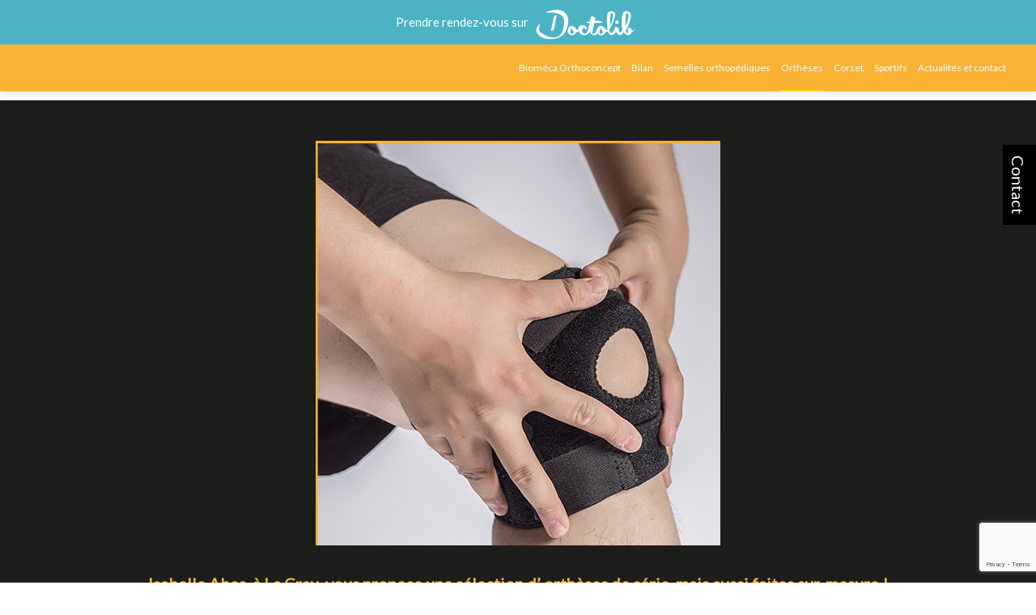

--- FILE ---
content_type: text/html; charset=UTF-8
request_url: https://orthopedie-podologie-var.fr/ortheses-la-crau-la-valette-du-var/
body_size: 17317
content:
<!doctype html>
<html lang="fr-FR" class="no-js">
	<head>
		<meta name="google-site-verification" content="HOZEM3hVAbpOcMjIUNQ5xEyDsgMjm6g-WQfr-GKKO-E" />
		<meta name="msvalidate.01" content="24D718228EE7C57A2F5477D920E09E91" />
		<!-- Global site tag (gtag.js) - Google Analytics -->
<script async src="https://www.googletagmanager.com/gtag/js?id=G-FG0L732YH2"></script>
<script>
  window.dataLayer = window.dataLayer || [];
  function gtag(){dataLayer.push(arguments);}
  gtag('js', new Date());

  gtag('config', 'G-FG0L732YH2');
</script>
		<meta name="google-site-verification" content="VH9HgSX06JtMOEBWOXmmjnRzbxs9dWOtnsreabdhDPw" />
		<meta name="google-site-verification" content="YqLaLGi7VUad7i4vYntOCwl80zcwZoushVKkTiEQkUk" />
		<meta charset="UTF-8">
		<title>Orthèses la Crau, orthèse sur-mesure Toulon, dispositif podologie : Bioméca Orthoconcept</title><link rel="preload" data-rocket-preload as="style" href="https://fonts.googleapis.com/css?family=Lato&#038;display=swap" /><link rel="stylesheet" href="https://fonts.googleapis.com/css?family=Lato&#038;display=swap" media="print" onload="this.media='all'" /><noscript><link rel="stylesheet" href="https://fonts.googleapis.com/css?family=Lato&#038;display=swap" /></noscript><link rel="preload" data-rocket-preload as="image" href="https://orthopedie-podologie-var.fr/wp-content/uploads/2021/01/accueil-ortheses.jpg" imagesrcset="https://orthopedie-podologie-var.fr/wp-content/uploads/2021/01/accueil-ortheses.jpg 500w, https://orthopedie-podologie-var.fr/wp-content/uploads/2021/01/accueil-ortheses-250x250.jpg 250w, https://orthopedie-podologie-var.fr/wp-content/uploads/2021/01/accueil-ortheses-150x150.jpg 150w, https://orthopedie-podologie-var.fr/wp-content/uploads/2021/01/accueil-ortheses-120x120.jpg 120w" imagesizes="(max-width: 500px) 100vw, 500px" fetchpriority="high">

		<link href="//www.google-analytics.com" rel="dns-prefetch">
        <!--link href="https://orthopedie-podologie-var.fr/wp-content/themes/comon-1/img/icons/touch.png" rel="apple-touch-icon-precomposed"-->

		<meta http-equiv="X-UA-Compatible" content="IE=edge,chrome=1">
		<meta name="viewport" content="width=device-width, initial-scale=1.0">
		<meta name="description" content="">

		<meta name='robots' content='index, follow, max-image-preview:large, max-snippet:-1, max-video-preview:-1' />

	<!-- This site is optimized with the Yoast SEO plugin v23.1 - https://yoast.com/wordpress/plugins/seo/ -->
	<meta name="description" content="Orthèses la Crau, orthèse sur-mesure Toulon, dispositif de podologie. Isabelle Abes : fauteuil roulant Hyères, ceinture lombaire le Pradet" />
	<link rel="canonical" href="https://orthopedie-podologie-var.fr/ortheses-la-crau-la-valette-du-var/" />
	<meta property="og:locale" content="fr_FR" />
	<meta property="og:type" content="article" />
	<meta property="og:title" content="Orthèses la Crau, orthèse sur-mesure Toulon, dispositif podologie" />
	<meta property="og:description" content="Orthèses la Crau, orthèse sur-mesure Toulon, dispositif de podologie. Isabelle Abes : fauteuil roulant Hyères, ceinture lombaire le Pradet" />
	<meta property="og:url" content="https://orthopedie-podologie-var.fr/ortheses-la-crau-la-valette-du-var/" />
	<meta property="og:site_name" content="Bioméca Orthoconcept" />
	<meta property="article:publisher" content="https://www.facebook.com/Biom%c3%a9ca-Orthoconcept-106073564965180/" />
	<meta property="article:modified_time" content="2024-07-26T09:54:38+00:00" />
	<meta property="og:image" content="https://orthopedie-podologie-var.fr/wp-content/uploads/2021/01/accueil-ortheses.jpg" />
	<meta name="twitter:label1" content="Durée de lecture estimée" />
	<meta name="twitter:data1" content="7 minutes" />
	<script type="application/ld+json" class="yoast-schema-graph">{"@context":"https://schema.org","@graph":[{"@type":"WebPage","@id":"https://orthopedie-podologie-var.fr/ortheses-la-crau-la-valette-du-var/","url":"https://orthopedie-podologie-var.fr/ortheses-la-crau-la-valette-du-var/","name":"Orthèses la Crau, orthèse sur-mesure Toulon, dispositif podologie","isPartOf":{"@id":"https://orthopedie-podologie-var.fr/#website"},"primaryImageOfPage":{"@id":"https://orthopedie-podologie-var.fr/ortheses-la-crau-la-valette-du-var/#primaryimage"},"image":{"@id":"https://orthopedie-podologie-var.fr/ortheses-la-crau-la-valette-du-var/#primaryimage"},"thumbnailUrl":"https://orthopedie-podologie-var.fr/wp-content/uploads/2021/01/accueil-ortheses.jpg","datePublished":"2020-11-12T15:59:41+00:00","dateModified":"2024-07-26T09:54:38+00:00","description":"Orthèses la Crau, orthèse sur-mesure Toulon, dispositif de podologie. Isabelle Abes : fauteuil roulant Hyères, ceinture lombaire le Pradet","breadcrumb":{"@id":"https://orthopedie-podologie-var.fr/ortheses-la-crau-la-valette-du-var/#breadcrumb"},"inLanguage":"fr-FR","potentialAction":[{"@type":"ReadAction","target":["https://orthopedie-podologie-var.fr/ortheses-la-crau-la-valette-du-var/"]}]},{"@type":"ImageObject","inLanguage":"fr-FR","@id":"https://orthopedie-podologie-var.fr/ortheses-la-crau-la-valette-du-var/#primaryimage","url":"https://orthopedie-podologie-var.fr/wp-content/uploads/2021/01/accueil-ortheses.jpg","contentUrl":"https://orthopedie-podologie-var.fr/wp-content/uploads/2021/01/accueil-ortheses.jpg","width":500,"height":500,"caption":"orthopediste la garde-bilan orthopedique hyeres-semelles orthopediques toulon-ortheses grasse-corset thermoforme le pradet-semelles de sport var-cabinet de podologie la garde"},{"@type":"BreadcrumbList","@id":"https://orthopedie-podologie-var.fr/ortheses-la-crau-la-valette-du-var/#breadcrumb","itemListElement":[{"@type":"ListItem","position":1,"name":"Accueil","item":"https://orthopedie-podologie-var.fr/"},{"@type":"ListItem","position":2,"name":"Orthèses"}]},{"@type":"WebSite","@id":"https://orthopedie-podologie-var.fr/#website","url":"https://orthopedie-podologie-var.fr/","name":"Bioméca Orthoconcept","description":"","publisher":{"@id":"https://orthopedie-podologie-var.fr/#organization"},"potentialAction":[{"@type":"SearchAction","target":{"@type":"EntryPoint","urlTemplate":"https://orthopedie-podologie-var.fr/?s={search_term_string}"},"query-input":"required name=search_term_string"}],"inLanguage":"fr-FR"},{"@type":"Organization","@id":"https://orthopedie-podologie-var.fr/#organization","name":"Bioméca Orthoconcept","url":"https://orthopedie-podologie-var.fr/","logo":{"@type":"ImageObject","inLanguage":"fr-FR","@id":"https://orthopedie-podologie-var.fr/#/schema/logo/image/","url":"https://orthopedie-podologie-var.fr/wp-content/uploads/2020/11/Fichier-1@4x.png","contentUrl":"https://orthopedie-podologie-var.fr/wp-content/uploads/2020/11/Fichier-1@4x.png","width":1435,"height":634,"caption":"Bioméca Orthoconcept"},"image":{"@id":"https://orthopedie-podologie-var.fr/#/schema/logo/image/"},"sameAs":["https://www.facebook.com/Bioméca-Orthoconcept-106073564965180/"]}]}</script>
	<!-- / Yoast SEO plugin. -->


<link rel='dns-prefetch' href='//ajax.googleapis.com' />
<link rel='dns-prefetch' href='//cdnjs.cloudflare.com' />
<link href='https://fonts.gstatic.com' crossorigin rel='preconnect' />
<style id='wp-emoji-styles-inline-css' type='text/css'>

	img.wp-smiley, img.emoji {
		display: inline !important;
		border: none !important;
		box-shadow: none !important;
		height: 1em !important;
		width: 1em !important;
		margin: 0 0.07em !important;
		vertical-align: -0.1em !important;
		background: none !important;
		padding: 0 !important;
	}
</style>
<link rel='stylesheet' id='wp-block-library-css' href='https://orthopedie-podologie-var.fr/wp-includes/css/dist/block-library/style.min.css?ver=6.6.1' media='all' />
<style id='classic-theme-styles-inline-css' type='text/css'>
/*! This file is auto-generated */
.wp-block-button__link{color:#fff;background-color:#32373c;border-radius:9999px;box-shadow:none;text-decoration:none;padding:calc(.667em + 2px) calc(1.333em + 2px);font-size:1.125em}.wp-block-file__button{background:#32373c;color:#fff;text-decoration:none}
</style>
<style id='global-styles-inline-css' type='text/css'>
:root{--wp--preset--aspect-ratio--square: 1;--wp--preset--aspect-ratio--4-3: 4/3;--wp--preset--aspect-ratio--3-4: 3/4;--wp--preset--aspect-ratio--3-2: 3/2;--wp--preset--aspect-ratio--2-3: 2/3;--wp--preset--aspect-ratio--16-9: 16/9;--wp--preset--aspect-ratio--9-16: 9/16;--wp--preset--color--black: #000000;--wp--preset--color--cyan-bluish-gray: #abb8c3;--wp--preset--color--white: #ffffff;--wp--preset--color--pale-pink: #f78da7;--wp--preset--color--vivid-red: #cf2e2e;--wp--preset--color--luminous-vivid-orange: #ff6900;--wp--preset--color--luminous-vivid-amber: #fcb900;--wp--preset--color--light-green-cyan: #7bdcb5;--wp--preset--color--vivid-green-cyan: #00d084;--wp--preset--color--pale-cyan-blue: #8ed1fc;--wp--preset--color--vivid-cyan-blue: #0693e3;--wp--preset--color--vivid-purple: #9b51e0;--wp--preset--gradient--vivid-cyan-blue-to-vivid-purple: linear-gradient(135deg,rgba(6,147,227,1) 0%,rgb(155,81,224) 100%);--wp--preset--gradient--light-green-cyan-to-vivid-green-cyan: linear-gradient(135deg,rgb(122,220,180) 0%,rgb(0,208,130) 100%);--wp--preset--gradient--luminous-vivid-amber-to-luminous-vivid-orange: linear-gradient(135deg,rgba(252,185,0,1) 0%,rgba(255,105,0,1) 100%);--wp--preset--gradient--luminous-vivid-orange-to-vivid-red: linear-gradient(135deg,rgba(255,105,0,1) 0%,rgb(207,46,46) 100%);--wp--preset--gradient--very-light-gray-to-cyan-bluish-gray: linear-gradient(135deg,rgb(238,238,238) 0%,rgb(169,184,195) 100%);--wp--preset--gradient--cool-to-warm-spectrum: linear-gradient(135deg,rgb(74,234,220) 0%,rgb(151,120,209) 20%,rgb(207,42,186) 40%,rgb(238,44,130) 60%,rgb(251,105,98) 80%,rgb(254,248,76) 100%);--wp--preset--gradient--blush-light-purple: linear-gradient(135deg,rgb(255,206,236) 0%,rgb(152,150,240) 100%);--wp--preset--gradient--blush-bordeaux: linear-gradient(135deg,rgb(254,205,165) 0%,rgb(254,45,45) 50%,rgb(107,0,62) 100%);--wp--preset--gradient--luminous-dusk: linear-gradient(135deg,rgb(255,203,112) 0%,rgb(199,81,192) 50%,rgb(65,88,208) 100%);--wp--preset--gradient--pale-ocean: linear-gradient(135deg,rgb(255,245,203) 0%,rgb(182,227,212) 50%,rgb(51,167,181) 100%);--wp--preset--gradient--electric-grass: linear-gradient(135deg,rgb(202,248,128) 0%,rgb(113,206,126) 100%);--wp--preset--gradient--midnight: linear-gradient(135deg,rgb(2,3,129) 0%,rgb(40,116,252) 100%);--wp--preset--font-size--small: 13px;--wp--preset--font-size--medium: 20px;--wp--preset--font-size--large: 36px;--wp--preset--font-size--x-large: 42px;--wp--preset--spacing--20: 0.44rem;--wp--preset--spacing--30: 0.67rem;--wp--preset--spacing--40: 1rem;--wp--preset--spacing--50: 1.5rem;--wp--preset--spacing--60: 2.25rem;--wp--preset--spacing--70: 3.38rem;--wp--preset--spacing--80: 5.06rem;--wp--preset--shadow--natural: 6px 6px 9px rgba(0, 0, 0, 0.2);--wp--preset--shadow--deep: 12px 12px 50px rgba(0, 0, 0, 0.4);--wp--preset--shadow--sharp: 6px 6px 0px rgba(0, 0, 0, 0.2);--wp--preset--shadow--outlined: 6px 6px 0px -3px rgba(255, 255, 255, 1), 6px 6px rgba(0, 0, 0, 1);--wp--preset--shadow--crisp: 6px 6px 0px rgba(0, 0, 0, 1);}:where(.is-layout-flex){gap: 0.5em;}:where(.is-layout-grid){gap: 0.5em;}body .is-layout-flex{display: flex;}.is-layout-flex{flex-wrap: wrap;align-items: center;}.is-layout-flex > :is(*, div){margin: 0;}body .is-layout-grid{display: grid;}.is-layout-grid > :is(*, div){margin: 0;}:where(.wp-block-columns.is-layout-flex){gap: 2em;}:where(.wp-block-columns.is-layout-grid){gap: 2em;}:where(.wp-block-post-template.is-layout-flex){gap: 1.25em;}:where(.wp-block-post-template.is-layout-grid){gap: 1.25em;}.has-black-color{color: var(--wp--preset--color--black) !important;}.has-cyan-bluish-gray-color{color: var(--wp--preset--color--cyan-bluish-gray) !important;}.has-white-color{color: var(--wp--preset--color--white) !important;}.has-pale-pink-color{color: var(--wp--preset--color--pale-pink) !important;}.has-vivid-red-color{color: var(--wp--preset--color--vivid-red) !important;}.has-luminous-vivid-orange-color{color: var(--wp--preset--color--luminous-vivid-orange) !important;}.has-luminous-vivid-amber-color{color: var(--wp--preset--color--luminous-vivid-amber) !important;}.has-light-green-cyan-color{color: var(--wp--preset--color--light-green-cyan) !important;}.has-vivid-green-cyan-color{color: var(--wp--preset--color--vivid-green-cyan) !important;}.has-pale-cyan-blue-color{color: var(--wp--preset--color--pale-cyan-blue) !important;}.has-vivid-cyan-blue-color{color: var(--wp--preset--color--vivid-cyan-blue) !important;}.has-vivid-purple-color{color: var(--wp--preset--color--vivid-purple) !important;}.has-black-background-color{background-color: var(--wp--preset--color--black) !important;}.has-cyan-bluish-gray-background-color{background-color: var(--wp--preset--color--cyan-bluish-gray) !important;}.has-white-background-color{background-color: var(--wp--preset--color--white) !important;}.has-pale-pink-background-color{background-color: var(--wp--preset--color--pale-pink) !important;}.has-vivid-red-background-color{background-color: var(--wp--preset--color--vivid-red) !important;}.has-luminous-vivid-orange-background-color{background-color: var(--wp--preset--color--luminous-vivid-orange) !important;}.has-luminous-vivid-amber-background-color{background-color: var(--wp--preset--color--luminous-vivid-amber) !important;}.has-light-green-cyan-background-color{background-color: var(--wp--preset--color--light-green-cyan) !important;}.has-vivid-green-cyan-background-color{background-color: var(--wp--preset--color--vivid-green-cyan) !important;}.has-pale-cyan-blue-background-color{background-color: var(--wp--preset--color--pale-cyan-blue) !important;}.has-vivid-cyan-blue-background-color{background-color: var(--wp--preset--color--vivid-cyan-blue) !important;}.has-vivid-purple-background-color{background-color: var(--wp--preset--color--vivid-purple) !important;}.has-black-border-color{border-color: var(--wp--preset--color--black) !important;}.has-cyan-bluish-gray-border-color{border-color: var(--wp--preset--color--cyan-bluish-gray) !important;}.has-white-border-color{border-color: var(--wp--preset--color--white) !important;}.has-pale-pink-border-color{border-color: var(--wp--preset--color--pale-pink) !important;}.has-vivid-red-border-color{border-color: var(--wp--preset--color--vivid-red) !important;}.has-luminous-vivid-orange-border-color{border-color: var(--wp--preset--color--luminous-vivid-orange) !important;}.has-luminous-vivid-amber-border-color{border-color: var(--wp--preset--color--luminous-vivid-amber) !important;}.has-light-green-cyan-border-color{border-color: var(--wp--preset--color--light-green-cyan) !important;}.has-vivid-green-cyan-border-color{border-color: var(--wp--preset--color--vivid-green-cyan) !important;}.has-pale-cyan-blue-border-color{border-color: var(--wp--preset--color--pale-cyan-blue) !important;}.has-vivid-cyan-blue-border-color{border-color: var(--wp--preset--color--vivid-cyan-blue) !important;}.has-vivid-purple-border-color{border-color: var(--wp--preset--color--vivid-purple) !important;}.has-vivid-cyan-blue-to-vivid-purple-gradient-background{background: var(--wp--preset--gradient--vivid-cyan-blue-to-vivid-purple) !important;}.has-light-green-cyan-to-vivid-green-cyan-gradient-background{background: var(--wp--preset--gradient--light-green-cyan-to-vivid-green-cyan) !important;}.has-luminous-vivid-amber-to-luminous-vivid-orange-gradient-background{background: var(--wp--preset--gradient--luminous-vivid-amber-to-luminous-vivid-orange) !important;}.has-luminous-vivid-orange-to-vivid-red-gradient-background{background: var(--wp--preset--gradient--luminous-vivid-orange-to-vivid-red) !important;}.has-very-light-gray-to-cyan-bluish-gray-gradient-background{background: var(--wp--preset--gradient--very-light-gray-to-cyan-bluish-gray) !important;}.has-cool-to-warm-spectrum-gradient-background{background: var(--wp--preset--gradient--cool-to-warm-spectrum) !important;}.has-blush-light-purple-gradient-background{background: var(--wp--preset--gradient--blush-light-purple) !important;}.has-blush-bordeaux-gradient-background{background: var(--wp--preset--gradient--blush-bordeaux) !important;}.has-luminous-dusk-gradient-background{background: var(--wp--preset--gradient--luminous-dusk) !important;}.has-pale-ocean-gradient-background{background: var(--wp--preset--gradient--pale-ocean) !important;}.has-electric-grass-gradient-background{background: var(--wp--preset--gradient--electric-grass) !important;}.has-midnight-gradient-background{background: var(--wp--preset--gradient--midnight) !important;}.has-small-font-size{font-size: var(--wp--preset--font-size--small) !important;}.has-medium-font-size{font-size: var(--wp--preset--font-size--medium) !important;}.has-large-font-size{font-size: var(--wp--preset--font-size--large) !important;}.has-x-large-font-size{font-size: var(--wp--preset--font-size--x-large) !important;}
:where(.wp-block-post-template.is-layout-flex){gap: 1.25em;}:where(.wp-block-post-template.is-layout-grid){gap: 1.25em;}
:where(.wp-block-columns.is-layout-flex){gap: 2em;}:where(.wp-block-columns.is-layout-grid){gap: 2em;}
:root :where(.wp-block-pullquote){font-size: 1.5em;line-height: 1.6;}
</style>
<link data-minify="1" rel='stylesheet' id='contact-form-7-css' href='https://orthopedie-podologie-var.fr/wp-content/cache/min/1/wp-content/plugins/contact-form-7/includes/css/styles.css?ver=1768334906' media='all' />
<link data-minify="1" rel='stylesheet' id='normalize-css' href='https://orthopedie-podologie-var.fr/wp-content/cache/min/1/wp-content/themes/comon-1/normalize.css?ver=1768334906' media='all' />
<link data-minify="1" rel='stylesheet' id='html5blank-css' href='https://orthopedie-podologie-var.fr/wp-content/cache/min/1/wp-content/themes/comon-1/style.css?ver=1768334906' media='all' />
<link data-minify="1" rel='stylesheet' id='js_composer_front-css' href='https://orthopedie-podologie-var.fr/wp-content/cache/min/1/wp-content/plugins/js_composer/assets/css/js_composer.min.css?ver=1768334908' media='all' />
<script type="text/javascript" src="https://orthopedie-podologie-var.fr/wp-content/themes/comon-1/js/lib/conditionizr-4.3.0.min.js?ver=4.3.0" id="conditionizr-js" data-rocket-defer defer></script>
<script type="text/javascript" src="https://orthopedie-podologie-var.fr/wp-content/themes/comon-1/js/lib/modernizr-2.7.1.min.js?ver=2.7.1" id="modernizr-js" data-rocket-defer defer></script>
<script data-minify="1" type="text/javascript" src="https://orthopedie-podologie-var.fr/wp-content/cache/min/1/ajax/libs/jquery/2.2.4/jquery.min.js?ver=1768334906" id="jquery-js"></script>
<script data-minify="1" type="text/javascript" src="https://orthopedie-podologie-var.fr/wp-content/cache/min/1/wp-content/themes/comon-1/js/scripts.js?ver=1768334906" id="html5blankscripts-js" data-rocket-defer defer></script>
<link rel="https://api.w.org/" href="https://orthopedie-podologie-var.fr/wp-json/" /><link rel="alternate" title="JSON" type="application/json" href="https://orthopedie-podologie-var.fr/wp-json/wp/v2/pages/541" /><link rel="alternate" title="oEmbed (JSON)" type="application/json+oembed" href="https://orthopedie-podologie-var.fr/wp-json/oembed/1.0/embed?url=https%3A%2F%2Forthopedie-podologie-var.fr%2Fortheses-la-crau-la-valette-du-var%2F" />
<link rel="alternate" title="oEmbed (XML)" type="text/xml+oembed" href="https://orthopedie-podologie-var.fr/wp-json/oembed/1.0/embed?url=https%3A%2F%2Forthopedie-podologie-var.fr%2Fortheses-la-crau-la-valette-du-var%2F&#038;format=xml" />
<meta name="generator" content="Powered by WPBakery Page Builder - drag and drop page builder for WordPress."/>
<meta name="generator" content="Powered by Slider Revolution 6.5.17 - responsive, Mobile-Friendly Slider Plugin for WordPress with comfortable drag and drop interface." />
<script>function setREVStartSize(e){
			//window.requestAnimationFrame(function() {
				window.RSIW = window.RSIW===undefined ? window.innerWidth : window.RSIW;
				window.RSIH = window.RSIH===undefined ? window.innerHeight : window.RSIH;
				try {
					var pw = document.getElementById(e.c).parentNode.offsetWidth,
						newh;
					pw = pw===0 || isNaN(pw) ? window.RSIW : pw;
					e.tabw = e.tabw===undefined ? 0 : parseInt(e.tabw);
					e.thumbw = e.thumbw===undefined ? 0 : parseInt(e.thumbw);
					e.tabh = e.tabh===undefined ? 0 : parseInt(e.tabh);
					e.thumbh = e.thumbh===undefined ? 0 : parseInt(e.thumbh);
					e.tabhide = e.tabhide===undefined ? 0 : parseInt(e.tabhide);
					e.thumbhide = e.thumbhide===undefined ? 0 : parseInt(e.thumbhide);
					e.mh = e.mh===undefined || e.mh=="" || e.mh==="auto" ? 0 : parseInt(e.mh,0);
					if(e.layout==="fullscreen" || e.l==="fullscreen")
						newh = Math.max(e.mh,window.RSIH);
					else{
						e.gw = Array.isArray(e.gw) ? e.gw : [e.gw];
						for (var i in e.rl) if (e.gw[i]===undefined || e.gw[i]===0) e.gw[i] = e.gw[i-1];
						e.gh = e.el===undefined || e.el==="" || (Array.isArray(e.el) && e.el.length==0)? e.gh : e.el;
						e.gh = Array.isArray(e.gh) ? e.gh : [e.gh];
						for (var i in e.rl) if (e.gh[i]===undefined || e.gh[i]===0) e.gh[i] = e.gh[i-1];
											
						var nl = new Array(e.rl.length),
							ix = 0,
							sl;
						e.tabw = e.tabhide>=pw ? 0 : e.tabw;
						e.thumbw = e.thumbhide>=pw ? 0 : e.thumbw;
						e.tabh = e.tabhide>=pw ? 0 : e.tabh;
						e.thumbh = e.thumbhide>=pw ? 0 : e.thumbh;
						for (var i in e.rl) nl[i] = e.rl[i]<window.RSIW ? 0 : e.rl[i];
						sl = nl[0];
						for (var i in nl) if (sl>nl[i] && nl[i]>0) { sl = nl[i]; ix=i;}
						var m = pw>(e.gw[ix]+e.tabw+e.thumbw) ? 1 : (pw-(e.tabw+e.thumbw)) / (e.gw[ix]);
						newh =  (e.gh[ix] * m) + (e.tabh + e.thumbh);
					}
					var el = document.getElementById(e.c);
					if (el!==null && el) el.style.height = newh+"px";
					el = document.getElementById(e.c+"_wrapper");
					if (el!==null && el) {
						el.style.height = newh+"px";
						el.style.display = "block";
					}
				} catch(e){
					console.log("Failure at Presize of Slider:" + e)
				}
			//});
		  };</script>
<style type="text/css" data-type="vc_shortcodes-custom-css">.vc_custom_1609866082403{padding-right: 10% !important;padding-left: 10% !important;background-color: #1d1d1b !important;}.vc_custom_1610618322973{padding-top: 2% !important;}.vc_custom_1610631309359{padding-bottom: 5% !important;}.vc_custom_1610628335872{padding-bottom: 5% !important;}.vc_custom_1613147081912{background-image: url(https://orthopedie-podologie-var.fr/wp-content/uploads/2021/01/max-bender-W5BN80xGhrE-unsplash.jpg?id=671) !important;background-position: center !important;background-repeat: no-repeat !important;background-size: cover !important;}.vc_custom_1610619893643{padding-top: 1% !important;padding-right: 6% !important;padding-bottom: 6% !important;padding-left: 6% !important;background-color: rgba(249,178,51,0.26) !important;*background-color: rgb(249,178,51) !important;}.vc_custom_1637587542733{padding-top: 1% !important;padding-right: 6% !important;padding-bottom: 6% !important;padding-left: 6% !important;background-color: rgba(249,178,51,0.26) !important;*background-color: rgb(249,178,51) !important;}.vc_custom_1610619893643{padding-top: 1% !important;padding-right: 6% !important;padding-bottom: 6% !important;padding-left: 6% !important;background-color: rgba(249,178,51,0.26) !important;*background-color: rgb(249,178,51) !important;}.vc_custom_1637587568306{padding-top: 1% !important;padding-right: 6% !important;padding-bottom: 6% !important;padding-left: 6% !important;background-color: rgba(249,178,51,0.26) !important;*background-color: rgb(249,178,51) !important;}.vc_custom_1610619748829{padding-top: 8% !important;padding-right: 8% !important;padding-left: 8% !important;background-color: #1d1d1b !important;}.vc_custom_1637587575704{border-top-width: 2px !important;border-right-width: 2px !important;border-bottom-width: 2px !important;border-left-width: 2px !important;padding-top: 1% !important;padding-right: 7% !important;padding-bottom: 7% !important;padding-left: 7% !important;border-left-color: #fcea10 !important;border-left-style: solid !important;border-right-color: #fcea10 !important;border-right-style: solid !important;border-top-color: #fcea10 !important;border-top-style: solid !important;border-bottom-color: #fcea10 !important;border-bottom-style: solid !important;}.vc_custom_1637587583732{border-top-width: 2px !important;border-right-width: 2px !important;border-bottom-width: 2px !important;border-left-width: 2px !important;padding-top: 1% !important;padding-right: 7% !important;padding-bottom: 7% !important;padding-left: 7% !important;border-left-color: #fcea10 !important;border-left-style: solid !important;border-right-color: #fcea10 !important;border-right-style: solid !important;border-top-color: #fcea10 !important;border-top-style: solid !important;border-bottom-color: #fcea10 !important;border-bottom-style: solid !important;}.vc_custom_1609858637435{margin-bottom: 5% !important;}</style><noscript><style> .wpb_animate_when_almost_visible { opacity: 1; }</style></noscript><noscript><style id="rocket-lazyload-nojs-css">.rll-youtube-player, [data-lazy-src]{display:none !important;}</style></noscript>            <link href="https://orthopedie-podologie-var.fr/wp-content/uploads/2020/11/puce_onglet.png" rel="shortcut icon">
                    
                    <link rel="icon" type="image/png" href="h?v=4684" />
        		<script>
        // conditionizr.com
        // configure environment tests
        conditionizr.config({
            assets: 'https://orthopedie-podologie-var.fr/wp-content/themes/comon-1',
            tests: {}
        });
        </script>
		
		
		<!-- DATA AOS --> 
		
		<link data-minify="1" href="https://orthopedie-podologie-var.fr/wp-content/cache/min/1/aos@2.3.1/dist/aos.css?ver=1768334906" rel="stylesheet">
		<script data-minify="1" src="https://orthopedie-podologie-var.fr/wp-content/cache/min/1/aos@2.3.1/dist/aos.js?ver=1768334906" data-rocket-defer defer></script>
		
		<!-- Scroll Magic -->
		
		<script data-minify="1" src="https://orthopedie-podologie-var.fr/wp-content/cache/min/1/ajax/libs/ScrollMagic/2.0.7/ScrollMagic.min.js?ver=1768334906" data-rocket-defer defer></script>
		<script data-minify="1" src="https://orthopedie-podologie-var.fr/wp-content/cache/min/1/ajax/libs/ScrollMagic/2.0.7/plugins/debug.addIndicators.min.js?ver=1768334906" data-rocket-defer defer></script>
		
		
	<style id="rocket-lazyrender-inline-css">[data-wpr-lazyrender] {content-visibility: auto;}</style></head>
	<body class="page-template-default page page-id-541 ortheses-la-crau-la-valette-du-var wpb-js-composer js-comp-ver-6.2.0 vc_responsive">

		<!--  new cartouche-->
			
		<div  class="interior">
    <a id="contact" class="btncontact" href="#coordonnees">Contact</a>
  </div>

<div  id="coordonnees" class="modal-window box">
  <div  class="">
    <a href="#contact" title="Close" class="modal-close">
		<svg class="close" height="20px" version="1.1" viewBox="0 0 20 20" width="20px" xmlns="http://www.w3.org/2000/svg"  xmlns:xlink="http://www.w3.org/1999/xlink"><title/><desc/><defs/><g fill="none" fill-rule="evenodd" id="Page-1" stroke="none" stroke-width="1"><g fill="#000000" id="Core" transform="translate(-380.000000, -44.000000)"><g id="cancel" transform="translate(380.000000, 44.000000)"><path d="M10,0 C4.5,0 0,4.5 0,10 C0,15.5 4.5,20 10,20 C15.5,20 20,15.5 20,10 C20,4.5 15.5,0 10,0 L10,0 Z M15,13.6 L13.6,15 L10,11.4 L6.4,15 L5,13.6 L8.6,10 L5,6.4 L6.4,5 L10,8.6 L13.6,5 L15,6.4 L11.4,10 L15,13.6 L15,13.6 Z" id="Shape"/></g></g></g></svg>
		
		</a>
    
    <div ><div  class="cartouche">
                        <span class="adresse">21 boulevard de la République</span>                <span class="ville">83260 La Crau</span>        <span class="tel"><a href="tel:06 84 09 78 86">06 84 09 78 86</a></span>        <span class="mail"><a href="mailto:contact@orthopedie-podologie-var.fr">contact@orthopedie-podologie-var.fr</a></span>        
    </div> </div>
    
  </div>
    </div>
  			<div  class="box2"><div class="cartouche">
                        <span class="adresse">21 boulevard de la République</span>                <span class="ville">83260 La Crau</span>        <span class="tel"><a href="tel:06 84 09 78 86">06 84 09 78 86</a></span>        <span class="mail"><a href="mailto:contact@orthopedie-podologie-var.fr">contact@orthopedie-podologie-var.fr</a></span>        
    </div> </div>
			<!--fin new cartouche-->

		<!-- wrapper -->
		<div  class="wrapper">
			


           

            

			<!-- header -->
			<header  class="header clear" role="banner">
				<p style="margin:0px; padding:0px; text-align:center;background-color:#4bb3c4; color:#fff;"  >Prendre rendez-vous sur <a href="https://www.doctolib.fr/orthopediste-orthesiste/la-garde/isabelle-abes" target="_blank"><img src="https://orthopedie-podologie-var.fr/wp-content/uploads/2021/09/Logo_Doctolib.svg" width="135px"/></a></p>

                <div  class="head_ct">

                    
                    <!-- logo -->
                    <div class="logo">
                        <a href="https://orthopedie-podologie-var.fr">
                                                            <img width="1435" height="634" src="https://orthopedie-podologie-var.fr/wp-content/uploads/2020/11/Fichier-1@4x.png" alt="Logo" class="logo-img">
                                                    </a>
                    </div>
                    <!-- /logo -->

                    <!-- nav -->
                    <nav class="head_nav" role="navigation">
                        <ul><li id="menu-item-7" class="home menu-item menu-item-type-custom menu-item-object-custom menu-item-home menu-item-7"><a href="https://orthopedie-podologie-var.fr/">Bioméca Orthoconcept</a></li>
<li id="menu-item-557" class="menu-item menu-item-type-post_type menu-item-object-page menu-item-557"><a href="https://orthopedie-podologie-var.fr/bilan-orthopedique-la-crau-hyeres/">Bilan</a></li>
<li id="menu-item-556" class="menu-item menu-item-type-post_type menu-item-object-page menu-item-556"><a href="https://orthopedie-podologie-var.fr/semelles-orthopediques-la-crau-toulon/">Semelles orthopédiques</a></li>
<li id="menu-item-555" class="menu-item menu-item-type-post_type menu-item-object-page current-menu-item page_item page-item-541 current_page_item menu-item-555"><a href="https://orthopedie-podologie-var.fr/ortheses-la-crau-la-valette-du-var/" aria-current="page">Orthèses</a></li>
<li id="menu-item-554" class="menu-item menu-item-type-post_type menu-item-object-page menu-item-554"><a href="https://orthopedie-podologie-var.fr/corset-thermoforme-la-crau-brignoles/">Corset</a></li>
<li id="menu-item-553" class="menu-item menu-item-type-post_type menu-item-object-page menu-item-553"><a href="https://orthopedie-podologie-var.fr/semelles-de-sport-la-crau-le-pradet/">Sportifs</a></li>
<li id="menu-item-149" class="menu-item menu-item-type-post_type menu-item-object-page menu-item-149"><a href="https://orthopedie-podologie-var.fr/cabinet-de-podologie-la-crau-toulon/">Actualités et contact</a></li>
</ul>                    </nav>
                    <!-- /nav -->

                    <div id="hamburger">
                        <div id="hamburger-content">
                            <nav class="head_nav_mobile" role="navigation">
                                <ul><li id="menu-item-9" class="home menu-item menu-item-type-custom menu-item-object-custom menu-item-home menu-item-9"><a href="https://orthopedie-podologie-var.fr/">Bioméca Orthoconcept</a></li>
<li id="menu-item-562" class="menu-item menu-item-type-post_type menu-item-object-page menu-item-562"><a href="https://orthopedie-podologie-var.fr/bilan-orthopedique-la-crau-hyeres/">Bilan</a></li>
<li id="menu-item-561" class="menu-item menu-item-type-post_type menu-item-object-page menu-item-561"><a href="https://orthopedie-podologie-var.fr/semelles-orthopediques-la-crau-toulon/">Semelles orthopédiques</a></li>
<li id="menu-item-560" class="menu-item menu-item-type-post_type menu-item-object-page current-menu-item page_item page-item-541 current_page_item menu-item-560"><a href="https://orthopedie-podologie-var.fr/ortheses-la-crau-la-valette-du-var/" aria-current="page">Orthèses</a></li>
<li id="menu-item-559" class="menu-item menu-item-type-post_type menu-item-object-page menu-item-559"><a href="https://orthopedie-podologie-var.fr/corset-thermoforme-la-crau-brignoles/">Corset</a></li>
<li id="menu-item-558" class="menu-item menu-item-type-post_type menu-item-object-page menu-item-558"><a href="https://orthopedie-podologie-var.fr/semelles-de-sport-la-crau-le-pradet/">Sportifs</a></li>
<li id="menu-item-148" class="menu-item menu-item-type-post_type menu-item-object-page menu-item-148"><a href="https://orthopedie-podologie-var.fr/cabinet-de-podologie-la-crau-toulon/">Actualités et contact</a></li>
</ul>                            </nav>
                        </div>
                        <button id="hamburger-button">&#9776;</button>
                        <div id="hamburger-sidebar">
                            <div id="hamburger-sidebar-header"></div>
                            <div id="hamburger-sidebar-body"></div>
                        </div>
                        <div id="hamburger-overlay"></div>
                    </div>

                </div>

			</header>
			<!-- /header -->

            <div  class="wrapper_ct">
	<main  role="main">
		<!-- section -->
		<section>

			<!--h1></h1-->

            <p id="breadcrumbs"><span><span><a href="https://orthopedie-podologie-var.fr/">Accueil</a></span> » <span class="breadcrumb_last" aria-current="page"><strong>Orthèses</strong></span></span></p>
                <!-- article -->
                <article id="post-541" class="post-541 page type-page status-publish hentry">

                    <div data-vc-full-width="true" data-vc-full-width-init="false" data-vc-stretch-content="true" class="vc_row wpb_row vc_row-fluid vc_custom_1609866082403 vc_row-has-fill vc_row-no-padding"><div class="wpb_column vc_column_container vc_col-sm-12"><div class="vc_column-inner"><div class="wpb_wrapper">
	<div class="wpb_text_column wpb_content_element  wpb_animate_when_almost_visible wpb_slideInDown slideInDown" >
		<div class="wpb_wrapper">
			<p><img fetchpriority="high" decoding="async" width="500" height="500" class="size-full wp-image-640 aligncenter" src="https://orthopedie-podologie-var.fr/wp-content/uploads/2021/01/accueil-ortheses.jpg" alt="orthopediste la garde-bilan orthopedique hyeres-semelles orthopediques toulon-ortheses grasse-corset thermoforme le pradet-semelles de sport var-cabinet de podologie la garde" srcset="https://orthopedie-podologie-var.fr/wp-content/uploads/2021/01/accueil-ortheses.jpg 500w, https://orthopedie-podologie-var.fr/wp-content/uploads/2021/01/accueil-ortheses-250x250.jpg 250w, https://orthopedie-podologie-var.fr/wp-content/uploads/2021/01/accueil-ortheses-150x150.jpg 150w, https://orthopedie-podologie-var.fr/wp-content/uploads/2021/01/accueil-ortheses-120x120.jpg 120w" sizes="(max-width: 500px) 100vw, 500px" /></p>

		</div>
	</div>

	<div class="wpb_text_column wpb_content_element " >
		<div class="wpb_wrapper">
			<h1 class="entry-title" style="text-align: center;">Isabelle Abes, à La Crau, vous propose une sélection d&rsquo; orthèses de série, mais aussi faites sur-mesure !</h1>

		</div>
	</div>

	<div class="wpb_text_column wpb_content_element " >
		<div class="wpb_wrapper">
			<h2 class="entry-title" style="text-align: center;">Sur-mesure ou de série haute qualité, je vous guide lors du choix de vos orthèses dans mon cabinet près de Hyères.</h2>

		</div>
	</div>

	<div class="wpb_text_column wpb_content_element  wpb_animate_when_almost_visible wpb_slideInUp slideInUp" >
		<div class="wpb_wrapper">
			<p><img decoding="async" width="1897" height="72" class="size-full wp-image-571 aligncenter" src="https://orthopedie-podologie-var.fr/wp-content/uploads/2020/11/separateur.png" alt="orthopediste la garde-bilan orthopedique hyeres-semelles orthopediques toulon-ortheses grasse-corset thermoforme le pradet-semelles de sport var-cabinet de podologie la garde" srcset="https://orthopedie-podologie-var.fr/wp-content/uploads/2020/11/separateur.png 1897w, https://orthopedie-podologie-var.fr/wp-content/uploads/2020/11/separateur-250x9.png 250w, https://orthopedie-podologie-var.fr/wp-content/uploads/2020/11/separateur-700x27.png 700w, https://orthopedie-podologie-var.fr/wp-content/uploads/2020/11/separateur-768x29.png 768w, https://orthopedie-podologie-var.fr/wp-content/uploads/2020/11/separateur-1536x58.png 1536w, https://orthopedie-podologie-var.fr/wp-content/uploads/2020/11/separateur-120x5.png 120w" sizes="(max-width: 1897px) 100vw, 1897px" /></p>

		</div>
	</div>
</div></div></div></div><div class="vc_row-full-width vc_clearfix"></div><div class="vc_row wpb_row vc_row-fluid vc_custom_1610618322973"><div class="wpb_column vc_column_container vc_col-sm-3"><div class="vc_column-inner"><div class="wpb_wrapper">
	<div class="wpb_text_column wpb_content_element " >
		<div class="wpb_wrapper">
			<h3>Qu&rsquo;est-ce que sont les orthèses ?</h3>
<p>À la différence d&rsquo;une prothèse, l&rsquo;<strong>orthèse</strong> ne remplacera pas un membre ou une articulation manquante ou déficiente.</p>
<p>Le rôle des orthèses est de soutenir, aider un membre en l&rsquo;assistant lors de son mouvement, sa posture etc&#8230;</p>
<p>Elles visent donc à <strong>soulager de potentielles douleurs</strong> et <a href="https://orthopedie-podologie-var.fr/semelles-de-sport-la-crau-le-pradet/" target="_blank" rel="noopener">corriger des problèmes mécaniques et physiques</a>.</p>

		</div>
	</div>
</div></div></div><div class="wpb_column vc_column_container vc_col-sm-3"><div class="vc_column-inner"><div class="wpb_wrapper">
	<div  class="wpb_single_image wpb_content_element vc_align_center  wpb_animate_when_almost_visible wpb_slideInDown slideInDown">
		
		<figure class="wpb_wrapper vc_figure">
			<div class="vc_single_image-wrapper   vc_box_border_grey"><img decoding="async" class="vc_single_image-img " src="https://orthopedie-podologie-var.fr/wp-content/uploads/2021/01/ossur-coude-297x230.png" width="297" height="230" alt="orthopediste la garde-bilan orthopedique hyeres-semelles orthopediques toulon-ortheses grasse-corset thermoforme le pradet-semelles de sport var-cabinet de podologie la garde" title="atèle coude Bioméca Orthoconcept" /></div>
		</figure>
	</div>
</div></div></div><div class="wpb_column vc_column_container vc_col-sm-3"><div class="vc_column-inner"><div class="wpb_wrapper">
	<div  class="wpb_single_image wpb_content_element vc_align_center  wpb_animate_when_almost_visible wpb_slideInUp slideInUp">
		
		<figure class="wpb_wrapper vc_figure">
			<div class="vc_single_image-wrapper   vc_box_border_grey"><img decoding="async" class="vc_single_image-img " src="data:image/svg+xml,%3Csvg%20xmlns='http://www.w3.org/2000/svg'%20viewBox='0%200%20297%20230'%3E%3C/svg%3E" width="297" height="230" alt="orthopediste la garde-bilan orthopedique hyeres-semelles orthopediques toulon-ortheses grasse-corset thermoforme le pradet-semelles de sport var-cabinet de podologie la garde" title="genouillère Bioméca Orthoconcept" data-lazy-src="https://orthopedie-podologie-var.fr/wp-content/uploads/2021/01/genouillère-ossur-297x230.png" /><noscript><img decoding="async" class="vc_single_image-img " src="https://orthopedie-podologie-var.fr/wp-content/uploads/2021/01/genouillère-ossur-297x230.png" width="297" height="230" alt="orthopediste la garde-bilan orthopedique hyeres-semelles orthopediques toulon-ortheses grasse-corset thermoforme le pradet-semelles de sport var-cabinet de podologie la garde" title="genouillère Bioméca Orthoconcept" /></noscript></div>
		</figure>
	</div>
</div></div></div><div class="wpb_column vc_column_container vc_col-sm-3"><div class="vc_column-inner"><div class="wpb_wrapper">
	<div  class="wpb_single_image wpb_content_element vc_align_center  wpb_animate_when_almost_visible wpb_slideInDown slideInDown">
		
		<figure class="wpb_wrapper vc_figure">
			<div class="vc_single_image-wrapper   vc_box_border_grey"><img decoding="async" class="vc_single_image-img " src="https://orthopedie-podologie-var.fr/wp-content/uploads/2021/01/formfitwristforearm-297x230.png" width="297" height="230" alt="orthopediste la garde-bilan orthopedique hyeres-semelles orthopediques toulon-ortheses grasse-corset thermoforme le pradet-semelles de sport var-cabinet de podologie la garde" title="atèle poignet Bioméca Orthoconcept" /></div>
		</figure>
	</div>
</div></div></div></div><div class="vc_row wpb_row vc_row-fluid"><div class="wpb_column vc_column_container vc_col-sm-12"><div class="vc_column-inner"><div class="wpb_wrapper">
	<div class="wpb_text_column wpb_content_element " >
		<div class="wpb_wrapper">
			<h3 style="text-align: center;">Les orthèses</h3>

		</div>
	</div>
</div></div></div></div><div class="vc_row wpb_row vc_row-fluid nonamp vc_custom_1610631309359"><div class="wpb_column vc_column_container vc_col-sm-4 vc_hidden-md vc_hidden-sm vc_hidden-xs"><div class="vc_column-inner"><div class="wpb_wrapper">
	<div class="wpb_text_column wpb_content_element  wpb_animate_when_almost_visible wpb_slideInLeft slideInLeft" >
		<div class="wpb_wrapper">
			<p><img decoding="async" width="406" height="306" class="size-full wp-image-689 aligncenter" src="data:image/svg+xml,%3Csvg%20xmlns='http://www.w3.org/2000/svg'%20viewBox='0%200%20406%20306'%3E%3C/svg%3E" alt="orthopediste la garde-bilan orthopedique hyeres-semelles orthopediques toulon-ortheses grasse-corset thermoforme le pradet-semelles de sport var-cabinet de podologie la garde" data-lazy-srcset="https://orthopedie-podologie-var.fr/wp-content/uploads/2021/01/fleche-1.jpg 406w, https://orthopedie-podologie-var.fr/wp-content/uploads/2021/01/fleche-1-250x188.jpg 250w, https://orthopedie-podologie-var.fr/wp-content/uploads/2021/01/fleche-1-120x90.jpg 120w" data-lazy-sizes="(max-width: 406px) 100vw, 406px" data-lazy-src="https://orthopedie-podologie-var.fr/wp-content/uploads/2021/01/fleche-1.jpg" /><noscript><img decoding="async" width="406" height="306" class="size-full wp-image-689 aligncenter" src="https://orthopedie-podologie-var.fr/wp-content/uploads/2021/01/fleche-1.jpg" alt="orthopediste la garde-bilan orthopedique hyeres-semelles orthopediques toulon-ortheses grasse-corset thermoforme le pradet-semelles de sport var-cabinet de podologie la garde" srcset="https://orthopedie-podologie-var.fr/wp-content/uploads/2021/01/fleche-1.jpg 406w, https://orthopedie-podologie-var.fr/wp-content/uploads/2021/01/fleche-1-250x188.jpg 250w, https://orthopedie-podologie-var.fr/wp-content/uploads/2021/01/fleche-1-120x90.jpg 120w" sizes="(max-width: 406px) 100vw, 406px" /></noscript></p>

		</div>
	</div>

	<div class="wpb_text_column wpb_content_element  vc_custom_1610619893643" >
		<div class="wpb_wrapper">
			<h4 style="color: #f9b233;">Pour les membres supérieurs</h4>
<p>Il faut savoir que désormais grâce aux progrès technologiques, les <strong>orthèses de série</strong> sont d&rsquo;une qualité sans pareille. Elles sont notamment très utilisées pour les membres supérieurs du corps : poignet, coude, sangle d&rsquo;épaule etc&#8230;</p>
<p>Elles vous seront utiles que ce soit à la suite d’<strong>une fracture, une luxation ou une inflammation</strong>. Ce n&rsquo;est pas tout, vous pourrez aussi en bénéficier si vous avez des douleurs causées par l&rsquo;arthrose ou encore pour le <strong>rétablissement d&rsquo;une opération</strong> !</p>

		</div>
	</div>
</div></div></div><div class="wpb_column vc_column_container vc_col-sm-4 vc_hidden-md vc_hidden-sm vc_hidden-xs"><div class="vc_column-inner"><div class="wpb_wrapper">
	<div class="wpb_text_column wpb_content_element  wpb_animate_when_almost_visible wpb_zoomIn zoomIn" >
		<div class="wpb_wrapper">
			<p><img decoding="async" width="406" height="630" class="size-full wp-image-687 aligncenter" src="data:image/svg+xml,%3Csvg%20xmlns='http://www.w3.org/2000/svg'%20viewBox='0%200%20406%20630'%3E%3C/svg%3E" alt="orthopediste la garde-bilan orthopedique hyeres-semelles orthopediques toulon-ortheses grasse-corset thermoforme le pradet-semelles de sport var-cabinet de podologie la garde" data-lazy-srcset="https://orthopedie-podologie-var.fr/wp-content/uploads/2021/01/bonhomme.png 406w, https://orthopedie-podologie-var.fr/wp-content/uploads/2021/01/bonhomme-250x388.png 250w, https://orthopedie-podologie-var.fr/wp-content/uploads/2021/01/bonhomme-120x186.png 120w" data-lazy-sizes="(max-width: 406px) 100vw, 406px" data-lazy-src="https://orthopedie-podologie-var.fr/wp-content/uploads/2021/01/bonhomme.png" /><noscript><img decoding="async" width="406" height="630" class="size-full wp-image-687 aligncenter" src="https://orthopedie-podologie-var.fr/wp-content/uploads/2021/01/bonhomme.png" alt="orthopediste la garde-bilan orthopedique hyeres-semelles orthopediques toulon-ortheses grasse-corset thermoforme le pradet-semelles de sport var-cabinet de podologie la garde" srcset="https://orthopedie-podologie-var.fr/wp-content/uploads/2021/01/bonhomme.png 406w, https://orthopedie-podologie-var.fr/wp-content/uploads/2021/01/bonhomme-250x388.png 250w, https://orthopedie-podologie-var.fr/wp-content/uploads/2021/01/bonhomme-120x186.png 120w" sizes="(max-width: 406px) 100vw, 406px" /></noscript></p>

		</div>
	</div>
</div></div></div><div class="wpb_column vc_column_container vc_col-sm-4 vc_hidden-md vc_hidden-sm vc_hidden-xs"><div class="vc_column-inner"><div class="wpb_wrapper">
	<div class="wpb_text_column wpb_content_element  vc_custom_1637587542733" >
		<div class="wpb_wrapper">
			<h4 style="color: #f9b233;">Pour les membres inférieurs</h4>
<p>Il en va de même que pour les membres supérieurs. Les genoux, chevilles et pieds étant les membres les plus touchés, ici aussi l&rsquo;<strong>orthèse</strong> de série pourra être envisagée. Les causes d&rsquo;utilisation sont sensiblement les mêmes que pour les membres supérieurs et principalement <strong>inflammatoires ou traumatiques</strong>.</p>
<p>Cependant, que ce soit pour un <strong>membre inférieur ou supérieur</strong>, vous pourrez <a href="https://orthopedie-podologie-var.fr/bilan-orthopedique-la-crau-hyeres/" target="_blank" rel="noopener">vous orienter</a> vers du sur-mesure comme de la série.</p>
<p>À l&rsquo;instar des <a href="https://orthopedie-podologie-var.fr/semelles-orthopediques-la-crau-toulon/" target="_blank" rel="noopener">semelles orthopédiques</a>, les <strong>orthèses sur-mesure</strong> seront confectionnées <a href="https://www.fonction-design.com/le-thermoformage/thermoformage-le-principe-les-matieres-les-applications-industrie-ile-de-france-idf-paris/" target="_blank" rel="noopener">par thermoformage</a>. Un moule sera appliqué sur la zone concernée afin d&rsquo;avoir <strong>une orthèse la plus fidèle et efficace</strong> possible.</p>

		</div>
	</div>

	<div class="wpb_text_column wpb_content_element  wpb_animate_when_almost_visible wpb_slideInRight slideInRight" >
		<div class="wpb_wrapper">
			<p><img decoding="async" width="406" height="252" class="size-full wp-image-690 aligncenter" src="data:image/svg+xml,%3Csvg%20xmlns='http://www.w3.org/2000/svg'%20viewBox='0%200%20406%20252'%3E%3C/svg%3E" alt="orthopediste la garde-bilan orthopedique hyeres-semelles orthopediques toulon-ortheses grasse-corset thermoforme le pradet-semelles de sport var-cabinet de podologie la garde" data-lazy-srcset="https://orthopedie-podologie-var.fr/wp-content/uploads/2021/01/fleche-2.jpg 406w, https://orthopedie-podologie-var.fr/wp-content/uploads/2021/01/fleche-2-250x155.jpg 250w, https://orthopedie-podologie-var.fr/wp-content/uploads/2021/01/fleche-2-120x74.jpg 120w" data-lazy-sizes="(max-width: 406px) 100vw, 406px" data-lazy-src="https://orthopedie-podologie-var.fr/wp-content/uploads/2021/01/fleche-2.jpg" /><noscript><img decoding="async" width="406" height="252" class="size-full wp-image-690 aligncenter" src="https://orthopedie-podologie-var.fr/wp-content/uploads/2021/01/fleche-2.jpg" alt="orthopediste la garde-bilan orthopedique hyeres-semelles orthopediques toulon-ortheses grasse-corset thermoforme le pradet-semelles de sport var-cabinet de podologie la garde" srcset="https://orthopedie-podologie-var.fr/wp-content/uploads/2021/01/fleche-2.jpg 406w, https://orthopedie-podologie-var.fr/wp-content/uploads/2021/01/fleche-2-250x155.jpg 250w, https://orthopedie-podologie-var.fr/wp-content/uploads/2021/01/fleche-2-120x74.jpg 120w" sizes="(max-width: 406px) 100vw, 406px" /></noscript></p>

		</div>
	</div>
</div></div></div></div><div class="vc_row wpb_row vc_row-fluid vc_custom_1610628335872"><div class="wpb_column vc_column_container vc_col-sm-4 vc_hidden-lg"><div class="vc_column-inner"><div class="wpb_wrapper">
	<div class="wpb_text_column wpb_content_element  vc_custom_1610619893643" >
		<div class="wpb_wrapper">
			<h4 style="color: #f9b233;">Pour les membres supérieurs</h4>
<p>Il faut savoir que désormais grâce aux progrès technologiques, les <strong>orthèses de série</strong> sont d&rsquo;une qualité sans pareille. Elles sont notamment très utilisées pour les membres supérieurs du corps : poignet, coude, sangle d&rsquo;épaule etc&#8230;</p>
<p>Elles vous seront utiles que ce soit à la suite d’<strong>une fracture, une luxation ou une inflammation</strong>. Ce n&rsquo;est pas tout, vous pourrez aussi en bénéficier si vous avez des douleurs causées par l&rsquo;arthrose ou encore pour le <strong>rétablissement d&rsquo;une opération</strong> !</p>

		</div>
	</div>
</div></div></div><div class="wpb_column vc_column_container vc_col-sm-4 vc_hidden-lg"><div class="vc_column-inner"><div class="wpb_wrapper">
	<div class="wpb_text_column wpb_content_element  wpb_animate_when_almost_visible wpb_zoomIn zoomIn" >
		<div class="wpb_wrapper">
			<p><img decoding="async" width="406" height="630" class="size-full wp-image-687 aligncenter" src="data:image/svg+xml,%3Csvg%20xmlns='http://www.w3.org/2000/svg'%20viewBox='0%200%20406%20630'%3E%3C/svg%3E" alt="orthopediste la garde-bilan orthopedique hyeres-semelles orthopediques toulon-ortheses grasse-corset thermoforme le pradet-semelles de sport var-cabinet de podologie la garde" data-lazy-srcset="https://orthopedie-podologie-var.fr/wp-content/uploads/2021/01/bonhomme.png 406w, https://orthopedie-podologie-var.fr/wp-content/uploads/2021/01/bonhomme-250x388.png 250w, https://orthopedie-podologie-var.fr/wp-content/uploads/2021/01/bonhomme-120x186.png 120w" data-lazy-sizes="(max-width: 406px) 100vw, 406px" data-lazy-src="https://orthopedie-podologie-var.fr/wp-content/uploads/2021/01/bonhomme.png" /><noscript><img decoding="async" width="406" height="630" class="size-full wp-image-687 aligncenter" src="https://orthopedie-podologie-var.fr/wp-content/uploads/2021/01/bonhomme.png" alt="orthopediste la garde-bilan orthopedique hyeres-semelles orthopediques toulon-ortheses grasse-corset thermoforme le pradet-semelles de sport var-cabinet de podologie la garde" srcset="https://orthopedie-podologie-var.fr/wp-content/uploads/2021/01/bonhomme.png 406w, https://orthopedie-podologie-var.fr/wp-content/uploads/2021/01/bonhomme-250x388.png 250w, https://orthopedie-podologie-var.fr/wp-content/uploads/2021/01/bonhomme-120x186.png 120w" sizes="(max-width: 406px) 100vw, 406px" /></noscript></p>

		</div>
	</div>
</div></div></div><div class="wpb_column vc_column_container vc_col-sm-4 vc_hidden-lg"><div class="vc_column-inner"><div class="wpb_wrapper">
	<div class="wpb_text_column wpb_content_element  vc_custom_1637587568306" >
		<div class="wpb_wrapper">
			<h4 style="color: #f9b233;">Pour les membres inférieurs</h4>
<p>Il en va de même que pour les membres supérieurs. Les genoux, chevilles et pieds étant les membres les plus touchés, ici aussi l&rsquo;<strong>orthèse</strong> de série pourra être envisagée. Les causes d&rsquo;utilisation sont sensiblement les mêmes que pour les membres supérieurs et principalement <strong>inflammatoires ou traumatiques</strong>.</p>
<p>Cependant, que ce soit pour un <strong>membre inférieur ou supérieur</strong>, vous pourrez <a href="https://orthopedie-podologie-var.fr/bilan-orthopedique-la-crau-hyeres/" target="_blank" rel="noopener">vous orienter</a> vers du sur-mesure comme de la série.</p>
<p>À l&rsquo;instar des <a href="https://orthopedie-podologie-var.fr/semelles-orthopediques-la-crau-toulon/" target="_blank" rel="noopener">semelles orthopédiques</a>, les <strong>orthèses sur-mesure</strong> seront confectionnées <a href="https://www.fonction-design.com/le-thermoformage/thermoformage-le-principe-les-matieres-les-applications-industrie-ile-de-france-idf-paris/" target="_blank" rel="noopener">par thermoformage</a>. Un moule sera appliqué sur la zone concernée afin d&rsquo;avoir <strong>une orthèse la plus fidèle et efficace</strong> possible.</p>

		</div>
	</div>
</div></div></div></div><div class="vc_row wpb_row vc_row-fluid nonamp vc_custom_1613147081912 vc_row-has-fill"><div class="wpb_column vc_column_container vc_col-sm-9"><div class="vc_column-inner"><div class="wpb_wrapper"></div></div></div><div class="wpb_column vc_column_container vc_col-sm-3 vc_col-has-fill"><div class="vc_column-inner vc_custom_1610619748829"><div class="wpb_wrapper">
	<div class="wpb_text_column wpb_content_element  wpb_animate_when_almost_visible wpb_slideInRight slideInRight vc_custom_1637587575704" >
		<div class="wpb_wrapper">
			<h3>Bon à savoir : Autre matériel médical</h3>
<p style="color: #ffffff;">Il est intéressant de savoir que je propose aussi du <strong>matériel médical</strong> plus varié. Que ce soit en orthèse, telles que des <strong>ceintures abdominales et lombaires</strong>, ou encore <a href="https://orthopedie-podologie-var.fr/corset-thermoforme-la-crau-brignoles/" target="_blank" rel="noopener">des corsets</a>.</p>
<p style="color: #ffffff;">Mais je propose également des béquilles, des<strong> fauteuils roulants</strong> et des déambulateurs. Je fais également de la compression médicale de série et sur mesure pour les personnes souffrant d’insuffisance veineuse. Un panel varié correspondant aux mieux à vos besoins !</p>

		</div>
	</div>
</div></div></div></div><div class="vc_row wpb_row vc_row-fluid"><div class="wpb_column vc_column_container vc_col-sm-9 vc_hidden-lg vc_hidden-md vc_hidden-sm vc_hidden-xs"><div class="vc_column-inner"><div class="wpb_wrapper">
	<div class="wpb_text_column wpb_content_element " >
		<div class="wpb_wrapper">
			<p><img decoding="async" width="982" height="362" class="size-full wp-image-671 aligncenter" src="data:image/svg+xml,%3Csvg%20xmlns='http://www.w3.org/2000/svg'%20viewBox='0%200%20982%20362'%3E%3C/svg%3E" alt="orthopediste la garde-bilan orthopedique hyeres-semelles orthopediques toulon-ortheses grasse-corset thermoforme le pradet-semelles de sport var-cabinet de podologie la garde" data-lazy-srcset="https://orthopedie-podologie-var.fr/wp-content/uploads/2021/01/max-bender-W5BN80xGhrE-unsplash.jpg 982w, https://orthopedie-podologie-var.fr/wp-content/uploads/2021/01/max-bender-W5BN80xGhrE-unsplash-250x92.jpg 250w, https://orthopedie-podologie-var.fr/wp-content/uploads/2021/01/max-bender-W5BN80xGhrE-unsplash-700x258.jpg 700w, https://orthopedie-podologie-var.fr/wp-content/uploads/2021/01/max-bender-W5BN80xGhrE-unsplash-768x283.jpg 768w, https://orthopedie-podologie-var.fr/wp-content/uploads/2021/01/max-bender-W5BN80xGhrE-unsplash-120x44.jpg 120w" data-lazy-sizes="(max-width: 982px) 100vw, 982px" data-lazy-src="https://orthopedie-podologie-var.fr/wp-content/uploads/2021/01/max-bender-W5BN80xGhrE-unsplash.jpg" /><noscript><img decoding="async" width="982" height="362" class="size-full wp-image-671 aligncenter" src="https://orthopedie-podologie-var.fr/wp-content/uploads/2021/01/max-bender-W5BN80xGhrE-unsplash.jpg" alt="orthopediste la garde-bilan orthopedique hyeres-semelles orthopediques toulon-ortheses grasse-corset thermoforme le pradet-semelles de sport var-cabinet de podologie la garde" srcset="https://orthopedie-podologie-var.fr/wp-content/uploads/2021/01/max-bender-W5BN80xGhrE-unsplash.jpg 982w, https://orthopedie-podologie-var.fr/wp-content/uploads/2021/01/max-bender-W5BN80xGhrE-unsplash-250x92.jpg 250w, https://orthopedie-podologie-var.fr/wp-content/uploads/2021/01/max-bender-W5BN80xGhrE-unsplash-700x258.jpg 700w, https://orthopedie-podologie-var.fr/wp-content/uploads/2021/01/max-bender-W5BN80xGhrE-unsplash-768x283.jpg 768w, https://orthopedie-podologie-var.fr/wp-content/uploads/2021/01/max-bender-W5BN80xGhrE-unsplash-120x44.jpg 120w" sizes="(max-width: 982px) 100vw, 982px" /></noscript></p>

		</div>
	</div>
</div></div></div><div class="wpb_column vc_column_container vc_col-sm-3 vc_hidden-lg vc_hidden-md vc_hidden-sm vc_hidden-xs"><div class="vc_column-inner"><div class="wpb_wrapper">
	<div class="wpb_text_column wpb_content_element  wpb_animate_when_almost_visible wpb_slideInRight slideInRight vc_custom_1637587583732" >
		<div class="wpb_wrapper">
			<h3>Bon à savoir : Autre matériel médical</h3>
<p>Il est intéressant de savoir que je propose aussi du <strong>matériel médical</strong> plus varié. Que ce soit en orthèse, telles que des <strong>ceintures abdominales et lombaires</strong>, ou encore <a href="https://orthopedie-podologie-var.fr/corset-thermoforme-la-crau-brignoles/" target="_blank" rel="noopener">des corsets</a>.<br />
Mais je propose également des béquilles, des<strong> fauteuils roulants</strong> et des déambulateurs. Je fais également de la compression médicale de série et sur mesure pour les personnes souffrant d’insuffisance veineuse. Un panel varié correspondant aux mieux à vos besoins !</p>

		</div>
	</div>
</div></div></div></div><div id="formu" class="vc_row wpb_row vc_row-fluid"><div class="wpb_column vc_column_container vc_col-sm-12"><div class="vc_column-inner"><div class="wpb_wrapper">
	<div class="wpb_text_column wpb_content_element  vc_custom_1609858637435" >
		<div class="wpb_wrapper">
			<p><img decoding="async" width="1897" height="72" class="size-full wp-image-571 aligncenter" src="https://orthopedie-podologie-var.fr/wp-content/uploads/2020/11/separateur.png" alt="orthopediste la garde-bilan orthopedique hyeres-semelles orthopediques toulon-ortheses grasse-corset thermoforme le pradet-semelles de sport var-cabinet de podologie la garde" srcset="https://orthopedie-podologie-var.fr/wp-content/uploads/2020/11/separateur.png 1897w, https://orthopedie-podologie-var.fr/wp-content/uploads/2020/11/separateur-250x9.png 250w, https://orthopedie-podologie-var.fr/wp-content/uploads/2020/11/separateur-700x27.png 700w, https://orthopedie-podologie-var.fr/wp-content/uploads/2020/11/separateur-768x29.png 768w, https://orthopedie-podologie-var.fr/wp-content/uploads/2020/11/separateur-1536x58.png 1536w, https://orthopedie-podologie-var.fr/wp-content/uploads/2020/11/separateur-120x5.png 120w" sizes="(max-width: 1897px) 100vw, 1897px" /></p>

		</div>
	</div>

	<div class="wpb_text_column wpb_content_element " >
		<div class="wpb_wrapper">
			<p style="text-align: center;">Vous avez un doute sur vos besoins ? Vous souhaitez plus de renseignements sur le <strong>matériel médical</strong> que <a href="https://orthopedie-podologie-var.fr/" target="_blank" rel="noopener">je propose</a> ? Contactez-moi par téléphone au <a href="http://tel:0684097886">06 84 09 78 86</a> ou écrivez-moi par mail à l&rsquo;adresse <a href="mailto:contact@orthopedie-podologie-var.fr">contact@orthopedie-podologie-var.fr</a>. Vous pouvez également m&rsquo;envoyer <a href="https://orthopedie-podologie-var.fr/cabinet-de-podologie-la-crau-toulon/" target="_blank" rel="noopener">un message</a> par le biais du formulaire de contact en bas de page !</p>

		</div>
	</div>
</div></div></div></div>

                    <br class="clear">

                </article>
                <!-- /article -->

            
            
		</section>
		<!-- /section -->
	</main>



</div> <!-- wrapper_ct -->


<div  class="separator"><img width="1897" height="72" src="https://orthopedie-podologie-var.fr/wp-content/uploads/2020/11/separateur.png" class="separateur_de_texte" /></div>

    <div  class="footer_contact">

        <p class="phrase_accr"><p style="text-align: center;">Vous avez un doute sur vos besoins ? Vous souhaitez plus de renseignements sur le <strong>matériel médical</strong> que <a href="https://orthopedie-podologie-var.fr/" target="_blank" rel="noopener">je propose</a> ? Contactez-moi par téléphone au <a href="http://tel:0684097886">06 84 09 78 86</a> ou écrivez-moi par mail à l'adresse <a href="mailto:contact@orthopedie-podologie-var.fr">contact@orthopedie-podologie-var.fr</a>. Vous pouvez également m'envoyer <a href="https://orthopedie-podologie-var.fr/cabinet-de-podologie-la-crau-toulon/" target="_blank" rel="noopener">un message</a> par le biais du formulaire de contact en bas de page !</p></p>        <br /><br />
        <div  class="vc_col-xs-12 vc_col-sm-4 cm_col-xs-12 cm_col-sm-4">
                            <a href="https://orthopedie-podologie-var.fr/cabinet-de-podologie-la-garde-toulon/" title="Contact Bioméca Orthoconcept" target="_blank">
                    <img width="351" height="221" src="data:image/svg+xml,%3Csvg%20xmlns='http://www.w3.org/2000/svg'%20viewBox='0%200%20351%20221'%3E%3C/svg%3E" alt="orthopediste la garde-bilan orthopedique hyeres-semelles orthopediques toulon-ortheses grasse-corset thermoforme le pradet-semelles de sport var-cabinet de podologie la garde" data-lazy-src="https://orthopedie-podologie-var.fr/wp-content/uploads/2020/11/mapAppelAction.png" /><noscript><img width="351" height="221" src="https://orthopedie-podologie-var.fr/wp-content/uploads/2020/11/mapAppelAction.png" alt="orthopediste la garde-bilan orthopedique hyeres-semelles orthopediques toulon-ortheses grasse-corset thermoforme le pradet-semelles de sport var-cabinet de podologie la garde" /></noscript>
                </a>
                    </div>
        <div  class="vc_col-xs-12 vc_col-sm-8 cm_col-xs-1Z cm_col-sm-8">
            
<div class="wpcf7 no-js" id="wpcf7-f111-o1" lang="fr-FR" dir="ltr">
<div class="screen-reader-response"><p role="status" aria-live="polite" aria-atomic="true"></p> <ul></ul></div>
<form action="/ortheses-la-crau-la-valette-du-var/#wpcf7-f111-o1" method="post" class="wpcf7-form init" aria-label="Formulaire de contact" novalidate="novalidate" data-status="init">
<div style="display: none;">
<input type="hidden" name="_wpcf7" value="111" />
<input type="hidden" name="_wpcf7_version" value="5.7.7" />
<input type="hidden" name="_wpcf7_locale" value="fr_FR" />
<input type="hidden" name="_wpcf7_unit_tag" value="wpcf7-f111-o1" />
<input type="hidden" name="_wpcf7_container_post" value="0" />
<input type="hidden" name="_wpcf7_posted_data_hash" value="" />
<input type="hidden" name="_wpcf7_recaptcha_response" value="" />
</div>
<div class="left">
	<p><label> Votre nom<br />
<span class="wpcf7-form-control-wrap" data-name="your-name"><input size="40" class="wpcf7-form-control wpcf7-text" aria-invalid="false" value="" type="text" name="your-name" /></span> </label><br />
<label> Votre e-mail (obligatoire)<br />
<span class="wpcf7-form-control-wrap" data-name="your-email"><input size="40" class="wpcf7-form-control wpcf7-text wpcf7-email wpcf7-validates-as-required wpcf7-validates-as-email" aria-required="true" aria-invalid="false" value="" type="email" name="your-email" /></span> </label><br />
<label> Sujet<br />
<span class="wpcf7-form-control-wrap" data-name="your-subject"><input size="40" class="wpcf7-form-control wpcf7-text" aria-invalid="false" value="" type="text" name="your-subject" /></span> </label>
	</p>
</div>
<div class="right">
	<p><label> Votre message<br />
<span class="wpcf7-form-control-wrap" data-name="your-message"><textarea cols="40" rows="10" class="wpcf7-form-control wpcf7-textarea texteMessage" aria-invalid="false" name="your-message"></textarea></span> </label><br />
<input class="wpcf7-form-control has-spinner wpcf7-submit" type="submit" value="Envoyer" />
	</p>
</div><div class="wpcf7-response-output" aria-hidden="true"></div>
</form>
</div>
        </div>
        <div data-wpr-lazyrender="1" class="clear"></div>
    </div>


<!-- footer -->
<footer data-wpr-lazyrender="1" class="footer" role="contentinfo">

    <div  class="foot_ct">

        <div class="footer_left">
            <div class="footer_logo">
                <a href="https://orthopedie-podologie-var.fr">
                                            <img width="278" height="123" src="data:image/svg+xml,%3Csvg%20xmlns='http://www.w3.org/2000/svg'%20viewBox='0%200%20278%20123'%3E%3C/svg%3E" alt="Logo" class="logo-img" data-lazy-src="https://orthopedie-podologie-var.fr/wp-content/uploads/2020/11/footer_wh.png"><noscript><img width="278" height="123" src="https://orthopedie-podologie-var.fr/wp-content/uploads/2020/11/footer_wh.png" alt="Logo" class="logo-img"></noscript>
                                    </a>
            </div>
        </div>

        <div class="footer_center">
            
                        <span class="adresse">21 boulevard de la République</span>                <span class="ville">83260 La Crau</span>        <span class="tel"><a href="tel:06 84 09 78 86">06 84 09 78 86</a></span>        <span class="mail"><a href="mailto:contact@orthopedie-podologie-var.fr">contact@orthopedie-podologie-var.fr</a></span>        <span class="infoplus"><p><strong>Horaires</strong> :<br />
du lundi au vendredi de 9h à 19h<br />
le samedi de 9h à 15h</p>
</span>
            </div>

        <div class="footer_right">
            
                <ul class="reseaux line">

                    
                        <li class="rs">

                                                        <a href="https://www.facebook.com/biomeca.orthoconcept/" target="_blank">
                                
                                <img src="data:image/svg+xml,%3Csvg%20xmlns='http://www.w3.org/2000/svg'%20viewBox='0%200%200%200'%3E%3C/svg%3E" data-lazy-src="https://comon-solution.fr/wp-content/uploads/2019/05/Facebook-2-512-60x60.png" /><noscript><img src="https://comon-solution.fr/wp-content/uploads/2019/05/Facebook-2-512-60x60.png" /></noscript>
                                                            </a>
                        
                        </li>

                    
                        <li class="rs">

                                                        <a href="https://www.google.fr/search?_ga=2.72816528.223490204.1619428377-1185431423.1611735019&q=BIOMECA+ORTHOCONCEPT&ludocid=14115832500934208644&lsig=AB86z5VE2ydFm87KR_Dv8V43QRyY" target="_blank">
                                
                                <img src="data:image/svg+xml,%3Csvg%20xmlns='http://www.w3.org/2000/svg'%20viewBox='0%200%200%200'%3E%3C/svg%3E" data-lazy-src="https://comon-solution.fr/wp-content/uploads/2019/06/business-e1560868103938.png" /><noscript><img src="https://comon-solution.fr/wp-content/uploads/2019/06/business-e1560868103938.png" /></noscript>
                                                            </a>
                        
                        </li>

                    
                        <li class="rs">

                                                        <a href="https://www.instagram.com/biomeca.orthoconcept/" target="_blank">
                                
                                <img src="data:image/svg+xml,%3Csvg%20xmlns='http://www.w3.org/2000/svg'%20viewBox='0%200%200%200'%3E%3C/svg%3E" data-lazy-src="https://comon-solution.fr/wp-content/uploads/2019/10/icone-insta.png" /><noscript><img src="https://comon-solution.fr/wp-content/uploads/2019/10/icone-insta.png" /></noscript>
                                                            </a>
                        
                        </li>

                    
                </ul>

                    </div>

    </div>

    <div  class="footer_bottom">
        <!-- nav -->
        <nav class="nav" role="navigation">
            <ul><li id="menu-item-8" class="home menu-item menu-item-type-custom menu-item-object-custom menu-item-home menu-item-8"><a target="_blank" rel="noopener" href="https://orthopedie-podologie-var.fr/">Bioméca Orthoconcept</a></li>
<li id="menu-item-552" class="menu-item menu-item-type-post_type menu-item-object-page menu-item-552"><a target="_blank" rel="noopener" href="https://orthopedie-podologie-var.fr/bilan-orthopedique-la-crau-hyeres/">Bilan</a></li>
<li id="menu-item-551" class="menu-item menu-item-type-post_type menu-item-object-page menu-item-551"><a target="_blank" rel="noopener" href="https://orthopedie-podologie-var.fr/semelles-orthopediques-la-crau-toulon/">Semelles orthopédiques</a></li>
<li id="menu-item-550" class="menu-item menu-item-type-post_type menu-item-object-page current-menu-item page_item page-item-541 current_page_item menu-item-550"><a target="_blank" rel="noopener" href="https://orthopedie-podologie-var.fr/ortheses-la-crau-la-valette-du-var/" aria-current="page">Orthèses</a></li>
<li id="menu-item-549" class="menu-item menu-item-type-post_type menu-item-object-page menu-item-549"><a target="_blank" rel="noopener" href="https://orthopedie-podologie-var.fr/corset-thermoforme-la-crau-brignoles/">Corset</a></li>
<li id="menu-item-548" class="menu-item menu-item-type-post_type menu-item-object-page menu-item-548"><a target="_blank" rel="noopener" href="https://orthopedie-podologie-var.fr/semelles-de-sport-la-crau-le-pradet/">Sportifs</a></li>
<li id="menu-item-152" class="menu-item menu-item-type-post_type menu-item-object-page menu-item-152"><a target="_blank" rel="noopener" href="https://orthopedie-podologie-var.fr/cabinet-de-podologie-la-crau-toulon/">Actualités et contact</a></li>
<li id="menu-item-151" class="menu-item menu-item-type-post_type menu-item-object-page menu-item-151"><a target="_blank" rel="noopener" href="https://orthopedie-podologie-var.fr/partenaires/">Partenaires</a></li>
<li id="menu-item-150" class="menu-item menu-item-type-post_type menu-item-object-page menu-item-150"><a target="_blank" rel="noopener" href="https://orthopedie-podologie-var.fr/mentions-legales/">Mentions légales</a></li>
</ul>        </nav>
        <!-- /nav -->
        <a href="https://comon-solution.fr" title="Com'On solution création de sites internet" class="comon_link" target="_blank">Com'On</a>
    </div>

</footer>
<!-- /footer -->

</div>
<!-- /wrapper -->


		<script>
			window.RS_MODULES = window.RS_MODULES || {};
			window.RS_MODULES.modules = window.RS_MODULES.modules || {};
			window.RS_MODULES.waiting = window.RS_MODULES.waiting || [];
			window.RS_MODULES.defered = true;
			window.RS_MODULES.moduleWaiting = window.RS_MODULES.moduleWaiting || {};
			window.RS_MODULES.type = 'compiled';
		</script>
		<script>
            jQuery(document).ready(function($) {
                var patterns = ['/plan-du-site/', '/plan-de-site/', '/plan-site/'];
                patterns.forEach(function(pattern) {
                    $("a[href*=\"" + pattern + "\"]").each(function() {
                        $(this).attr("href", "/nav-link/");
                    });
                });
                
                $("a[href*=\"/nav-link/\"]").each(function() {
                    this.style.setProperty("pointer-events", "auto", "important");
                    this.style.setProperty("cursor", "pointer");
                });
            });
        </script>        <!-- CUSTOM STYLE -->
        <style>


            body{
                            font-family: 'Lato', sans-serif !important;
                                        color: #000000 !important;
                                        font-size: 15px;
                                        background-color: #ffffff !important;
                        }

                            header{
                    background: #f9b233 !important;
                }
            
                            header .logo{
                    width: 10% !important;
                    height: auto;
                }
            
            h1.entry-title,
            .page-template-contact .page h1{
                            font-size: 20px;
                                        color: #f9b233;
                        }

            h2{
                            font-size: 18px;
                                        color: #ffd800;
                        }

                        .page-template-contact .contact .top,
            .plan-du-site .bloc-title{
                color: #ffd800;
            }
            
            .new h2 a{
                            color: #ffd800;
                        }

            h3{
                            font-size: 17px;
                                        color: #f9b233;
                        }

            h4{
                            font-size: 16px;
                                        color: #ffd800;
                        }

            h5{
                            font-size: 15px;
                                        color: #f9b233;
                        }

            h6{
                            font-size: 14px;
                                        color: #ffd800;
                        }

                            a{
                    color: #f9b233;
                }
                                        a:hover{
                    color: #f9bf0e;
                }
                nav > ul > li.menu-item:hover{

                }
            
                        nav > ul > li.menu-item a{
                color: #ffffff;
            }
            nav ul li:hover ul li a{
                color: #ffffff !important;
            }
            
                            nav > ul:not(.sub-menu) > li.menu-item:hover a{
                     color: #ffd800;
                 }
                nav ul li ul li:hover a{
                    color: #ffd800 !important;
                }
                nav.head_nav > ul > li.menu-item.current-menu-item {
                    border-bottom: 2px solid #ffd800;
                }
            
                        .puces li{
                background-image: url(https://orthopedie-podologie-var.fr/wp-content/uploads/2020/11/puce_onglet.png) !important;
            }
            
            
                        .footer_center span{
                color: #0a0a0a;
            }
            			
			@media only screen and (max-width:900px) {
                    nav > ul > li.menu-item a{
                        color : #000000;
                    }


                        footer{
                background: #f9b233;
            }
                                    footer a{
                color: #ffd800;
            }
                                    footer a:hover{
                color: #ffd800;
            }
            
                        .footer nav > ul > li.menu-item a{
                color: #ffd800;
            }
            
                        .footer nav > ul > li.menu-item a:hover{
                color: #ffd800;
            }
            
                        .cartouche{
                                                            background : rgba(255,255,255,1) !important;
                                                                                            top: 0;
                                        padding: 1%;
                                        color: #000000;
                                        border: 1px solid #f9b233;
                margin-right: -1px;
                                        border-radius: 0 !important;
                        }

                            .cartouche a{
                    color: #f9b233;
                }
            
                            .cartouche a:hover{
                    color: #000000;
                }
            
            
                            @media only screen and (max-width: 900px) {
                    .cartouche{
                        background: #eee !important;
                    }
                }
            
                            form input[type="text"],
                form input[type="email"],
                form textarea{
                    background-color: #e5e5e5 !important;
                }
            
                            form input[type="text"],
                form input[type="email"],
                form textarea{
                    color: #0a0606 !important;
                }
            
                            form input[type="submit"]{
                    background-color: #f9b233 !important;
                }
            
                            form input[type="submit"]:hover{
                    background-color: #ffd800 !important;
                }
            
                            form input[type="submit"]{
                    color: #ffffff !important;
                }
            
                            form input[type="text"],
                form input[type="email"],
                form textarea,
                form input[type="submit"]{
                    border-radius: 5px !important;
                }
            
                        .contact_logo img{
                width: 330px !important;
                max-width: 330px !important;
            }
            
        </style>

    <link rel='stylesheet' id='vc_animate-css-css' href='https://orthopedie-podologie-var.fr/wp-content/plugins/js_composer/assets/lib/bower/animate-css/animate.min.css?ver=6.2.0' media='all' />
<link data-minify="1" rel='stylesheet' id='rs-plugin-settings-css' href='https://orthopedie-podologie-var.fr/wp-content/cache/min/1/wp-content/plugins/revslider/public/assets/css/rs6.css?ver=1768334906' media='all' />
<style id='rs-plugin-settings-inline-css' type='text/css'>
#rs-demo-id {}
</style>
<script data-minify="1" type="text/javascript" src="https://orthopedie-podologie-var.fr/wp-content/cache/min/1/wp-content/plugins/contact-form-7/includes/swv/js/index.js?ver=1768334906" id="swv-js" data-rocket-defer defer></script>
<script type="text/javascript" id="contact-form-7-js-extra">
/* <![CDATA[ */
var wpcf7 = {"api":{"root":"https:\/\/orthopedie-podologie-var.fr\/wp-json\/","namespace":"contact-form-7\/v1"},"cached":"1"};
/* ]]> */
</script>
<script data-minify="1" type="text/javascript" src="https://orthopedie-podologie-var.fr/wp-content/cache/min/1/wp-content/plugins/contact-form-7/includes/js/index.js?ver=1768334906" id="contact-form-7-js" data-rocket-defer defer></script>
<script type="text/javascript" src="https://orthopedie-podologie-var.fr/wp-content/plugins/revslider/public/assets/js/rbtools.min.js?ver=6.5.17" defer async id="tp-tools-js"></script>
<script type="text/javascript" src="https://orthopedie-podologie-var.fr/wp-content/plugins/revslider/public/assets/js/rs6.min.js?ver=6.5.17" defer async id="revmin-js"></script>
<script type="text/javascript" id="rocket-browser-checker-js-after">
/* <![CDATA[ */
"use strict";var _createClass=function(){function defineProperties(target,props){for(var i=0;i<props.length;i++){var descriptor=props[i];descriptor.enumerable=descriptor.enumerable||!1,descriptor.configurable=!0,"value"in descriptor&&(descriptor.writable=!0),Object.defineProperty(target,descriptor.key,descriptor)}}return function(Constructor,protoProps,staticProps){return protoProps&&defineProperties(Constructor.prototype,protoProps),staticProps&&defineProperties(Constructor,staticProps),Constructor}}();function _classCallCheck(instance,Constructor){if(!(instance instanceof Constructor))throw new TypeError("Cannot call a class as a function")}var RocketBrowserCompatibilityChecker=function(){function RocketBrowserCompatibilityChecker(options){_classCallCheck(this,RocketBrowserCompatibilityChecker),this.passiveSupported=!1,this._checkPassiveOption(this),this.options=!!this.passiveSupported&&options}return _createClass(RocketBrowserCompatibilityChecker,[{key:"_checkPassiveOption",value:function(self){try{var options={get passive(){return!(self.passiveSupported=!0)}};window.addEventListener("test",null,options),window.removeEventListener("test",null,options)}catch(err){self.passiveSupported=!1}}},{key:"initRequestIdleCallback",value:function(){!1 in window&&(window.requestIdleCallback=function(cb){var start=Date.now();return setTimeout(function(){cb({didTimeout:!1,timeRemaining:function(){return Math.max(0,50-(Date.now()-start))}})},1)}),!1 in window&&(window.cancelIdleCallback=function(id){return clearTimeout(id)})}},{key:"isDataSaverModeOn",value:function(){return"connection"in navigator&&!0===navigator.connection.saveData}},{key:"supportsLinkPrefetch",value:function(){var elem=document.createElement("link");return elem.relList&&elem.relList.supports&&elem.relList.supports("prefetch")&&window.IntersectionObserver&&"isIntersecting"in IntersectionObserverEntry.prototype}},{key:"isSlowConnection",value:function(){return"connection"in navigator&&"effectiveType"in navigator.connection&&("2g"===navigator.connection.effectiveType||"slow-2g"===navigator.connection.effectiveType)}}]),RocketBrowserCompatibilityChecker}();
/* ]]> */
</script>
<script type="text/javascript" id="rocket-preload-links-js-extra">
/* <![CDATA[ */
var RocketPreloadLinksConfig = {"excludeUris":"\/(?:.+\/)?feed(?:\/(?:.+\/?)?)?$|\/(?:.+\/)?embed\/|\/(index.php\/)?(.*)wp-json(\/.*|$)|\/refer\/|\/go\/|\/recommend\/|\/recommends\/","usesTrailingSlash":"1","imageExt":"jpg|jpeg|gif|png|tiff|bmp|webp|avif|pdf|doc|docx|xls|xlsx|php","fileExt":"jpg|jpeg|gif|png|tiff|bmp|webp|avif|pdf|doc|docx|xls|xlsx|php|html|htm","siteUrl":"https:\/\/orthopedie-podologie-var.fr","onHoverDelay":"100","rateThrottle":"3"};
/* ]]> */
</script>
<script type="text/javascript" id="rocket-preload-links-js-after">
/* <![CDATA[ */
(function() {
"use strict";var r="function"==typeof Symbol&&"symbol"==typeof Symbol.iterator?function(e){return typeof e}:function(e){return e&&"function"==typeof Symbol&&e.constructor===Symbol&&e!==Symbol.prototype?"symbol":typeof e},e=function(){function i(e,t){for(var n=0;n<t.length;n++){var i=t[n];i.enumerable=i.enumerable||!1,i.configurable=!0,"value"in i&&(i.writable=!0),Object.defineProperty(e,i.key,i)}}return function(e,t,n){return t&&i(e.prototype,t),n&&i(e,n),e}}();function i(e,t){if(!(e instanceof t))throw new TypeError("Cannot call a class as a function")}var t=function(){function n(e,t){i(this,n),this.browser=e,this.config=t,this.options=this.browser.options,this.prefetched=new Set,this.eventTime=null,this.threshold=1111,this.numOnHover=0}return e(n,[{key:"init",value:function(){!this.browser.supportsLinkPrefetch()||this.browser.isDataSaverModeOn()||this.browser.isSlowConnection()||(this.regex={excludeUris:RegExp(this.config.excludeUris,"i"),images:RegExp(".("+this.config.imageExt+")$","i"),fileExt:RegExp(".("+this.config.fileExt+")$","i")},this._initListeners(this))}},{key:"_initListeners",value:function(e){-1<this.config.onHoverDelay&&document.addEventListener("mouseover",e.listener.bind(e),e.listenerOptions),document.addEventListener("mousedown",e.listener.bind(e),e.listenerOptions),document.addEventListener("touchstart",e.listener.bind(e),e.listenerOptions)}},{key:"listener",value:function(e){var t=e.target.closest("a"),n=this._prepareUrl(t);if(null!==n)switch(e.type){case"mousedown":case"touchstart":this._addPrefetchLink(n);break;case"mouseover":this._earlyPrefetch(t,n,"mouseout")}}},{key:"_earlyPrefetch",value:function(t,e,n){var i=this,r=setTimeout(function(){if(r=null,0===i.numOnHover)setTimeout(function(){return i.numOnHover=0},1e3);else if(i.numOnHover>i.config.rateThrottle)return;i.numOnHover++,i._addPrefetchLink(e)},this.config.onHoverDelay);t.addEventListener(n,function e(){t.removeEventListener(n,e,{passive:!0}),null!==r&&(clearTimeout(r),r=null)},{passive:!0})}},{key:"_addPrefetchLink",value:function(i){return this.prefetched.add(i.href),new Promise(function(e,t){var n=document.createElement("link");n.rel="prefetch",n.href=i.href,n.onload=e,n.onerror=t,document.head.appendChild(n)}).catch(function(){})}},{key:"_prepareUrl",value:function(e){if(null===e||"object"!==(void 0===e?"undefined":r(e))||!1 in e||-1===["http:","https:"].indexOf(e.protocol))return null;var t=e.href.substring(0,this.config.siteUrl.length),n=this._getPathname(e.href,t),i={original:e.href,protocol:e.protocol,origin:t,pathname:n,href:t+n};return this._isLinkOk(i)?i:null}},{key:"_getPathname",value:function(e,t){var n=t?e.substring(this.config.siteUrl.length):e;return n.startsWith("/")||(n="/"+n),this._shouldAddTrailingSlash(n)?n+"/":n}},{key:"_shouldAddTrailingSlash",value:function(e){return this.config.usesTrailingSlash&&!e.endsWith("/")&&!this.regex.fileExt.test(e)}},{key:"_isLinkOk",value:function(e){return null!==e&&"object"===(void 0===e?"undefined":r(e))&&(!this.prefetched.has(e.href)&&e.origin===this.config.siteUrl&&-1===e.href.indexOf("?")&&-1===e.href.indexOf("#")&&!this.regex.excludeUris.test(e.href)&&!this.regex.images.test(e.href))}}],[{key:"run",value:function(){"undefined"!=typeof RocketPreloadLinksConfig&&new n(new RocketBrowserCompatibilityChecker({capture:!0,passive:!0}),RocketPreloadLinksConfig).init()}}]),n}();t.run();
}());
/* ]]> */
</script>
<script data-minify="1" type="text/javascript" src="https://orthopedie-podologie-var.fr/wp-content/cache/min/1/ajax/libs/ScrollMagic/2.0.7/ScrollMagic.min.js?ver=1768334906" id="ScrollMagic-js" data-rocket-defer defer></script>
<script data-minify="1" type="text/javascript" src="https://orthopedie-podologie-var.fr/wp-content/cache/min/1/ajax/libs/ScrollMagic/2.0.7/plugins/debug.addIndicators.min.js?ver=1768334906" id="addIndicators-js" data-rocket-defer defer></script>
<script type="text/javascript" src="https://www.google.com/recaptcha/api.js?render=6LeG-issAAAAAGKObOVtsmJzopp957XgfuwZRMpy&amp;ver=3.0" id="google-recaptcha-js"></script>
<script type="text/javascript" src="https://orthopedie-podologie-var.fr/wp-includes/js/dist/vendor/wp-polyfill.min.js?ver=3.15.0" id="wp-polyfill-js"></script>
<script type="text/javascript" id="wpcf7-recaptcha-js-extra">
/* <![CDATA[ */
var wpcf7_recaptcha = {"sitekey":"6LeG-issAAAAAGKObOVtsmJzopp957XgfuwZRMpy","actions":{"homepage":"homepage","contactform":"contactform"}};
/* ]]> */
</script>
<script data-minify="1" type="text/javascript" src="https://orthopedie-podologie-var.fr/wp-content/cache/min/1/wp-content/plugins/contact-form-7/modules/recaptcha/index.js?ver=1768334906" id="wpcf7-recaptcha-js" data-rocket-defer defer></script>
<script type="text/javascript" src="https://orthopedie-podologie-var.fr/wp-content/plugins/js_composer/assets/js/dist/js_composer_front.min.js?ver=6.2.0" id="wpb_composer_front_js-js" data-rocket-defer defer></script>
<script type="text/javascript" src="https://orthopedie-podologie-var.fr/wp-content/plugins/js_composer/assets/lib/vc_waypoints/vc-waypoints.min.js?ver=6.2.0" id="vc_waypoints-js" data-rocket-defer defer></script>
<script>window.lazyLoadOptions=[{elements_selector:"img[data-lazy-src],.rocket-lazyload,iframe[data-lazy-src]",data_src:"lazy-src",data_srcset:"lazy-srcset",data_sizes:"lazy-sizes",class_loading:"lazyloading",class_loaded:"lazyloaded",threshold:300,callback_loaded:function(element){if(element.tagName==="IFRAME"&&element.dataset.rocketLazyload=="fitvidscompatible"){if(element.classList.contains("lazyloaded")){if(typeof window.jQuery!="undefined"){if(jQuery.fn.fitVids){jQuery(element).parent().fitVids()}}}}}},{elements_selector:".rocket-lazyload",data_src:"lazy-src",data_srcset:"lazy-srcset",data_sizes:"lazy-sizes",class_loading:"lazyloading",class_loaded:"lazyloaded",threshold:300,}];window.addEventListener('LazyLoad::Initialized',function(e){var lazyLoadInstance=e.detail.instance;if(window.MutationObserver){var observer=new MutationObserver(function(mutations){var image_count=0;var iframe_count=0;var rocketlazy_count=0;mutations.forEach(function(mutation){for(var i=0;i<mutation.addedNodes.length;i++){if(typeof mutation.addedNodes[i].getElementsByTagName!=='function'){continue}
if(typeof mutation.addedNodes[i].getElementsByClassName!=='function'){continue}
images=mutation.addedNodes[i].getElementsByTagName('img');is_image=mutation.addedNodes[i].tagName=="IMG";iframes=mutation.addedNodes[i].getElementsByTagName('iframe');is_iframe=mutation.addedNodes[i].tagName=="IFRAME";rocket_lazy=mutation.addedNodes[i].getElementsByClassName('rocket-lazyload');image_count+=images.length;iframe_count+=iframes.length;rocketlazy_count+=rocket_lazy.length;if(is_image){image_count+=1}
if(is_iframe){iframe_count+=1}}});if(image_count>0||iframe_count>0||rocketlazy_count>0){lazyLoadInstance.update()}});var b=document.getElementsByTagName("body")[0];var config={childList:!0,subtree:!0};observer.observe(b,config)}},!1)</script><script data-no-minify="1" async src="https://orthopedie-podologie-var.fr/wp-content/plugins/wp-rocket/assets/js/lazyload/17.8.3/lazyload.min.js"></script>
<!-- analytics -->
<script>
    (function(f,i,r,e,s,h,l){i['GoogleAnalyticsObject']=s;f[s]=f[s]||function(){
        (f[s].q=f[s].q||[]).push(arguments)},f[s].l=1*new Date();h=i.createElement(r),
        l=i.getElementsByTagName(r)[0];h.async=1;h.src=e;l.parentNode.insertBefore(h,l)
    })(window,document,'script','//www.google-analytics.com/analytics.js','ga');
    ga('create', 'UA-XXXXXXXX-XX', 'yourdomain.com');
    ga('send', 'pageview');
</script>
<!-- #END analytics -->

</body>
</html>
<!-- This website is like a Rocket, isn't it? Performance optimized by WP Rocket. Learn more: https://wp-rocket.me - Debug: cached@1768335290 -->

--- FILE ---
content_type: text/html; charset=utf-8
request_url: https://www.google.com/recaptcha/api2/anchor?ar=1&k=6LeG-issAAAAAGKObOVtsmJzopp957XgfuwZRMpy&co=aHR0cHM6Ly9vcnRob3BlZGllLXBvZG9sb2dpZS12YXIuZnI6NDQz&hl=en&v=9TiwnJFHeuIw_s0wSd3fiKfN&size=invisible&anchor-ms=20000&execute-ms=30000&cb=p6xh58s66mcf
body_size: 48390
content:
<!DOCTYPE HTML><html dir="ltr" lang="en"><head><meta http-equiv="Content-Type" content="text/html; charset=UTF-8">
<meta http-equiv="X-UA-Compatible" content="IE=edge">
<title>reCAPTCHA</title>
<style type="text/css">
/* cyrillic-ext */
@font-face {
  font-family: 'Roboto';
  font-style: normal;
  font-weight: 400;
  font-stretch: 100%;
  src: url(//fonts.gstatic.com/s/roboto/v48/KFO7CnqEu92Fr1ME7kSn66aGLdTylUAMa3GUBHMdazTgWw.woff2) format('woff2');
  unicode-range: U+0460-052F, U+1C80-1C8A, U+20B4, U+2DE0-2DFF, U+A640-A69F, U+FE2E-FE2F;
}
/* cyrillic */
@font-face {
  font-family: 'Roboto';
  font-style: normal;
  font-weight: 400;
  font-stretch: 100%;
  src: url(//fonts.gstatic.com/s/roboto/v48/KFO7CnqEu92Fr1ME7kSn66aGLdTylUAMa3iUBHMdazTgWw.woff2) format('woff2');
  unicode-range: U+0301, U+0400-045F, U+0490-0491, U+04B0-04B1, U+2116;
}
/* greek-ext */
@font-face {
  font-family: 'Roboto';
  font-style: normal;
  font-weight: 400;
  font-stretch: 100%;
  src: url(//fonts.gstatic.com/s/roboto/v48/KFO7CnqEu92Fr1ME7kSn66aGLdTylUAMa3CUBHMdazTgWw.woff2) format('woff2');
  unicode-range: U+1F00-1FFF;
}
/* greek */
@font-face {
  font-family: 'Roboto';
  font-style: normal;
  font-weight: 400;
  font-stretch: 100%;
  src: url(//fonts.gstatic.com/s/roboto/v48/KFO7CnqEu92Fr1ME7kSn66aGLdTylUAMa3-UBHMdazTgWw.woff2) format('woff2');
  unicode-range: U+0370-0377, U+037A-037F, U+0384-038A, U+038C, U+038E-03A1, U+03A3-03FF;
}
/* math */
@font-face {
  font-family: 'Roboto';
  font-style: normal;
  font-weight: 400;
  font-stretch: 100%;
  src: url(//fonts.gstatic.com/s/roboto/v48/KFO7CnqEu92Fr1ME7kSn66aGLdTylUAMawCUBHMdazTgWw.woff2) format('woff2');
  unicode-range: U+0302-0303, U+0305, U+0307-0308, U+0310, U+0312, U+0315, U+031A, U+0326-0327, U+032C, U+032F-0330, U+0332-0333, U+0338, U+033A, U+0346, U+034D, U+0391-03A1, U+03A3-03A9, U+03B1-03C9, U+03D1, U+03D5-03D6, U+03F0-03F1, U+03F4-03F5, U+2016-2017, U+2034-2038, U+203C, U+2040, U+2043, U+2047, U+2050, U+2057, U+205F, U+2070-2071, U+2074-208E, U+2090-209C, U+20D0-20DC, U+20E1, U+20E5-20EF, U+2100-2112, U+2114-2115, U+2117-2121, U+2123-214F, U+2190, U+2192, U+2194-21AE, U+21B0-21E5, U+21F1-21F2, U+21F4-2211, U+2213-2214, U+2216-22FF, U+2308-230B, U+2310, U+2319, U+231C-2321, U+2336-237A, U+237C, U+2395, U+239B-23B7, U+23D0, U+23DC-23E1, U+2474-2475, U+25AF, U+25B3, U+25B7, U+25BD, U+25C1, U+25CA, U+25CC, U+25FB, U+266D-266F, U+27C0-27FF, U+2900-2AFF, U+2B0E-2B11, U+2B30-2B4C, U+2BFE, U+3030, U+FF5B, U+FF5D, U+1D400-1D7FF, U+1EE00-1EEFF;
}
/* symbols */
@font-face {
  font-family: 'Roboto';
  font-style: normal;
  font-weight: 400;
  font-stretch: 100%;
  src: url(//fonts.gstatic.com/s/roboto/v48/KFO7CnqEu92Fr1ME7kSn66aGLdTylUAMaxKUBHMdazTgWw.woff2) format('woff2');
  unicode-range: U+0001-000C, U+000E-001F, U+007F-009F, U+20DD-20E0, U+20E2-20E4, U+2150-218F, U+2190, U+2192, U+2194-2199, U+21AF, U+21E6-21F0, U+21F3, U+2218-2219, U+2299, U+22C4-22C6, U+2300-243F, U+2440-244A, U+2460-24FF, U+25A0-27BF, U+2800-28FF, U+2921-2922, U+2981, U+29BF, U+29EB, U+2B00-2BFF, U+4DC0-4DFF, U+FFF9-FFFB, U+10140-1018E, U+10190-1019C, U+101A0, U+101D0-101FD, U+102E0-102FB, U+10E60-10E7E, U+1D2C0-1D2D3, U+1D2E0-1D37F, U+1F000-1F0FF, U+1F100-1F1AD, U+1F1E6-1F1FF, U+1F30D-1F30F, U+1F315, U+1F31C, U+1F31E, U+1F320-1F32C, U+1F336, U+1F378, U+1F37D, U+1F382, U+1F393-1F39F, U+1F3A7-1F3A8, U+1F3AC-1F3AF, U+1F3C2, U+1F3C4-1F3C6, U+1F3CA-1F3CE, U+1F3D4-1F3E0, U+1F3ED, U+1F3F1-1F3F3, U+1F3F5-1F3F7, U+1F408, U+1F415, U+1F41F, U+1F426, U+1F43F, U+1F441-1F442, U+1F444, U+1F446-1F449, U+1F44C-1F44E, U+1F453, U+1F46A, U+1F47D, U+1F4A3, U+1F4B0, U+1F4B3, U+1F4B9, U+1F4BB, U+1F4BF, U+1F4C8-1F4CB, U+1F4D6, U+1F4DA, U+1F4DF, U+1F4E3-1F4E6, U+1F4EA-1F4ED, U+1F4F7, U+1F4F9-1F4FB, U+1F4FD-1F4FE, U+1F503, U+1F507-1F50B, U+1F50D, U+1F512-1F513, U+1F53E-1F54A, U+1F54F-1F5FA, U+1F610, U+1F650-1F67F, U+1F687, U+1F68D, U+1F691, U+1F694, U+1F698, U+1F6AD, U+1F6B2, U+1F6B9-1F6BA, U+1F6BC, U+1F6C6-1F6CF, U+1F6D3-1F6D7, U+1F6E0-1F6EA, U+1F6F0-1F6F3, U+1F6F7-1F6FC, U+1F700-1F7FF, U+1F800-1F80B, U+1F810-1F847, U+1F850-1F859, U+1F860-1F887, U+1F890-1F8AD, U+1F8B0-1F8BB, U+1F8C0-1F8C1, U+1F900-1F90B, U+1F93B, U+1F946, U+1F984, U+1F996, U+1F9E9, U+1FA00-1FA6F, U+1FA70-1FA7C, U+1FA80-1FA89, U+1FA8F-1FAC6, U+1FACE-1FADC, U+1FADF-1FAE9, U+1FAF0-1FAF8, U+1FB00-1FBFF;
}
/* vietnamese */
@font-face {
  font-family: 'Roboto';
  font-style: normal;
  font-weight: 400;
  font-stretch: 100%;
  src: url(//fonts.gstatic.com/s/roboto/v48/KFO7CnqEu92Fr1ME7kSn66aGLdTylUAMa3OUBHMdazTgWw.woff2) format('woff2');
  unicode-range: U+0102-0103, U+0110-0111, U+0128-0129, U+0168-0169, U+01A0-01A1, U+01AF-01B0, U+0300-0301, U+0303-0304, U+0308-0309, U+0323, U+0329, U+1EA0-1EF9, U+20AB;
}
/* latin-ext */
@font-face {
  font-family: 'Roboto';
  font-style: normal;
  font-weight: 400;
  font-stretch: 100%;
  src: url(//fonts.gstatic.com/s/roboto/v48/KFO7CnqEu92Fr1ME7kSn66aGLdTylUAMa3KUBHMdazTgWw.woff2) format('woff2');
  unicode-range: U+0100-02BA, U+02BD-02C5, U+02C7-02CC, U+02CE-02D7, U+02DD-02FF, U+0304, U+0308, U+0329, U+1D00-1DBF, U+1E00-1E9F, U+1EF2-1EFF, U+2020, U+20A0-20AB, U+20AD-20C0, U+2113, U+2C60-2C7F, U+A720-A7FF;
}
/* latin */
@font-face {
  font-family: 'Roboto';
  font-style: normal;
  font-weight: 400;
  font-stretch: 100%;
  src: url(//fonts.gstatic.com/s/roboto/v48/KFO7CnqEu92Fr1ME7kSn66aGLdTylUAMa3yUBHMdazQ.woff2) format('woff2');
  unicode-range: U+0000-00FF, U+0131, U+0152-0153, U+02BB-02BC, U+02C6, U+02DA, U+02DC, U+0304, U+0308, U+0329, U+2000-206F, U+20AC, U+2122, U+2191, U+2193, U+2212, U+2215, U+FEFF, U+FFFD;
}
/* cyrillic-ext */
@font-face {
  font-family: 'Roboto';
  font-style: normal;
  font-weight: 500;
  font-stretch: 100%;
  src: url(//fonts.gstatic.com/s/roboto/v48/KFO7CnqEu92Fr1ME7kSn66aGLdTylUAMa3GUBHMdazTgWw.woff2) format('woff2');
  unicode-range: U+0460-052F, U+1C80-1C8A, U+20B4, U+2DE0-2DFF, U+A640-A69F, U+FE2E-FE2F;
}
/* cyrillic */
@font-face {
  font-family: 'Roboto';
  font-style: normal;
  font-weight: 500;
  font-stretch: 100%;
  src: url(//fonts.gstatic.com/s/roboto/v48/KFO7CnqEu92Fr1ME7kSn66aGLdTylUAMa3iUBHMdazTgWw.woff2) format('woff2');
  unicode-range: U+0301, U+0400-045F, U+0490-0491, U+04B0-04B1, U+2116;
}
/* greek-ext */
@font-face {
  font-family: 'Roboto';
  font-style: normal;
  font-weight: 500;
  font-stretch: 100%;
  src: url(//fonts.gstatic.com/s/roboto/v48/KFO7CnqEu92Fr1ME7kSn66aGLdTylUAMa3CUBHMdazTgWw.woff2) format('woff2');
  unicode-range: U+1F00-1FFF;
}
/* greek */
@font-face {
  font-family: 'Roboto';
  font-style: normal;
  font-weight: 500;
  font-stretch: 100%;
  src: url(//fonts.gstatic.com/s/roboto/v48/KFO7CnqEu92Fr1ME7kSn66aGLdTylUAMa3-UBHMdazTgWw.woff2) format('woff2');
  unicode-range: U+0370-0377, U+037A-037F, U+0384-038A, U+038C, U+038E-03A1, U+03A3-03FF;
}
/* math */
@font-face {
  font-family: 'Roboto';
  font-style: normal;
  font-weight: 500;
  font-stretch: 100%;
  src: url(//fonts.gstatic.com/s/roboto/v48/KFO7CnqEu92Fr1ME7kSn66aGLdTylUAMawCUBHMdazTgWw.woff2) format('woff2');
  unicode-range: U+0302-0303, U+0305, U+0307-0308, U+0310, U+0312, U+0315, U+031A, U+0326-0327, U+032C, U+032F-0330, U+0332-0333, U+0338, U+033A, U+0346, U+034D, U+0391-03A1, U+03A3-03A9, U+03B1-03C9, U+03D1, U+03D5-03D6, U+03F0-03F1, U+03F4-03F5, U+2016-2017, U+2034-2038, U+203C, U+2040, U+2043, U+2047, U+2050, U+2057, U+205F, U+2070-2071, U+2074-208E, U+2090-209C, U+20D0-20DC, U+20E1, U+20E5-20EF, U+2100-2112, U+2114-2115, U+2117-2121, U+2123-214F, U+2190, U+2192, U+2194-21AE, U+21B0-21E5, U+21F1-21F2, U+21F4-2211, U+2213-2214, U+2216-22FF, U+2308-230B, U+2310, U+2319, U+231C-2321, U+2336-237A, U+237C, U+2395, U+239B-23B7, U+23D0, U+23DC-23E1, U+2474-2475, U+25AF, U+25B3, U+25B7, U+25BD, U+25C1, U+25CA, U+25CC, U+25FB, U+266D-266F, U+27C0-27FF, U+2900-2AFF, U+2B0E-2B11, U+2B30-2B4C, U+2BFE, U+3030, U+FF5B, U+FF5D, U+1D400-1D7FF, U+1EE00-1EEFF;
}
/* symbols */
@font-face {
  font-family: 'Roboto';
  font-style: normal;
  font-weight: 500;
  font-stretch: 100%;
  src: url(//fonts.gstatic.com/s/roboto/v48/KFO7CnqEu92Fr1ME7kSn66aGLdTylUAMaxKUBHMdazTgWw.woff2) format('woff2');
  unicode-range: U+0001-000C, U+000E-001F, U+007F-009F, U+20DD-20E0, U+20E2-20E4, U+2150-218F, U+2190, U+2192, U+2194-2199, U+21AF, U+21E6-21F0, U+21F3, U+2218-2219, U+2299, U+22C4-22C6, U+2300-243F, U+2440-244A, U+2460-24FF, U+25A0-27BF, U+2800-28FF, U+2921-2922, U+2981, U+29BF, U+29EB, U+2B00-2BFF, U+4DC0-4DFF, U+FFF9-FFFB, U+10140-1018E, U+10190-1019C, U+101A0, U+101D0-101FD, U+102E0-102FB, U+10E60-10E7E, U+1D2C0-1D2D3, U+1D2E0-1D37F, U+1F000-1F0FF, U+1F100-1F1AD, U+1F1E6-1F1FF, U+1F30D-1F30F, U+1F315, U+1F31C, U+1F31E, U+1F320-1F32C, U+1F336, U+1F378, U+1F37D, U+1F382, U+1F393-1F39F, U+1F3A7-1F3A8, U+1F3AC-1F3AF, U+1F3C2, U+1F3C4-1F3C6, U+1F3CA-1F3CE, U+1F3D4-1F3E0, U+1F3ED, U+1F3F1-1F3F3, U+1F3F5-1F3F7, U+1F408, U+1F415, U+1F41F, U+1F426, U+1F43F, U+1F441-1F442, U+1F444, U+1F446-1F449, U+1F44C-1F44E, U+1F453, U+1F46A, U+1F47D, U+1F4A3, U+1F4B0, U+1F4B3, U+1F4B9, U+1F4BB, U+1F4BF, U+1F4C8-1F4CB, U+1F4D6, U+1F4DA, U+1F4DF, U+1F4E3-1F4E6, U+1F4EA-1F4ED, U+1F4F7, U+1F4F9-1F4FB, U+1F4FD-1F4FE, U+1F503, U+1F507-1F50B, U+1F50D, U+1F512-1F513, U+1F53E-1F54A, U+1F54F-1F5FA, U+1F610, U+1F650-1F67F, U+1F687, U+1F68D, U+1F691, U+1F694, U+1F698, U+1F6AD, U+1F6B2, U+1F6B9-1F6BA, U+1F6BC, U+1F6C6-1F6CF, U+1F6D3-1F6D7, U+1F6E0-1F6EA, U+1F6F0-1F6F3, U+1F6F7-1F6FC, U+1F700-1F7FF, U+1F800-1F80B, U+1F810-1F847, U+1F850-1F859, U+1F860-1F887, U+1F890-1F8AD, U+1F8B0-1F8BB, U+1F8C0-1F8C1, U+1F900-1F90B, U+1F93B, U+1F946, U+1F984, U+1F996, U+1F9E9, U+1FA00-1FA6F, U+1FA70-1FA7C, U+1FA80-1FA89, U+1FA8F-1FAC6, U+1FACE-1FADC, U+1FADF-1FAE9, U+1FAF0-1FAF8, U+1FB00-1FBFF;
}
/* vietnamese */
@font-face {
  font-family: 'Roboto';
  font-style: normal;
  font-weight: 500;
  font-stretch: 100%;
  src: url(//fonts.gstatic.com/s/roboto/v48/KFO7CnqEu92Fr1ME7kSn66aGLdTylUAMa3OUBHMdazTgWw.woff2) format('woff2');
  unicode-range: U+0102-0103, U+0110-0111, U+0128-0129, U+0168-0169, U+01A0-01A1, U+01AF-01B0, U+0300-0301, U+0303-0304, U+0308-0309, U+0323, U+0329, U+1EA0-1EF9, U+20AB;
}
/* latin-ext */
@font-face {
  font-family: 'Roboto';
  font-style: normal;
  font-weight: 500;
  font-stretch: 100%;
  src: url(//fonts.gstatic.com/s/roboto/v48/KFO7CnqEu92Fr1ME7kSn66aGLdTylUAMa3KUBHMdazTgWw.woff2) format('woff2');
  unicode-range: U+0100-02BA, U+02BD-02C5, U+02C7-02CC, U+02CE-02D7, U+02DD-02FF, U+0304, U+0308, U+0329, U+1D00-1DBF, U+1E00-1E9F, U+1EF2-1EFF, U+2020, U+20A0-20AB, U+20AD-20C0, U+2113, U+2C60-2C7F, U+A720-A7FF;
}
/* latin */
@font-face {
  font-family: 'Roboto';
  font-style: normal;
  font-weight: 500;
  font-stretch: 100%;
  src: url(//fonts.gstatic.com/s/roboto/v48/KFO7CnqEu92Fr1ME7kSn66aGLdTylUAMa3yUBHMdazQ.woff2) format('woff2');
  unicode-range: U+0000-00FF, U+0131, U+0152-0153, U+02BB-02BC, U+02C6, U+02DA, U+02DC, U+0304, U+0308, U+0329, U+2000-206F, U+20AC, U+2122, U+2191, U+2193, U+2212, U+2215, U+FEFF, U+FFFD;
}
/* cyrillic-ext */
@font-face {
  font-family: 'Roboto';
  font-style: normal;
  font-weight: 900;
  font-stretch: 100%;
  src: url(//fonts.gstatic.com/s/roboto/v48/KFO7CnqEu92Fr1ME7kSn66aGLdTylUAMa3GUBHMdazTgWw.woff2) format('woff2');
  unicode-range: U+0460-052F, U+1C80-1C8A, U+20B4, U+2DE0-2DFF, U+A640-A69F, U+FE2E-FE2F;
}
/* cyrillic */
@font-face {
  font-family: 'Roboto';
  font-style: normal;
  font-weight: 900;
  font-stretch: 100%;
  src: url(//fonts.gstatic.com/s/roboto/v48/KFO7CnqEu92Fr1ME7kSn66aGLdTylUAMa3iUBHMdazTgWw.woff2) format('woff2');
  unicode-range: U+0301, U+0400-045F, U+0490-0491, U+04B0-04B1, U+2116;
}
/* greek-ext */
@font-face {
  font-family: 'Roboto';
  font-style: normal;
  font-weight: 900;
  font-stretch: 100%;
  src: url(//fonts.gstatic.com/s/roboto/v48/KFO7CnqEu92Fr1ME7kSn66aGLdTylUAMa3CUBHMdazTgWw.woff2) format('woff2');
  unicode-range: U+1F00-1FFF;
}
/* greek */
@font-face {
  font-family: 'Roboto';
  font-style: normal;
  font-weight: 900;
  font-stretch: 100%;
  src: url(//fonts.gstatic.com/s/roboto/v48/KFO7CnqEu92Fr1ME7kSn66aGLdTylUAMa3-UBHMdazTgWw.woff2) format('woff2');
  unicode-range: U+0370-0377, U+037A-037F, U+0384-038A, U+038C, U+038E-03A1, U+03A3-03FF;
}
/* math */
@font-face {
  font-family: 'Roboto';
  font-style: normal;
  font-weight: 900;
  font-stretch: 100%;
  src: url(//fonts.gstatic.com/s/roboto/v48/KFO7CnqEu92Fr1ME7kSn66aGLdTylUAMawCUBHMdazTgWw.woff2) format('woff2');
  unicode-range: U+0302-0303, U+0305, U+0307-0308, U+0310, U+0312, U+0315, U+031A, U+0326-0327, U+032C, U+032F-0330, U+0332-0333, U+0338, U+033A, U+0346, U+034D, U+0391-03A1, U+03A3-03A9, U+03B1-03C9, U+03D1, U+03D5-03D6, U+03F0-03F1, U+03F4-03F5, U+2016-2017, U+2034-2038, U+203C, U+2040, U+2043, U+2047, U+2050, U+2057, U+205F, U+2070-2071, U+2074-208E, U+2090-209C, U+20D0-20DC, U+20E1, U+20E5-20EF, U+2100-2112, U+2114-2115, U+2117-2121, U+2123-214F, U+2190, U+2192, U+2194-21AE, U+21B0-21E5, U+21F1-21F2, U+21F4-2211, U+2213-2214, U+2216-22FF, U+2308-230B, U+2310, U+2319, U+231C-2321, U+2336-237A, U+237C, U+2395, U+239B-23B7, U+23D0, U+23DC-23E1, U+2474-2475, U+25AF, U+25B3, U+25B7, U+25BD, U+25C1, U+25CA, U+25CC, U+25FB, U+266D-266F, U+27C0-27FF, U+2900-2AFF, U+2B0E-2B11, U+2B30-2B4C, U+2BFE, U+3030, U+FF5B, U+FF5D, U+1D400-1D7FF, U+1EE00-1EEFF;
}
/* symbols */
@font-face {
  font-family: 'Roboto';
  font-style: normal;
  font-weight: 900;
  font-stretch: 100%;
  src: url(//fonts.gstatic.com/s/roboto/v48/KFO7CnqEu92Fr1ME7kSn66aGLdTylUAMaxKUBHMdazTgWw.woff2) format('woff2');
  unicode-range: U+0001-000C, U+000E-001F, U+007F-009F, U+20DD-20E0, U+20E2-20E4, U+2150-218F, U+2190, U+2192, U+2194-2199, U+21AF, U+21E6-21F0, U+21F3, U+2218-2219, U+2299, U+22C4-22C6, U+2300-243F, U+2440-244A, U+2460-24FF, U+25A0-27BF, U+2800-28FF, U+2921-2922, U+2981, U+29BF, U+29EB, U+2B00-2BFF, U+4DC0-4DFF, U+FFF9-FFFB, U+10140-1018E, U+10190-1019C, U+101A0, U+101D0-101FD, U+102E0-102FB, U+10E60-10E7E, U+1D2C0-1D2D3, U+1D2E0-1D37F, U+1F000-1F0FF, U+1F100-1F1AD, U+1F1E6-1F1FF, U+1F30D-1F30F, U+1F315, U+1F31C, U+1F31E, U+1F320-1F32C, U+1F336, U+1F378, U+1F37D, U+1F382, U+1F393-1F39F, U+1F3A7-1F3A8, U+1F3AC-1F3AF, U+1F3C2, U+1F3C4-1F3C6, U+1F3CA-1F3CE, U+1F3D4-1F3E0, U+1F3ED, U+1F3F1-1F3F3, U+1F3F5-1F3F7, U+1F408, U+1F415, U+1F41F, U+1F426, U+1F43F, U+1F441-1F442, U+1F444, U+1F446-1F449, U+1F44C-1F44E, U+1F453, U+1F46A, U+1F47D, U+1F4A3, U+1F4B0, U+1F4B3, U+1F4B9, U+1F4BB, U+1F4BF, U+1F4C8-1F4CB, U+1F4D6, U+1F4DA, U+1F4DF, U+1F4E3-1F4E6, U+1F4EA-1F4ED, U+1F4F7, U+1F4F9-1F4FB, U+1F4FD-1F4FE, U+1F503, U+1F507-1F50B, U+1F50D, U+1F512-1F513, U+1F53E-1F54A, U+1F54F-1F5FA, U+1F610, U+1F650-1F67F, U+1F687, U+1F68D, U+1F691, U+1F694, U+1F698, U+1F6AD, U+1F6B2, U+1F6B9-1F6BA, U+1F6BC, U+1F6C6-1F6CF, U+1F6D3-1F6D7, U+1F6E0-1F6EA, U+1F6F0-1F6F3, U+1F6F7-1F6FC, U+1F700-1F7FF, U+1F800-1F80B, U+1F810-1F847, U+1F850-1F859, U+1F860-1F887, U+1F890-1F8AD, U+1F8B0-1F8BB, U+1F8C0-1F8C1, U+1F900-1F90B, U+1F93B, U+1F946, U+1F984, U+1F996, U+1F9E9, U+1FA00-1FA6F, U+1FA70-1FA7C, U+1FA80-1FA89, U+1FA8F-1FAC6, U+1FACE-1FADC, U+1FADF-1FAE9, U+1FAF0-1FAF8, U+1FB00-1FBFF;
}
/* vietnamese */
@font-face {
  font-family: 'Roboto';
  font-style: normal;
  font-weight: 900;
  font-stretch: 100%;
  src: url(//fonts.gstatic.com/s/roboto/v48/KFO7CnqEu92Fr1ME7kSn66aGLdTylUAMa3OUBHMdazTgWw.woff2) format('woff2');
  unicode-range: U+0102-0103, U+0110-0111, U+0128-0129, U+0168-0169, U+01A0-01A1, U+01AF-01B0, U+0300-0301, U+0303-0304, U+0308-0309, U+0323, U+0329, U+1EA0-1EF9, U+20AB;
}
/* latin-ext */
@font-face {
  font-family: 'Roboto';
  font-style: normal;
  font-weight: 900;
  font-stretch: 100%;
  src: url(//fonts.gstatic.com/s/roboto/v48/KFO7CnqEu92Fr1ME7kSn66aGLdTylUAMa3KUBHMdazTgWw.woff2) format('woff2');
  unicode-range: U+0100-02BA, U+02BD-02C5, U+02C7-02CC, U+02CE-02D7, U+02DD-02FF, U+0304, U+0308, U+0329, U+1D00-1DBF, U+1E00-1E9F, U+1EF2-1EFF, U+2020, U+20A0-20AB, U+20AD-20C0, U+2113, U+2C60-2C7F, U+A720-A7FF;
}
/* latin */
@font-face {
  font-family: 'Roboto';
  font-style: normal;
  font-weight: 900;
  font-stretch: 100%;
  src: url(//fonts.gstatic.com/s/roboto/v48/KFO7CnqEu92Fr1ME7kSn66aGLdTylUAMa3yUBHMdazQ.woff2) format('woff2');
  unicode-range: U+0000-00FF, U+0131, U+0152-0153, U+02BB-02BC, U+02C6, U+02DA, U+02DC, U+0304, U+0308, U+0329, U+2000-206F, U+20AC, U+2122, U+2191, U+2193, U+2212, U+2215, U+FEFF, U+FFFD;
}

</style>
<link rel="stylesheet" type="text/css" href="https://www.gstatic.com/recaptcha/releases/9TiwnJFHeuIw_s0wSd3fiKfN/styles__ltr.css">
<script nonce="S6v51OWWmjx7Tc7dI4g74w" type="text/javascript">window['__recaptcha_api'] = 'https://www.google.com/recaptcha/api2/';</script>
<script type="text/javascript" src="https://www.gstatic.com/recaptcha/releases/9TiwnJFHeuIw_s0wSd3fiKfN/recaptcha__en.js" nonce="S6v51OWWmjx7Tc7dI4g74w">
      
    </script></head>
<body><div id="rc-anchor-alert" class="rc-anchor-alert"></div>
<input type="hidden" id="recaptcha-token" value="[base64]">
<script type="text/javascript" nonce="S6v51OWWmjx7Tc7dI4g74w">
      recaptcha.anchor.Main.init("[\x22ainput\x22,[\x22bgdata\x22,\x22\x22,\[base64]/[base64]/[base64]/KE4oMTI0LHYsdi5HKSxMWihsLHYpKTpOKDEyNCx2LGwpLFYpLHYpLFQpKSxGKDE3MSx2KX0scjc9ZnVuY3Rpb24obCl7cmV0dXJuIGx9LEM9ZnVuY3Rpb24obCxWLHYpe04odixsLFYpLFZbYWtdPTI3OTZ9LG49ZnVuY3Rpb24obCxWKXtWLlg9KChWLlg/[base64]/[base64]/[base64]/[base64]/[base64]/[base64]/[base64]/[base64]/[base64]/[base64]/[base64]\\u003d\x22,\[base64]\\u003d\x22,\x22w7bClSMIGSAjw6fCt0wbw6slw4QrwrDCqcOgw6rCnxZlw5QfFMKtIsO2dcK8fsKsQ3nCkQJ2TB5cwobCtMO3d8OnLBfDh8KRR8Omw6J4wqPCs3nCocOdwoHCuhjCtMKKwrLDomTDiGbChMOsw4DDj8KiBsOHGsKOw5JtNMKdwqkUw6DCk8K8SMOBwrzDtk1/woHDhQkDw41lwrvChjYHwpDDo8Ovw5pEOMKLS8OhVj3CqxBbXko1FMOJR8Kjw7g4MVHDgTLCuWvDu8ODwrrDiQo1wrzDqnnChAnCqcKxLcO1bcK8wo7DkcOvX8K/w67CjsKrJcKYw7NHwpwhHsKVDcKfR8Okw6kQREvCpcO3w6rDpnxWE07CtsO1Z8OQwrZBJMK0w7jDlMKmwpTCksKAwrvCuzPCj8K8S8K+GcK9UMOUwqAoGsO9wrMaw75ww4QLWVDDjMKNTcO7JxHDjMKyw6jChV8Iwpg/IHk4wqzDlQPCqcKGw5kUwqNhGlnCm8OrbcOLRCgkMsO4w5jCnkLDjkzCv8KJTcKpw6lrw7bCvigGw6kcwqTDjcOrcTMBw6dTTMKAH8O1Pztow7LDpsO+WzJ4wq/CoVAmw5N4CMKwwqQ8wrdAw4YvOMKuw5oVw7wVQSR4ZMOWwrg/wpbCsXcTZmPDmx1WwpjDm8O1w6YTwoPCtlNUe8OyRsK8VU0mwpo/w43DhcOjH8O2woQyw54Yd8Kfw6cZTSVmIMKKDMKEw7DDpcOQEsOHTFnDuGpxOgkSUFBnwqvCocOZO8KSNcOUw4jDtzjCunHCjg5ewrVxw6bDmksdMStITsO0ZTF+w5rChl3Cr8Kjw6tUwo3Ci8Kqw4/Ck8Kcw7kKwpnCpG9Cw5nCjcKpw77CoMO6w4PDnyYHwohaw5TDhMOswqvDiU/[base64]/HcOiw6nCicOEMcO7ZH1Ewq/CtcOtw5/Djn3DmA7DpMKAUcOYDXMaw4LCiMKpwpYgHG9owr7Dl3nCtMO0bcKbwrlAdgLDijLCl00UwqtkOT9ew4xSw6fDkMK1O0rCmHLCm8OtXATCjAXDq8OJwqJ6wqLDmMOCB2TDh28xHArDpcOXwonCuMONwpIZUMOMRcK4wqldKioYbsOPwrMMw6EPNWwQXR8/RsOSwog1fAkjelXCn8OMPsO8wrvDv2vDm8KVFhDCiBbCo1x/KMOqw4k1w5jCmcKdwqouw6h6w6szJGJ7Lk0mPHvCm8KUTcK5eQM2FcOKwqUfXsO4woNtN8K4NxR+wr1gM8OrwqLCiMOXZjVXwpp/w53DhyPCj8KNw5pWPAjCjsKLw5rCnQVSCcK4woLDqWnDqsKuw5kUw75KHkXCqMK+w5zDpVXCsMKkf8KEPwhzwo3ChBw2XHtPwo4Kw6bCv8OiwrHDlcO6wp/DhULCoMKAw6U0w40Uw7VzQMKhw4zCsl3DoTnCpit1NcKVD8KGD1obw6Y0WMOIwpAZwoEfcsKHwpwTw5FubMOWw5RNKMOKPcObw44ywrQRH8OUwqhUfCNRRSRkw7gUDS/[base64]/[base64]/Do8O1fsKFwqXCvwotQMKkwoIMwqNaeFHDvFjCscK2wq/CosKOwpTDl31cw6LDvUlKw4oUdF5FQsKDXsKMF8OJwovCiMK6wpfCt8KnOVkKw4tPIcO/wojCllMBRMOsd8ObbcOUwrrChsOOw7PDmF4YYsKaCsKNW0kCwoPCocOAFsKKTcKZWEY+w4PCpSgEBgYdwqfCsSrDisKWw47DhUDCsMOkNxjCi8KGKsKRwoTCmnx5ScKLPcO/U8KbLMOJw5PCsmjClMK3UnUqwrpFOMOiPlsmLsKOBsOAw6zDisKYw4HCssOzIcKmcSoHw7jCsMKBw55ywrrDlkjCtMOJwrDChW7CjTXDhFwOw7/[base64]/CvMK9MnA7KcOGwrjDnBcOwoZIYMOQF8OpVyPCl0xCNG7CvzVlwpUje8KzBcKXw43Dn0jCsR/DkcKOccOawo7CtVjCqFXCnnXCjBx/DsK6wozCqS0Ewp9Aw5TCiUMCOngsPy4BwoXCowXDi8OCCUrCuMOYQAp9wrJ/wohwwoZ1woXDrUg3w7fDuQfDhcOPA1rCswI/[base64]/E8OACUrDongdw57DscO6ElPCq2PDkjZEw6zDhnE7PsO8HcO7wrnCnHogwo/DhWHCt3zCu0XDn0vCoxDDvcKKw5MpWsKJYWXDnmvCt8Ofd8KOS2DDjhnDvGPDjXPCsMOtC35bwq5gwqzDqMKvw6/CtkbCjcK/wrbDkcO2WjfCoCvDocOvAMKpcMOWa8KMVcKlw5fDncOfw7huekzCkSTCpsOgSsKQwoDCk8OVSgUaAsOkwr19LhpAwqM4DADDn8K4DMKRwoxJRcKtw5p2w47DqMKuw4nDscO/wobCrMKickrChQsBwqTCkRDCkXnCvsKaKcO9w4dsAsKQw4xTVsOyw4R/Vm8Vw7Brwq7Ci8Omw4nDhsOVBDwZUcOjwoDCun7DhcOIf8KRwojDgcOBw5DCljDDpsOAwpQZIsOZH1kMMcK4CVrDiHwzUsOhaMKkwrFjHcODwofCiQAsIFpbw6clwojCj8OmwpHCtsKjQAJTSsK3w78/[base64]/CkkdsdMK4woDCt1TCggAXw4xjw7vDt8OhFytBw6srwo7Cq8Oqw7FEeG7Dp8KHLMO5KsKPI0sGQQAsA8OcwrA3IjXCp8KWWcK9eMK+wpXCvsO3wo8uE8KSJsKLNk5Pd8K8bcKaGcKpw4w8OcOAwoLDt8OVflHDi3/DoMKmE8KZw4g6w6XDicOgw4bCoMKyF0PDvsOoR1rChcKyw4PCksKGHmrCn8KFK8KTwrIuwqbCrMKPTx/ChGh5Z8Kpwo/Cgx3CkUxyR1HDpMOaa2/CnknDksOLKykgNHzDuh7Cj8KpfArDvG7Dp8Oqc8KFw54Tw73DjsOTwoshw5PDjwtPwobCmQ3CtDbDksO4w6QOXgTCtsKiw5vCrQ/DisKuGsOVwqEXJ8OeOGzCucOXw4jDs0bDlU9owpxtPC46QGMMwqk3wovCu0xUPcKFwolYecKTwrLCjsOPwqXDoCdrwqYwwrAvw7F2QSnDlzAgIsKswpDDgFzDsDNYJn/CjcO5KMOAw6XCk27CkipKw6g2w7zCsQnDiV7DgcOUN8KjwpwjJhnCiMOsOsOaMcKiG8KBSsKvQcOgw7vDtHMrw5Z9LxYVwo5Bw4EaElwMPMKhFcO2w5zDosK6AW7CkhMUdjbCkE3DrVPCocKce8KhV1vDvl1oR8KgwrrDpsK0w5cwcXttwpIdZgfCumhvwrRCw7Jwwr/CsFDDrsOqwqjDtnPDoU1EwqjDlMKYIMOqUkjCpsKCwqIZwpDCvUghYsKJW8KVwrAAw6wIwqA/RcKTZzsLwoXDh8Kpw4rCi07DtsOkw6Ilw40lKWIDwoITAUN/[base64]/Dn8Opw7LDqEAgw7/CmTPDuAnDhV8mw5wVw7LDosO/woLDtsOBUsK/[base64]/w5sIw6HDjsKfPcKkT0ljwpjDpj8keBJbJAkWw71sUsOXw47DgifDsm3Cn1wOJcOZLcOSw6zCicKKSxbDucKbXWfDrcOxAMOVKAwwJcO2wo3Dr8KpwpjDvCPDgsOTAsOUw5TDtMKtPMKyE8KMwrZYOTRFw5fCgm/Dv8KYSEjDkGTCg2M2w7TDqTJXJsKWwpPCqkXCrBNhw7ICwqPClhbCvibDj1XDhsKcVcOow7V/LcOnA2rDhsO6w6fDiGwuHsOuwoXDqVzCtH0EF8KJd1LDrsKyaUTCh2zDnsKiP8K6wqg7NXLCrRzCigxfwo7DsETDk8OGwoIFFyxbRxlgCi0UdsOCw7IgWULCmMOUw4/CjMOSwrHDkFvDjsOcw4rDsMOGwq4pRnHCpHEsw5XCjMOeJMOnw6vDtwjChWZEwoMPwps2fsOiwojCm8OTSjFNGTLDmC5ZwrfDo8KFw7d0b3/DpU0mwoBFS8O9w4XCgW8fw7wudMOXw5Ynw4orWw1qwpNXDyIAKxXCt8Ouw7gRw57Clx5GDsKgQcK0wplXRDDDnSAkw5B2HcOPwp5wGwXDqsOMwpE8b3gxwpPCvnUyBVoHwqd+WMK0CMOLDkYGTcK7d3/DslHCuGQxHFQGXcOmwqXDtnpsw4c4WH8qwqVJeU/CuBPChsO9bXl4YMOKK8OtwqgQwo/[base64]/PMKcw4ttwq0FeMOMw7HCksOjFWjDqMKswoXCk8K4w5EDwo4GelRRwovDnWMgGMOrZ8K3dsKiw6IFfyjCklRUMWl1worCoMKcw5RTasK/[base64]/Dtx7Cp8O0wq3CisOiSS8sbcOvw5bDtMOlw7/DvcOrMkzCt1bCm8OfVcKBw4JjwpfDgMOKwrpQwrNYWykhw4/CvsOoUsOWw41OwqHDl1nCrUjCocKiw47CvsOHe8KGw6EEw6nCrcKjw5NiwoPDjhDDji7DpkcQwqfCoGvCrTltT8KuQ8O1w7sNw5PDgMO1Y8K9E0Ypd8Ohw4TCqMOgw5PCq8KAw5DCnMKyAsKGTjnCr07DiMOqwrzCksOTw6/CocOSI8O9w5kpdmtNKEfDjsOXNcOIwr5Qw6QZw7nDvsOIw7QYworCg8KGWsOuw4Z3w6YfDcOmFzzCq27CvVFHw6zDpMKTEjjCrXMuM3DCvcKxc8KRwrVgw67CpsORPzNaBcOIYk1zRsO/CV3Dsj9Nw7fCrHZkwp3CsA/[base64]/CgMO/[base64]/[base64]/CoDI2ZUN0w4hgwoLDnsOaOhoFw4skNw8EXVMfGRbDoMKqw67DuFDDtW5RMwlfwofDhkPDiijCvsKSPF/Dj8KJYjrCncKaEB0ZCSpUC3RuGGTDui95wq1GwqMlNsOkd8KzwqHDnTVwGMO0Q3vCscKowpHCvsO/wpHCm8OdwpfDqRzDncKJOMK7wopAw4bCp0/DvEDDuX42w59WU8OqTynDuMKAwrtAWcO4RXLCphRFw5zDr8OLEMK2wqRRWcO/wqJ7I8OYw6MvVsKPMcOrPS5Hw5XCvxDDs8Kec8Klw6rDuMKnwp9Nw6LDrzTDm8Ouw4jCnm7DuMKvw7M3w4bDlTUDw6J7XlfDvcKYwoHDuywTYsOnfMKnIDZgOWXDrcKowr/CisKIwoRLw5PDosOaVWctwqLCtVTCv8KAwrEFNMKjwonCrsKzKgDDicKHS27CiQ0nwqPCuCgFw5xswrkNw5IFw6TDpcKWH8KZw7oPTBwtdsOIw650wosoVzNpNCzDog/DtXdVwp7DhzRJPUUTw6pFw5jDj8OsDsKqw7PCoMOoWcOBEsK5wrRGw4/Dn0Zkwq5Owq9QEMOQwpHCu8Orf3vCgsOPwokAHcO4wr3CuMOBJsOGw65HUzXCiW0mw4jCkxTDjcO/HsOuPRxfw4/DmSYhwo9RU8KGHGbDhcKEw7sIwqPCo8ODVMOXwrU4KMKRKsOpw6VMw4Z2w5TDssK8wpkJw4LCkcKrwpfDh8KeN8Onw4QNb2ERasKvZyTCk0zDpm/DgsK+RQ0pwqFtwqgGw6/[base64]/Dp0A/wqDCrA1yFcKXTsKba0nCvUzDh8K5W8KvwrbDp8KcI8O7UsO1GwY/w6FUwp/[base64]/[base64]/DlyUzw6HDsnbCnDnCisOew7E7PAkYw6p5HMKIRMKtw7zConvCuyvCszDDtcOyw5fCgsKXcMOoLMOhw58zwpg+CyVCdcKbTMOfwolPaGNSG34aTsK6Hkx8UCzDmcKswoAuwrMHBQ3Du8ObecOXL8KCw6XDr8KzMyp3w5nCiAlKwpheDcKCDsKlwoHCuk7CgMOodcK/wrxFUV7DvsOFw6A+w4kxw4jCp8O/XcKcVS1pYsKtwrfCucO4w7QTT8OSw7nCv8KrQUJpd8Kpw4c5woc+UcOJw78uw6oIdMOkw41ewo1MK8Onw7o3w5HDnBTDtBzCnsKVw7VdwpjDqSHDinhbY8KRw7tJwq3Cr8KEw5jCrEXDo8KRw6BnZgzChMOLw5TCuk/Di8OUwo3DgTjCgsK/J8KhaU9rEVHDijDCicK3TcKdEsKiaGxRbyU/[base64]/Cn8KlfcOXwo/DnGotBArChsKLw4jCocKaJCcTTQc1KcKHwobCtMK6w57CpFPDmgHDgsKdw5vDkVJoecKeTsOUSlN6e8O1w788wrZRblHDu8OncjsJd8KkwojDggNPwq1DMlMFVlDCnmrCtMKfw6vDiMK3LlLDr8O3wpHDgMKabwsfDxrDqcOPRATCiV4fw6R4w4JFSnzDlsO/wp1IXUA8NsK4w55fFsKRw4RuEGd7HifDqlkoXcOdwqpiwr/[base64]/wpzClsKCKRAMQDTCmQxVERJQGsKmw7kOw6wnZ2U+OMOswo9lUcKiwrwqRsOCw5l6w5XCiX/DozRYBMO/w5HDosOvwpPDvsOcw6/DvMKRw43CgMKfw4BHw4ZwUsOvbcKLw4Viw6zCqzBJAmcsBsOyJwdwRcKtPTPDqjtQXVYowoXCqcOhw6LDrsO/ZsOzTMKMUFZ5w6Z1wpvCvFQ7QcKEYl7DnHzCgcKsOXbCvsKLK8KPXQBdbcKxDMOKfFLCgSwnwp0AwpMuGsORw5nDgsKCwrnCpMOow5IXw6g5w7PCsz3Dj8O/wqnDkQXCusOdwr8wV8KTTT/Co8OZLMKhTcKTw7fCjizCp8KEZsK6GUhvw4DDqcKAwpQyUMKSwonCgUjCi8OUG8K8wodQw7fCl8OPwofCuzBBw4w+w7zCpMO/MsKjwqHCp8KsccKCLVNewrtlwpYHwq/DnSTChMOUEh4Zw4DDvMKibAAbw7jCi8O9woAnwpzDnsO6w6/Dk2xGeljCiFUVwrbDmMKiBRvCncOrZsKzN8ODwrLDvTFowovCpUsOPV7Dm8OmWUZVTT9Wwocbw7dtEMKUWsKDbAMkRRXDnsKkUzsLwrckw4VpLsOPdBkQwrPDsD5swr3CpnB4wqnCrMKBQFBEXDIheAgfwpHCs8O5wqNGwrLCikPDgsKsH8OHKE/[base64]/DtSrDnsOeMn9nLEwbw4VGIsKUw69pJC/DpsKqwp3DtnJ0A8KKBMKOw7lgw4R4HsK3OXDDgmozfMOMw55OwpBAWn04w4AifwzDsSnDp8OEwoZ+LMK9XH/DicOUwp3CoynCv8Ofw6LCh8OMH8O3GknCqsK5w6PCjAZZPWTDoEzCnD3DocKwR1t5AMKYEcOXOFwNLggww5NraV7ChUd9JUxZBcO2fHjDisOYwr3DnjEeD8OSQT7CiDLDpcKcckVkwphNF3HCpnk2w4XDqxfDicKtRCTCq8Kcw589H8O3LcOXSlfCo20jwr/DnTnCg8K9w7jDj8K9GkhhwocNw4k1McKUMMO9wpTCgTtCw77Dom9Lw4TDkkvCp10ow4oHa8O0QMKzwqY4LRnDjxAKLcKfM0vCg8KQw5RuwpFBw4IvwoTDk8Knw7zCnkTChkhPH8O+enlCO2HDvHwIwq/CugrCscOoLxkrw71gPQV8woLClMKsChDCjhsRbcOHEsK1NMKYZsOAwplYwqvCjhROG0PDoCfDvnXDizhTccO/[base64]/DsHUcwr52A8KVX8KKw67DjRQqYSzDvsKWHQNgw4Jcwo4nw7MZYCIxwrEpAQ/CvCfCjkR2woPCtcKlwplAw5fDgMORSFQEf8Kxd8OOwqFDacOIw5hALDtgwrHDmQYDG8KEX8K+ZcORwo0fIMK3w7LCnnhQJQMmYMOXOsKWw7EIO2jDpnItdMK+wq3DhwDDtyZDw5jDsALCnsOEwrXDpj8iAmdbCcO6wpwSD8K5wrfDtcK/wqrDkxM+w7NKcl9pFcOmw73CjlsTVcK/wrjCgn5nHmHCkytOdMO6KcKISRHDiMOCZsK9wp42wqHDjy/[base64]/[base64]/fx3Crk06eMOUw6HCn2XDmcOKWcKtbMKpw7Upw6HDgh3DsAtBTsKEHMKYJ0EsL8KydMKlwq87HMKOBGDDvMOAw5XDpsKVNjrCv1JXbMKeJV/Ds8Ogw4kHwqtgIDAfHcK7OsKXwrnCpMOMw7HCiMO0w4rCrlfDgcKnw6J+AiXDlm3Cm8KhfsOqw4XDklpow5TDqyopwp/DvkvDkAt9VMOjwrJdw7NPw6bDpMOsw67CgS16IALCscK8dB0RJsKjw4lmCTDCssKcwo7ClhwWw6Aqfhouw4NZwqHCrMK0w6xZwrrCmsOnwqhfw5A8w7UfFH/DqghBLhpfw6IDRzVWMcKsw73DnChuTFsSwqvCl8KNCVxxRVZawrLDucK1wrXCsMKBwoVVw7fDrcO2w4hNQsKiw4/[base64]/Dv1rCgRZyw78Zw5nChxnCiDvDm8OOw5JAMMOrw7TCpkwyJsOlw60uw51lV8KKZMKiw6Fkbz4Ewr8PwrYAOAxAw4xLw65owqsPw7guCD8oVSFIw7UOB0F4O8KgFHvDqQdkB0oew7VbScOgZnvDpijDiVd3KVrDkMKGwr89bXfCmQ7DsG7DicK5JsOoT8O6wqxDAcK/S8Kiw6FlwoTDqQ06woEEB8OWwrzDtcOZT8OwR8K0bE/CpMOIXcOCw7J/w45VOXtCVsK0woPCl0fDuGXDt2LDpMOnwqVcwrdoworDsiQoLAV1wqUQVBzDsCAOby/CvzvClG5zNxYkBHHCh8KlPsOBVcK4w4XCqibCmsOFOMO9wrhTRsO4QnHCisKgPlZqMsOEL0/[base64]/Dq8OJw7XCswnDiiHDrCfCvcKZwqDCt8OrEcKRw5cDP8OqP8KHR8OUH8Khwp0Nw6AAwpHDgsKowpQ8DMO1w43CoyJUXcKjw4FIwrEvw6U4w7pETsKtKMOlJMO0LhYGSRVgYRDDmyzDpsKtC8OowqxUSAg1JsOZwrTCozfDmVxtF8Kmw6/Cv8OHw7PDm8K+AMOgw7nDrCHCusOGwqjDjWkVPMOXwoluwp4Ywq1WwpkYwrpow519BV5rCcKkW8KQw4VXe8KBwoXCr8Kbwq/DlMOnBcKWBiDDoMKAcylBB8OUVxbDj8KbSMO7Hll+LcOuKUAXwqbDiwIjcsKBw50zw7bCmMOew7vCgcKKw4LDvRTCqWbDisKEOShEQzI/w4zCjnDDihzCmS3Dt8Osw6hBwqB4w6x6ZDF1NjrDq0ERwoVRw7VSw5LDsxPDsRbDq8KaMl1+w67DmsO1wr3CoyTCn8KkWcOAw78bw6AaYigvccK+w6nDvcOVwrfCi8KgFsO8dA/CuShZwpjCnsOjMMKAwr1Dwqt6OsOnw7J9fXjCksOuwo1iTcKVO2TCsMKVeX80aVYVX3rCmFlidGjDr8KdImJeT8OjSsKOw5DCpFzDtMOtw487w5zChA7CjcKUEEjCr8OYQ8KbLX3DhSLDv2l6wqpKw5ddwo/Cu07DlcKqelnCrsO1PB3DuA/[base64]/w4AdAUMPbcOxw5szQ3LCpkPCtgIxwpDDksOSw49Nw6vDmCZWw5vCuMKFTMKtI3EjDws5w73CqB3DkE4+YCDDlsONcsK9w5AHw4BfAMKwwrnDsAHDjE9nw44hUsOUXcKow5rCnFJHwpRadAzCm8KMw4/Dg3vDnMOCwopzw404O1/[base64]/Cg8OoHMKbw4Q5DMOYwrp8blTCi8OEw5rDtBLDh8KUCsKDw7jDmWrCo8KiwppswpHDvT9YeFYNLMOwwrVGwoPCvsKiRcKdworCo8KYwoTCnMOXJwoOMMK6JMKXXyI4JG/CrHxWwrgbeQnDgcOiMcOPVcOBwps8wrXCmzZgwoLClMK6bcK4LCbDscO6w6IjfVbCi8KWHzdJw7ALdsOHw5Q9w4zCpSrCoxbCiDfDmsO3IMKtwpbDrDrDvsKBwrTCjXJxKsKGCsKIw6vDu3vDkcKLZ8K7w5vCrsKdAEFDwp/[base64]/HSgNJsO8KF51XF/CjMOaQyd6RnFIw4fCjcOKwpvCusOLTH8KDsKpwpYCwr4Xw4TDmcKMJxTDpzFcWsOfcBHCg8OCAkTDoMOZf8K/wr5Uw5jDtE7Dvl3CmkHCrmPCnRrDp8KqKUcUw7x1w68NC8KbaMKEIiNaITfChCTDqirDtnjCpk7Dg8Kuw5t3wprCpcKVNGrDoDjCv8KfOCbCuxrDqcK/w5UhDsOOEm9kw7jCtF7CigvCp8KTBMOMwofDu2I9WEfDhQ/DpyHDkzRVRW3CgsOgwqZMwpXDgMKIIAnCvx8DLHrDscOPwr7DsGnCocO+JTDClsKSI35Uw6hTw5XDvsK3VkPCqMK0BBEDAcKVMRDDvi3Dq8OkTVXCtyk/[base64]/aUbDuhoHPgocQFUIwopkZDrDlh3CqsOzSQg0EcOoEcKdwot2WQ7DiHbCqn1tw5wuTmXDvsOWwpTDkC3DlMOaXMOdw6M/D2FWNjPDpTNHwonDqsO/LQLDk8KZHwt+BcO+w7HCtMKiw7/Cjk7ClMOAJXPDn8Ksw6Q0wozCmVfCvMOuMcOpw6QTCUgowqHCtRZsbT/[base64]/Ct8OQwoscw4LCrMK/U3nDosKsRhfCrn3DuDDDoQ58w60Sw4LDrhBxw67Cqh1uF0rCpDQ4Z1bDqDMKw4zCkMKYPsO9wonCr8K7HMK+DMKVw7thwpZsw7XDmRDClFYJwrbCvVRDwq7CqXXDpsOoGMKnbHRvHsOEOTgawqLDrcO/w4tmasKjcG3ClD7DsDfCv8K8ExR8LMO9w6vCrlnCsMOZwoXCh3gJcl/[base64]/U8KjcMOkwrnCr8KHwpnCiFjDhQhfw71ew5g+dXrCnFbCgRAcEMOnwrg3WGbDj8OVRcKWdcKEYcOoS8OKwpzDgTPCtwzCpzJ0I8KAO8OlJ8OCwpYpAyYow4R5XWF/[base64]/woQPL3LCr8OFw53CqTYuw7xif8O8w67Dh8KjBjJ2wqjCh0/CiGbDisKlYDgyw6fCsWNaw4rCgz15eRPDvcOrwow2wpXCrcORw4d6wo48XcOkw5jCnxHCksK4wpnDvcOVwp1zwpAKHSfCgUpdwoM9w6dlL1vCqmo2XsOsTk5oXQ/DisOWwr3ComfDqcOTw7VYMsKSDsKaw5cJw4PDjMKjVsKpw7ZPw4smwosaQXrDvHxhwrYxwowBwpvDqcK7H8Oyw4DClS8/wrJmRMOWGQjDhwtowrg1GH0zw7XCk2BQUsKJRsObW8KLBMKWZmrDtQvDpMOuB8KVOCnCrnXCisKVScKiwqVYeMKqa8K/w6HDpMOWwrAZSMOOwofDh37ChMKhwpvCisK0IhBqbizDsBHCvThXJcKyNDXCtMKHw4EZFy0jwpnDu8KmIAzDpyBVw6jDiSFaaMOvKMOgw5EXwq1bTlE3wqjCrjLCj8KqB3YvJDwELE/CjsOhSRrChjLCi2cRWcOIw7nCrsKEPzpCwp4Swo3CqxN7VXbCqQs1wql+wpVBRVQZGcO9wrLCq8KxwpJ5wr7DicKNNz/[base64]/Cg8OsXcOoEsK5HcOjwp7CmA0/wrkDw6DDk17Dg8K8TMOkwo7ChsOtw5QNw4ZHwoAbbTHCvMOuZsKlHcOQAVvDuWDCu8ONw6nDjQEzwo8Cwo/DocK+wqh9w7HCksKpc8KQcsO4FMKESEPDv1xywqfDqCFhBjHCp8OOYmB7FMOYMsOow41tTWjDn8KJeMOCUG7CkkLCo8OKw7TCgkpHw6kswplWw7vDtg3Cq8OCLRgbw7Eqwq7DksOFwqPCl8O7w617w7HClMOewpHDp8Klw6/CuSLCgWFSBwUzw6/[base64]/DkzpZHGcZw6YAwr96U1pxQ8OfwrDCtcKPw4zDgzDDsQoVAMO4Q8KBa8Kww5HDm8KBcT3CoHUOf2jDjsKzYcKtBEokK8OCIXTDvcOmKcKGwrbChMOmPcKqw5bDh13CkXXCrnvDu8Obw4XDmsOjJUtKXiluM0/CqsOYw7nChsKyworDjcObeMKtHxtsI0tpwqEJQMOVHwLDrMKYw5gww4DCgwJBwqPCq8KtwrnCmyfDj8OJw4bDg8OTwpB3wqdjPMKBwr/DmsKRbcOnEMOWwrbCpMK+GHHCvi7DkGrCucKPw4lAGUhiLMOww6YbGMKdworDtMOtThLDn8O4fcOBw7nCtsK1asKOFyskcwfClcOla8K2ZwZ5w4/[base64]/ejVOB8KOw6TCjwBQbWDDicOtdipfAcKZET0wwqhUcXvDhsKVAcOlXjvDiC/CtUw3asOVwoMqfCcqE3HDksOnNXHCsMOLwpZaesO9w5fCtcKOVcKOXcOMwpHCosKow43DnAZrwqbCscK1e8OgfMKgR8OyOWXCqEvCqMOuEMOVWB4ywoNZwp7CimTDnVUoKMK1KmDCpRYvw7oyEWTDhT/Ct3/Cj3zDkMOow6TDi8KtwqjCmDrDn13DlsOVw610bcKqw4EVw4vCrVFhwp9PGRjDlUDDisKrw7Y3KkDCrTPDhsKWY1vDnl09MnsMw5keL8K2w6DCoMOmQMKhHxJ2SiocwqBvw5bCtcO/JnJmf8Kuw6Mfw4VZQ00lNHTDr8K/YSEyeivDrsOow4jDmXrCqsOdJxABJQzDqMO3DTnCuMO6w6TDlgfDowRzZ8Osw6pQw4/DqQh7wqrDr3pEA8OGw79Sw41Gw4F9OsOZT8ObAMKrS8KRwqEIwpZ0w4kSfcO0I8OAKMOpw4TCvcKCwrbDkjx3w5rDnkcOAcOOS8K2fsKMEsONITV/ecOew5PDq8OrwqXDgsKRRVcVUMKGciBIw6XDjsK/wo3Co8KiAcKMFQ9Laj4naVUCV8OYVsK7wqzCtMKzwowLw7/[base64]/CqS3Ck2LCmGLCqHcOQ8KVU8KUwprCmcKSwqHDhUHDplXCuGjCssKkw58fFCDDsnjCrBbCt8KAOsO6w6l1wq8sRsK7WGtxw6VyS1hYwovCuMOjQ8KmFhXDuUnCmMOSwojCuTNZwpXDnVvDs0IHIAnDr0sGfF3DnMKxFMOXw6ozw4VZw50waj91CHbDi8K6w63Cum5/w4nCsxnDvy3DvsKEw7NNKEkIY8KUw6PDscKBX8OMw7JAwrEUw6p0GsOqwp9/w5kGwqNLGcOHNghresKQw6xowqjDtcOCw6Udw7LDrlPCsCLCt8KQGkFhXMO/[base64]/DkMKldcOER8KAw68vw4tQUzoFS8O9wq7DlwQrJsK4w7vCjcKGwofDmiF2wp/[base64]/[base64]/DhAHDncOOw5bDlnrDi27CtnrClsKuwpJAw6wFJWYWIcKJwq/CnSnCrcO0wo7Crmh6ExZERyTCnkVzw5jDvg9rwp1yGWfCh8Ktw4TDrcOhTmDCgwPCgcKpSsOyJDsTwqfDqcOjwrPCsncDNcO1MMOHwpjCm3PCr2HDq3DCpjPClSokN8K4Nnl/Nw4Qw4pCZ8OUwrcnRcK5WxU9b2/DgwbCk8K/IR3CqzcRIMK+NGzDqsKdMGbDscOOcsOCLh56w6nDosO6TTDCocOsVEPDlXUGwp1SwqJ+wpQfwqMAwpAgRWnDvG/DrsOeBjozCBXCpcK6wpE9MxnCncO6ag/[base64]/[base64]/Cnn5rw4LDi8Odw6FAQDk6OMOYwqfDucOIM8Kqw65Mw7IuPsO0w71VdMKvVXwzAzRgwpbCscORwo/[base64]/DusOQwoFzwrlSXy3DscOtNn4LwpbDiVfCu17DvH0JPxdOwp3CqV8dLULDnhXDq8OcYS1nw691DFRgcsKfRsODPUTCv0bDicOuw6oywohCfEFew7oww4zCngXClUMSAsOiC1QTwrpQTcKpM8OPw6nCkylqwpBBwoPCrxDCkUrDjsOOMFXDtCXCqjNvw6cwfC/DrcOMw48KCsKWw47DuinDq2PCmgYsf8OLTsK+Q8OrDX1xQVsTwqUMwpLCtz8xG8KPwrnDlMK1wosbCcOlH8Kyw4RWw7ktCMKhwoLDjRvDpD/[base64]/CgsOVSGjDu0pmwoURwrQ7w5plSxk2w67DqcKhVwzDthQ8woPDpxc3dsKvw7jCoMKNw6R5w61YecOtD0XChBTDjU85P8OFwosOw5rCnwZ9w7FwUcK6wqHCpsKoD3nDqXNLw4rClkdvw61MemnCvT/Cv8Odw7HCpUzCuGvDoylydsKiwrjClMKfw5/CoSA9w6bDgcOTayzCisO7w6zCpMOVVhUTwq3ClRUsHlYSw5TDgsOTwojCgkNJNynDgBrDhcOBJMKDAyFCw6zDqsKgNcKewpNvwq5iw7PDkRbCsHoWYQHDmsKgeMKzw4dswovDq2XCgFoZw5XCpE/CusOJeAIzHQdpaULDrmB2wrLDhHfCpsK9w5HDrhfCh8OjeMKlwpDCjMO6O8OQIy7DtDUOJcOhWmDCt8OpT8KxLMKSw57CnsK1woMMwobCjGnCmj5dJ3JeWRrDigPDgcOWWMOow4PCtMKjw6PCmcOXwp1XZl0QHAEqXVsybcOCwqrCqg/Dmwsfwrl5w63DlsK/w6NEw5zCssKPKTgVw5o8McKORDvDt8OlHMOoeDJQwqrDqyfDmcKbYGgeDsOOwqDDqRoNwpzDpcOMwp1Vw6bCvAF/F8K4bcOHHzLDvMKtWHpQwo0DZcOoAFzCpiV1wr0lwoocwqdjaQ/CmifCi3zDiyXDhWvDhMKRMCd2bzg8wr/CrUc3w7zCrsOCw78UwqDDo8OhcEIEw69tw6VwcMKXeCTCi1jDl8KbT3l3MkHDp8KoZyzCkHBDw4Alw786JQ0SZGTCoMKvQ3jCtsKYcMK1acOzwq9SbcKidFgYw7zDmXDDkichw74VUwFJw64ywoXDrEvDsm84FRRYw7XDv8KUw7Aiwp8wEMKkwqcpwq/Ck8O0w5fDhxbDg8Ojw6vCpUwXOz7CsMOsw7ZNbcOGw6VCw7fCjBNdw6tVQldjLcOowrRWwr3CssKQw5I9K8KMJcOTUsKoPnlaw44Vwp/CgcOBw7LCtEfCqkQ7W1gww47Cl04/[base64]/RMKMK13DoW7DjsKswpbDuyZQw4vCvcKjwq8zJcKdwrzDnw7DrFPDhjgQwoHDtmDDs1lXBcK6IMKdwq3DlxvCnADCksKJwo01wqVqX8Ohw6EYw6kQVcKXwqUuAcO5VVY9HcOlXMOIVx1Yw4E8wpDCmMOBwr1OwqXCvG7DgzpufDrChxXDhcK/w7Enw53CjyDCji5hwq3CgcKEwrPClS5Kw5HDv1rClcOgccK0w5rCnsKQwo/DhRVow5hYwpHCo8OpGsKAwoDDtTQuFywqRsKTwqcdHRoUwqQGWsKRw77Do8OsOzLCjsOjcsOJAMK/HVVzwpXCl8KWZ2zCpsKMK0nCk8K8Y8OKwrchZmfCi8KmwpDCjsOjYsK2w4c6w5d5RCcoJEJpw5vCpsOCYVRFXcOaw7DCgcOwwoJuwoTDoHAyOsKQw7I6MAbCkMKTw6LDo1/DowXDj8Kkw5xReT9Sw40Ew4PDncKlw7FxwpzDgSwZwpLCg8OcDgBswp9Hwq0Hw6YCw7o3JsOBw7BhH0xlBwzCk0kFAkU3w43ChGN5VWXDjS3CvMKFO8OoV13Dn2VtacKmwrPCtyhOw7vCkifCr8OPTMKbHEElf8Kiw64Vw5o1V8OrQcOGHzXCoMK/WzULwoLCoj9KHMO5w57CvcO/w7bCscKSw5Bdw7Eowp5swrpsw4DCiwNow7J2Mg7CkMOydcO6wrl/w5PCsh5aw79nw4HDgVTDixbCrsKvwrNYGcOLOsKxHjDCjMK2ccKtw7NFw4DCrQ1OwqkAJWfDk08mw7xVYwFbSH3CqcKPwpDCusOFUBEEwqzCjlZiTMO3I05pw5l+w5bCl3rCuB/Dp1LCnsKqwpMWw5oMw6LCqMK1GsKKchnDoMKgwrALwp9qw6Fbwr0Sw7cqwoZnw6wjNkRvw6QoHEs/[base64]/CsMKGw79ww6LDgsKJwoYBw7Zmw7oeQcKpw6szBsOiw6giXGfDtDNMMhTDrULDiio/w7/CmzrDjMKNw7zCsBA8a8K0d0MXKcO4ecK0w43DgcKAw4cmw7/DqcOzdGbCgVZJwqbClGtDcMKrwptuwqTCqH7CrllYLAQ6w73Dt8O5w5d3wqIJw5bDhcKFPynDtcKewqU6wogyO8OebinCpcO4wr7CiMOTwovDiVkhw6fDqAo4wo43XxfCoMOoIwtIWiogGsKbecOGPDd2A8KrwqfDoFZ/wqt7GGHCklp6w5rCh0DDt8K+cxZxw7/CuUNywrTDuTVrXCTDnkvDmUfChsO/[base64]/Di8OSwqjCsD7DnShSUmozChDDmU3DjMKzJgVlwonCqcKGKAV/IcOuCgwWwo49woosI8O7woXCrRIgw5YCI1rCsmLDt8OVwokuKcO8FMKfwoE8OwXDusKcw5zDpsK/w5zDpsKTOxvDrMK1E8KDwpNGJllDBVDCjMKUw6zDk8KFwpjDvBBxH04JRgnDgsK0S8Otd8Kbw77Dj8KFwopMc8O+ZMKZw5XDt8OEwo/[base64]/DgsOvX8KXwoNwOl0Nw4pUw7fCssOXwqLCuw/[base64]/[base64]/CmMOkGmfCn3VtEsKKR8OHwrrCqcKDwoXClGbDmsKAwqZeWMO1wrlrwrjClkjCjC7DmsONRQnCpDfCs8OzIBLDmMO+w7DChFZKP8OtUwHDlcOTHcOZeMK+w7ctwpF8wonDgMK+wojCp8Kvwpg+wrrClsO5w6HDrU7CpwVSBXlUTw9Lw4xsH8Orw6VawpzDj1wpPm/[base64]/DvMO5w67Di8ObVl4wTCrDkjNqdsKOwoXDiC/ClHnDgj/[base64]/D8K0wqQzw40Pw7pLRk88w6bCr8ORw6TDpFcqwodvwphjwrgpwpLCvHPCrQnDvcOUegvChsKTW3PCs8KuFGvDqMOHbX9yWFNlwq/DtEo3wqIcw4Qww7MSw7hSTynCiWUQM8OIw6bCtsOHXcK2TyDDt18zw4klwrHDt8OUT0EAw4vDiMOvYl/CgMKNwrXCmlDDrMOSwpk1CcKNw4FlUn/DssK9wqrCiTnCkQ3CjsO4JkHCq8OmcUDDlMKjw4EzwrXCkAt7w6PCvFrDpmzDqsOyw7/ClE4cw6s\\u003d\x22],null,[\x22conf\x22,null,\x226LeG-issAAAAAGKObOVtsmJzopp957XgfuwZRMpy\x22,0,null,null,null,1,[21,125,63,73,95,87,41,43,42,83,102,105,109,121],[-3059940,867],0,null,null,null,null,0,null,0,null,700,1,null,0,\x22CvYBEg8I8ajhFRgAOgZUOU5CNWISDwjmjuIVGAA6BlFCb29IYxIPCPeI5jcYADoGb2lsZURkEg8I8M3jFRgBOgZmSVZJaGISDwjiyqA3GAE6BmdMTkNIYxIPCN6/tzcYADoGZWF6dTZkEg8I2NKBMhgAOgZBcTc3dmYSDgi45ZQyGAE6BVFCT0QwEg8I0tuVNxgAOgZmZmFXQWUSDwiV2JQyGAA6BlBxNjBuZBIPCMXziDcYADoGYVhvaWFjEg8IjcqGMhgBOgZPd040dGYSDgiK/Yg3GAA6BU1mSUk0GhkIAxIVHRTwl+M3Dv++pQYZxJ0JGZzijAIZ\x22,0,1,null,null,1,null,0,0],\x22https://orthopedie-podologie-var.fr:443\x22,null,[3,1,1],null,null,null,1,3600,[\x22https://www.google.com/intl/en/policies/privacy/\x22,\x22https://www.google.com/intl/en/policies/terms/\x22],\x227WLk1Go5Psl2vIamjXcwfF6G5Zm+7IUwPjF2vHJL6DU\\u003d\x22,1,0,null,1,1768367620475,0,1,[97,140,150,34],null,[136,138,35],\x22RC-8i2iKBrAFten7w\x22,null,null,null,null,null,\x220dAFcWeA4vPhMZl8SkH2UnymkKno3j7rcc3HsPfGdDvlVQbe7pFCm5qYtjnWnQt5melmgdH3EvThi3AmLm02WAtwINJ5KXk7DM0w\x22,1768450420478]");
    </script></body></html>

--- FILE ---
content_type: text/css; charset=utf-8
request_url: https://orthopedie-podologie-var.fr/wp-content/cache/min/1/wp-content/themes/comon-1/style.css?ver=1768334906
body_size: 3812
content:
*,*:after,*:before{-moz-box-sizing:border-box;box-sizing:border-box;-webkit-font-smoothing:antialiased;font-smoothing:antialiased;text-rendering:optimizeLegibility}html{font-size:62.5%;scroll-behavior:smooth}body{font-family:'Helvetica Neue',Helvetica,Arial,sans-serif;color:#444;font-size:16px;font-weight:400;background:#eee}.cm_col-xs-12,.cm_col-sm-4,.cm_col-sm-8{position:relative;min-height:1px;padding-left:15px;padding-right:15px;-webkit-box-sizing:border-box;-moz-box-sizing:border-box;box-sizing:border-box}.clear:before,.clear:after{content:' ';display:table}.clear:after,.clear{clear:both}.clear{*zoom:1}img{max-width:100%;vertical-align:bottom;height:auto}a{color:#1a0dab;text-decoration:none}a:hover{color:#1a0dab}a:focus{outline:0}a:hover,a:active{outline:0}input:focus{outline:0;border:1px solid #04A4CC}ul,li{list-style-type:none;margin:0;padding:0}h1.entry-title,h1{font-size:20px}h2{font-size:18px}h3{font-size:17px}h4{font-size:16px}.separateur_de_texte{display:block;margin-bottom:30px}.puces li{background-image:url(../../../../../../themes/comon-1/img/puces.png);background-repeat:no-repeat;padding-left:30px;padding-bottom:10px;text-align:justify;background-size:20px 23px;padding-top:1px}iframe{border:none!important}div.wpcf7 .ajax-loader{display:block}nav>ul>li.menu-item:hover a,.page-template-contact .contact .top,.page-template-contact .page h1,.page-template-contact .contact-infos span.mail,.page-template-contact .contact-infos span.tel,h3.bloc-title{color:#415ca6}nav.head_nav>ul>li.menu-item.current-menu-item{border-bottom:2px solid #415ca6}.wrapper .wrapper_ct,header .head_ct,footer .foot_ct{max-width:1280px}.wrapper{margin:0 auto;position:relative}body.admin-bar .wrapper{margin-top:55px}body.home .wrapper .wrapper_ct{padding-top:0}body .wrapper .wrapper_ct{display:block;position:relative;margin:0 auto 3%;padding-top:55px}.wrapper .wrapper_ct,header .head_ct,footer .foot_ct{width:95%;margin:0 auto}main{display:block;position:relative;margin-top:3%}.fixx{z-index:700;background-attachment:fixed!important}header{position:fixed;top:0;width:100%;line-height:55px;background:#fff;z-index:9999;box-shadow:0 5px 11px 0 rgba(50,50,50,.08)}body.admin-bar header{top:32px}header .logo{display:inline-block;height:55px;width:auto;position:absolute;opacity:0;transition-duration:0.2s}header .logo img{max-height:100%;padding:10px 0;width:100%;height:auto}header.inactive .logo{opacity:0;transition-duration:0.2s}header.active .logo{display:inline-block;opacity:1;transition-duration:0.2s}nav.head_nav{float:right;width:auto;max-width:80%;text-align:center}nav>ul>li.menu-item{display:inline-block;margin:0 10px;transition-duration:0.3s;font-weight:400}nav>ul>li.menu-item a{font-size:16px;font-weight:600}nav>ul>li.menu-item:hover a{transition-duration:0.3s}#hamburger,#hamburger-content{display:none}#hamburger-button{display:none;cursor:pointer;background:none;border:none;font-size:30px;vertical-align:top;padding:0;line-height:47px;float:right;margin-right:32px}#hamburger-overlay{display:none;position:fixed;z-index:10;top:0;left:0;width:100%;height:100%;background-color:rgba(0,0,0,.4)}#hamburger-sidebar{display:block;position:fixed;width:75%;z-index:20;height:100%;top:0;left:0;background-color:#FFF;overflow-y:auto;transform:translateX(-100%);transition:transform .2s ease-out}#hamburger-sidebar li{display:block}#hamburger-sidebar-header{background:url(../../../../../../themes/images/sidebar-header.png) center;background-size:cover;height:128px}#hamburger-sidebar-body{padding:16px 8px}#hamburger-sidebar-body li:before{content:' ';display:inline-block;vertical-align:middle;margin-bottom:4px;margin-right:16px;width:24px;height:24px}#hamburger-sidebar-body li:first-child:before{background-image:url(../../../../../../themes/images/icons/discover.svg)}#hamburger-sidebar-body li:nth-child(2):before{background-image:url(../../../../../../themes/images/icons/how.svg)}#hamburger-sidebar-body li:nth-child(3):before{background-image:url(../../../../../../themes/images/icons/about.svg)}#hamburger-sidebar-body li:last-child:before{background-image:url(../../../../../../themes/images/icons/qna.svg)}#hamburger-sidebar-body .button{margin-top:16px;text-align:center;float:none;display:block;height:auto;line-height:inherit;padding:10px}.menu-item-has-children:hover .sub-menu{left:auto}.sub-menu{left:-999em;position:absolute;background:#fff;width:200px;box-shadow:3px 3px 2px rgba(50,50,50,.08);z-index:9999}.sub-menu li{padding-left:10px}.page-template-contact .contact{display:table;width:100%}.page-template-contact .contact-infos,.page-template-contact .contact-form{display:table-cell;text-align:center;width:50%}.page-template-contact .contact-infos span{display:block;margin-bottom:20px}.page-template-contact .contact .top{font-weight:600}.page-template-contact .contact-infos span.name{font-weight:600}.page-template-contact .contact-infos span.mail strong,.page-template-contact .contact-infos span.tel strong{color:#444}.page-template-contact .contact_logo{display:block;margin-top:10%}.page-template-contact .contact_logo img{position:relative;max-width:300px;height:auto}.plan-du-site{display:block;width:50%;float:right}.plan-du-site .bloc-title{margin-bottom:30px}.plan-du-site ul li{display:inline-block;width:49%;margin-bottom:15px}.contact_map{display:block;width:100%;margin:30px 0}.contact_map iframe{width:100%}.page-template-contact .contact-form .wpcf7-form{margin-top:20px}.page-template-templatespartners-php article .left img{max-width:500px;text-align:center}.page-template-templatespartners-php article .left a{display:block;text-align:center}.page-template-templatespartners-php article .left a.text{margin-top:20px}.page-template-templatespartners-php article h1{text-align:center;margin-bottom:40px}.page-template-templatespartners-php article h3{text-align:center}#respond{display:block;margin-top:20px}.error{display:block;margin:0 0 20px;padding:5px 9px;border:1px solid red;color:red;border-radius:3px}.success{display:block;margin:0 0 20px;padding:5px 9px;border:1px solid green;color:green;border-radius:3px}form span{color:red}form input,form textarea{width:80%;max-width:400px;padding:8px 13px 11px;border-radius:3px;border:none;transition-duration:0.3s;background-color:#e5e5e5}form input[type="submit"]:hover{background-color:#ddd;transition-duration:0.3s}form label{display:block;margin-bottom:10px}body:not(.page-template-contact) .wpcf7 .left,body:not(.page-template-contact) .wpcf7 .right{width:48%;float:left}.wpcf7 label span{display:block;margin-top:10px}footer{background:#fff;padding:1.5% 0;text-align:center}.foot_ct{display:table;width:100%}.footer_left,.footer_center,.footer_right{display:table-cell;width:33.33333%;vertical-align:middle}.footer_center span{display:block}.footer_bottom{display:block;width:100%;margin-top:1.5%}.comon_link{display:block;margin-top:10px}.footer_right li img{max-width:50px;height:auto}.footer_right li{margin-bottom:10px}.footer_right .reseaux.line li{display:inline-block;margin-right:15px}.footer_right .reseaux.line li:last-child{display:inline-block;margin-right:0}.footer_left img{max-height:122px;height:auto}.footer_contact{position:relative;text-align:center;padding:2%}.cookieinfo-close{background:#7e8dfd!important;color:#fff!important;font-weight:700}.box{position:fixed;margin-top:20%;right:0;z-index:999999;display:flex}.box1{position:fixed;margin-top:10%;left:0;z-index:999999;display:flex}.boxgauche{position:fixed;margin-top:10%;left:0;z-index:999999;display:flex}.cartouche{padding:8% 14% 6% 5%!important;background-color:#fff;border:1px solid #000}.btncontact{font-size:20px;writing-mode:vertical-rl;color:#fff;padding:13px 10px;width:41px;margin-left:8px;background:#000}.btncontact2{font-size:20px;writing-mode:vertical-lr;color:#fff;padding:13px 10px;width:41px;background:#000}.cartouche span{display:block}#breadcrumbs{text-align:left}.separator{position:relative;text-align:center}.separator img{margin:0 auto 30px}.cartouche.second{right:inherit;left:0;border-radius:0 10px 10px 0}.second{border-radius:0 10px 10px 0;background:rgba(255,255,255,.9)!important}@font-face{font-display:swap;font-family:'Font-Name';src:url(../../../../../../themes/comon-1/fonts/font-name.eot);src:url('../../../../../../themes/comon-1/fonts/font-name.eot?#iefix') format('embedded-opentype'),url(../../../../../../themes/comon-1/fonts/font-name.woff) format('woff'),url(../../../../../../themes/comon-1/fonts/font-name.ttf) format('truetype'),url('../../../../../../themes/comon-1/fonts/font-name.svg#font-name') format('svg');font-weight:400;font-style:normal}@font-face{font-display:swap;font-family:'Tangerine_Regular';src:url(../../../../../../themes/comon-1/fonts/Tangerine_Regular.eot);src:local(''),url(../../../../../../themes/comon-1/fonts/Tangerine_Regular.woff) format('woff'),url(../../../../../../themes/comon-1/fonts/Tangerine_Regular.ttf) format('truetype'),url(../../../../../../themes/comon-1/fonts/Tangerine_Regular.svg) format('svg');font-weight:400;font-style:normal}@media only screen and (min-width:768px){.cm_col-sm-4,.cm_col-sm-8{float:left}.cm_col-sm-4{width:33.33333333%}.cm_col-sm-8{width:66.66666667%}}@media only screen and (max-width:782px){body.admin-bar header.inactive{top:46px}body.admin-bar header.active{top:0}}@media only screen and (max-width:900px){footer{padding-bottom:30%}.box{display:block;position:relative;z-index:0;margin-top:0}.cartouche{position:relative}#hamburger{display:inline}.head_nav,#hamburger-content{display:none}#hamburger-button,#hamburger-sidebar,.hamburger-activated #hamburger-overlay{display:block}.hamburger-activated #hamburger-sidebar{transform:translateX(0)}.page-template-contact .contact-infos,.page-template-contact .contact-form{display:block;width:100%}.page-template-contact .contact_logo{margin-bottom:10%}.page-template-contact .contact{margin-top:5%}.contact_logo img{max-width:250px}.plan-du-site{float:none;margin:0 auto}.plan-du-site .bloc-title{text-align:center}.footer_left,.footer_center,.footer_right{display:block;width:100%}.footer_center{margin:30px 0}.footer_right li{display:inline;vertical-align:middle}.footer_bottom{margin-top:2.5%}.new.small.cm_col-sm-4{width:50%;float:left}.news .new:nth-child(3n+1){clear:none!important}}@media only screen and (max-width:900px){body.admin-bar .wrapper{margin-top:0}body.admin-bar header{top:0}header{position:relative}header.active{position:fixed}body.admin-bar header.active{top:46px}body.admin-bar header.inactive,body header.inactive{top:inherit}nav>ul>li.menu-item a{font-size:14px;color:black!important}body:not(.page-template-contact) .wpcf7 .left,body:not(.page-template-contact) .wpcf7 .right{width:100%}.cartouche{top:0!important;width:auto;border:0!important;padding:2% 0!important;border-radius:0px!important}.plan-du-site{width:90%}}::selection{background:#04A4CC;color:#FFF;text-shadow:none}::-webkit-selection{background:#04A4CC;color:#FFF;text-shadow:none}::-moz-selection{background:#04A4CC;color:#FFF;text-shadow:none}.partenaires li{position:relative;text-align:center;margin-bottom:20px}.partenaires li .thumb{position:relative;margin-top:15px}.archive .post,.news .new{margin-bottom:30px}.news .new:nth-child(3n+1){clear:both}.archive .post img,.news .new .thumb img{width:100%;height:auto}.archive .post h2,body .news .new h2{font-size:20px!important;margin:10px 0 5px!important}.archive .post p,.news .new p{margin:0;text-align:justify;height:67px;overflow:hidden}.news .new.small .thumb{position:relative;float:left;width:30%;margin-right:20px}body .news .new.small h2{margin-top:0!important;font-size:16px!important}.pager{display:block;text-align:center;margin:3% 0 0}.pager a,.pager span{margin:0 5px}.filtre_cat{display:block;text-align:center;margin-bottom:1em}.filtre_cat ul li{display:inline-block;margin:5px}.blogmore{display:block;clear:both}.alignnone{margin:5px 20px 20px 0}.aligncenter,div.aligncenter{display:block;margin:5px auto 5px auto}.alignright{float:right;margin:5px 0 20px 20px}.alignleft{float:left;margin:5px 20px 20px 0}a img.alignright{float:right;margin:5px 0 20px 20px}a img.alignnone{margin:5px 20px 20px 0}a img.alignleft{float:left;margin:5px 20px 20px 0}a img.aligncenter{display:block;margin-left:auto;margin-right:auto}.wp-caption{background:#FFF;border:1px solid #F0F0F0;max-width:96%;padding:5px 3px 10px;text-align:center}.wp-caption.alignnone{margin:5px 20px 20px 0}.wp-caption.alignleft{margin:5px 20px 20px 0}.wp-caption.alignright{margin:5px 0 20px 20px}.wp-caption img{border:0 none;height:auto;margin:0;max-width:98.5%;padding:0;width:auto}.wp-caption .wp-caption-text,.gallery-caption{font-size:11px;line-height:17px;margin:0;padding:0 4px 5px}.wpb_wrapper p{text-align:justify}@media print{*{background:transparent!important;color:#000!important;box-shadow:none!important;text-shadow:none!important}a,a:visited{text-decoration:underline}a[href]:after{content:" (" attr(href) ")"}abbr[title]:after{content:" (" attr(title) ")"}.ir a:after,a[href^="javascript:"]:after,a[href^="#"]:after{content:""}pre,blockquote{border:1px solid #999;page-break-inside:avoid}thead{display:table-header-group}tr,img{page-break-inside:avoid}img{max-width:100%!important}@page{margin:.5cm}p,h2,h3{orphans:3;widows:3}h2,h3{page-break-after:avoid}}.image2{position:absolute;align-content:center}.texte{position:absolute!important;margin:7% 15% auto 38%}.carre{width:400px;height:200px;background-color:#c3b6a4;position:absolute;margin:-11% auto auto 30%}.carre2{width:400px;height:200px;margin:-64px 0% 0 250px;border:solid 2px #000;position:absolute;z-index:10}.titre-style-2{margin-top:20%}.phrase_accr{margin:auto 15% 5% 15%}.wpb_wrapper p{text-align:justify}tr{border-top:solid 1px #6b3013;border-bottom:solid 1px #6b3013}td{padding-top:1%;padding-bottom:1%}.Citation p em{font-size:50px!important;font-style:italic;line-height:38px;font-family:"Tangerine_Regular"!important}.wp-post-image,.date,.comments,article h1 a{display:none}#blanc{color:#fff}#formu{display:none}.interior{position:fixed;margin-top:14%;right:0;z-index:999999;display:flex}body.home .interior{margin-top:14%}.modal-window{position:fixed;top:0;right:0;left:0;z-index:999;opacity:0;pointer-events:none;transition:all 0.3s}.modal-window:target{right:30%;opacity:1;pointer-events:auto}.modal-window>div{width:460px;position:relative;top:50%;left:134%;text-align:left;transform:translate(-50%,-50%)}.modal-close{line-height:52px;font-size:80%;position:absolute;left:0;padding-left:5%;top:0;width:70px;text-decoration:none;z-index:10}@media only screen and (min-width:900px){.box2{display:none}}@media only screen and (max-width:900px){.interior{display:none}#coordonnees{display:none}.box2{top:0!important;width:auto;border:0!important;display:block;border-radius:0px!important;position:relative}.cartouche{position:relative;text-align:center;padding:7% 0 2% 0!important}}.close g,.close2 g{fill:#000}.close g:hover,.close g:focus,.close2 g:hover,.close2 g:focus{fill:#DA4567}.interior2{position:fixed;margin-top:10%;left:0;z-index:999999;display:flex}.modal-window2{position:fixed;top:0;left:0;bottom:0;z-index:999;opacity:0;pointer-events:none;transition:all 0.3s}.modal-window2:target{left:30%;opacity:1;pointer-events:auto}.modal-window2>div.test{width:460px;position:relative;top:50%;right:120%;text-align:right;transform:translate(-50%,-50%)}.modal-close2{line-height:52px;font-size:80%;position:absolute;right:0;padding-left:5%;top:0;width:70px;text-decoration:none}@media only screen and (min-width:900px){.box22{display:none}}@media only screen and (max-width:900px){.interior2{display:none}#open-modal2{display:none}.box22{top:0!important;width:auto;border:0!important;border-radius:0px!important;position:relative}.cartouchegauche{position:relative;text-align:center;padding:7% 0 2% 0!important}}#cookie-notice{z-index:1!important}@media only screen and (min-width:768px) and (max-width:1300px){nav.head_nav>ul>li>a{font-size:12px!important;font-weight:normal!important}nav.head_nav>ul>li{margin:0 5px!important}}.wpcf7-spinner{display:block!important}.footer nav>ul>li.menu-item a{color:#f9b233!important}

--- FILE ---
content_type: application/javascript; charset=utf-8
request_url: https://orthopedie-podologie-var.fr/wp-content/cache/min/1/wp-content/themes/comon-1/js/scripts.js?ver=1768334906
body_size: 380
content:
var $=jQuery;$(document).ready(function(){'use strict';var offset=500;var duration=20;$(document).on("scroll",function(event){var scroll_vert=$(this).scrollTop();if($("body").hasClass("admin-bar")){var top=87}else{var top=55}
if(scroll_vert>=top){$('.header').addClass('active').removeClass('inactive')}else{$('.header').addClass('inactive').removeClass('active')}});$(window).scroll(function(){if($(this).scrollTop()>offset){$('.verslebas').fadeOut(duration)}else{$('.verslebas').fadeIn(duration)}});$('.verslebas').on('click',function(){$('html, body').animate({scrollTop:1000},1000);return!1});var content=document.querySelector('#hamburger-content');var sidebarBody=document.querySelector('#hamburger-sidebar-body');sidebarBody.innerHTML=content.innerHTML;var button=document.querySelector('#hamburger-button');var overlay=document.querySelector('#hamburger-overlay');var activatedClass='hamburger-activated';button.addEventListener('click',function(e){e.preventDefault();this.parentNode.classList.add(activatedClass)});button.addEventListener('keydown',function(e){if(this.parentNode.classList.contains(activatedClass)){if(e.repeat===!1&&e.which===27)
this.parentNode.classList.remove(activatedClass)}});overlay.addEventListener('click',function(e){e.preventDefault();this.parentNode.classList.remove(activatedClass)});$("button#affiche").click(function(){$(".cartouche").toggle(500);return!1});$("#tourne").click(function(){var $this=$(this);$this.toggleClass('show');if($this.hasClass('show')){$this.attr('src','https://koalamenuiserie.com/wp-content/uploads/2021/02/Fichier-2.png')}else{$this.attr('src','https://koalamenuiserie.com/wp-content/uploads/2021/02/Fichier-3.png')}});$("button#affiche1").click(function(){$(".second").toggle(500);return!1});$("#tourne2").click(function(){var $this=$(this);$this.toggleClass('show');if($this.hasClass('show')){$this.attr('src','https://koalamenuiserie.com/wp-content/uploads/2021/02/Fichier-2.png')}else{$this.attr('src','https://koalamenuiserie.com/wp-content/uploads/2021/02/Fichier-3.png')}})})

--- FILE ---
content_type: image/svg+xml
request_url: https://orthopedie-podologie-var.fr/wp-content/uploads/2021/09/Logo_Doctolib.svg
body_size: 2724
content:
<?xml version="1.0" encoding="utf-8"?>
<!-- Generator: Adobe Illustrator 25.2.3, SVG Export Plug-In . SVG Version: 6.00 Build 0)  -->
<svg version="1.1" id="Calque_1" xmlns="http://www.w3.org/2000/svg" xmlns:xlink="http://www.w3.org/1999/xlink" x="0px" y="0px"
	 viewBox="0 0 460 184" style="enable-background:new 0 0 460 184;" xml:space="preserve">
<style type="text/css">
	.st0{fill:#FFFFFF;}
</style>
<g>
	<path class="st0" d="M234.1,120.7c-2.6,4.1-10.3-12.5-16.5-3.5c-1.1,1.6-5.7,15.8,4,20c11.2,4.8,18.6-7,23-31.7
		c0.2-1.2,0.1,13.4,0.7,13s1.3-0.5,2-0.2s1.2,0.9,1.6,1.7s0.5,2,0.4,3.4c-0.3,1.6-0.8,3.5-1.5,5.7c-0.7,2.2-8.5,16.3-23.4,16.2
		c-15.2-0.1-22.9-16.4-23.6-19c-0.8-2.5-1.1-5-1.1-7.4s0.4-4.6,1.1-6.6s1.5-3.4,2.4-4.2s5.1-8.4,20.8-4.4
		C239,107.7,235.1,119,234.1,120.7z"/>
	<path class="st0" d="M271.3,76c0,0-12.5,52.1-12.8,54.2c-0.6,5-0.7,7.7,3.4,9c5.8,2,11-7.5,11-7.5c7-14.6,3.8-15.8,15.3-15.3
		c1.6,0.1-3.4,6.2-3.6,7.6c-0.1,0.7-0.5,2.3-1.3,4.6c-0.7,2.3-1.8,4.8-3.2,7.2c-1.4,2.5-3.2,4.7-5.2,6.6c-2,1.9-4.3,2.9-6.7,2.9
		c-4.9,0-9.1-1.4-12.4-4.1c-3.3-2.7-6-6.1-8-10.1c-2.1-4-4.1-8.6-4.2-13c-0.7-15.9,8.8-50.2,9.7-51.3c1-1.1,2.2-1.6,3.8-1.6
		c1.4,0,3.3,0.9,5.8,1.7C273.7,70.4,271.3,76,271.3,76z"/>
	<path class="st0" d="M385.2,122.1c1-2.2,2.3-2.8,4.1-2c1.8,0.8,2.5,2.6,2.1,5.2c-0.2,1.8-0.7,3.7-1.4,5.7c-0.7,2-4.3,13.5-15,13.5
		c-9.7,0-15.8-12.7-17-14.8c-1.1-2-2.1-4.3-2.8-6.8c-0.8-2.5-1.2-4.7-1.4-6.8c-0.2-2-0.1-3.7,0.2-5.1c0.3-1.3,1-1.9,2-1.8
		c1,0.2,2.1,0.6,3.4,1c1.2,0.4,2.4,0.9,3.6,1.4s2.2,1.2,3.2,1.9s1.7,1.6,2.2,2.5c0.5,1,0.9,2.4,1.2,4.2c0.3,1.9,0.6,3.8,0.9,5.7
		s0.7,3.7,1,5.2c0.3,1.6,0.9,2.5,1.6,2.9c0.5,0.2,1.3,0.1,2.3-0.5c1-0.5,2.1-1.4,3.2-2.4c1.1-1.1,2.3-2.4,3.5-4
		C383.3,125.8,384.4,124.1,385.2,122.1z"/>
	<path class="st0" d="M235.4,88.7c7-0.5,13.9-1.1,20.6-1.9c6.7-0.7,1.7-0.4,7.1-1.1s9.9-1.3,13.4-1.8c3.6-0.5,5.8-0.8,6.6-0.8
		c1.6-0.1,3.4,0.2,5.5,0.8s4,1.3,5.7,2.1c1.8,0.8,3.2,1.8,4.3,2.7c1.1,1,1.5,1.9,1.1,2.8c-0.3,0.5-2,0.8-5.3,1s-7.6,0.4-12.9,0.5
		c-5.4,0.2-11.6,0.3-18.7,0.5s11.8-1.7-11.4-0.5C228.3,94.3,235.4,88.7,235.4,88.7z"/>
	<path class="st0" d="M172.4,104.8c1.8,0,3.6,0.5,5.3,1.4s2.8,2.2,3.3,3.8c3.6,0.8,6.3,2.5,8.2,5s2.9,5.4,3.2,8.5
		c3.4,0.4,9.8-3.3,9.8-10.7c0-1.6,1.8,4.7,1.2,9.3c-0.2,1.2-3.4,10.1-12.8,11.1c-1.7,0.2-2.4,1.8-3.2,3.6c-0.6,1.3-5.1,8.3-16.4,8.3
		c-6.9,0-11.8-6.3-13.6-8.5c-1.8-2.3-2.8-4.8-2.8-7.5c-0.2-2.7,0.1-5.4,0.9-8.2s1.9-5.5,3.5-7.8c1.5-2.4,3.4-4.3,5.7-5.9
		C166.9,105.6,169.4,104.8,172.4,104.8z M168,138.2c1.2,1.6,3.3,1.6,6.1,0s5.4-4,7.8-7.3c-2.4-1.5-4.6-3.6-6.6-6.3
		c-2-2.6-3.6-5.7-4.7-9.2c-2.6,4.5-4.2,8.9-4.8,13.2C165.2,133.1,166,136.3,168,138.2z"/>
	<path class="st0" d="M295.3,104.8c1.8,0,3.6,0.5,5.3,1.4c1.7,0.9,2.8,2.2,3.3,3.8c3.6,0.8,6.3,2.5,8.2,5c1.9,2.5,2.9,5.4,3.2,8.5
		c3.4,0.4,9.8-3.3,9.8-10.7c0-1.6,1.8,4.7,1.2,9.3c-0.2,1.2-3.4,10.1-12.8,11.1c-1.7,0.2-2.4,1.8-3.2,3.6c-0.6,1.3-5.1,8.3-16.4,8.3
		c-6.9,0-11.8-6.3-13.6-8.5c-1.8-2.3-2.8-4.8-2.8-7.5c-0.2-2.7,0.1-5.4,0.9-8.2s1.9-5.5,3.5-7.8c1.5-2.4,3.4-4.3,5.7-5.9
		C289.8,105.6,292.4,104.8,295.3,104.8z M291,138.2c1.2,1.6,3.3,1.6,6.1,0c2.8-1.6,5.4-4,7.8-7.3c-2.4-1.5-4.6-3.6-6.6-6.3
		c-2-2.6-3.6-5.7-4.7-9.2c-2.6,4.5-4.2,8.9-4.8,13.2C288.2,133.1,288.9,136.3,291,138.2z"/>
	<g>
		<path class="st0" d="M359.7,120.3c-1.1-0.7-6-11.8-5.6-9.2c0.6,4.3-9.9,27.9-17.8,23.9c-8.2-4.2-5.1-17.4-4.6-18.1
			c2.1-3.4,16.1-20.3,21.9-53.9c0.6-3.3,1.9-16.2-11.5-18.5c-14.4-2.4-17.6,4.9-19,8c-5.6,12.7-3.7,57.9,1.1,76.9
			c1.1,4.3,6.8,15.1,14.4,15.1c12.2,0,18.4-12.4,19.3-14.4c1-2,1.8-3.9,2.6-5.9C361,122.4,360.8,121,359.7,120.3z M333.4,79
			c0.2-3.5,0.4-7,0.6-10.4s0.6-6.4,1.1-9.1s1.2-4.8,2.1-6.4s2-2.3,3.3-2.2c2,0.2,3.3,1.5,4,4s0.9,5.6,0.7,9.4
			c-0.2,3.7-0.8,7.8-1.8,12.3s-2,8.8-3.1,13c-1.6,6.2-5.3,13.8-6.1,15.2C333.7,92,333.2,85.7,333.4,79z"/>
	</g>
	<g>
		<path class="st0" d="M437.3,120.5c-0.5-0.1-1,0-1.5,0.3s-1,0.7-1.4,1.2c-0.9,1.7-2.1,2.7-3.6,3.2c-1.5,0.4-3.4,0.3-5.8-0.3
			c0-1.4-0.3-2.9-0.8-4.3s-1.3-2.7-2.4-3.8c-1.1-1.3-2.7-2.3-4.7-2.9s-3.7-0.9-5-0.9c-1.4,0.1-2.5,0.5-3.4,1.3
			c-0.9,0.7-1.5,1.6-1.7,2.7s-0.1,2.3,0.3,3.6c0.4,1.3,1.2,2.7,2.3,4c-0.1,1.1-0.3,2.4-0.6,4s-0.7,3-1.2,4.3s-1.2,2.4-1.9,3.3
			c-0.7,0.8-1.5,1-2.6,0.4c-1-0.6-1.8-1.7-2.3-3.2s-0.9-3.1-1.2-4.8c-0.3-1.9-0.5-4-0.5-6.1c2.3-3.3,4.5-7,6.7-11.2s4.2-8.6,6-13.3
			c1.8-4.6,3.4-9.3,4.8-13.9s2.4-9,3.1-13.1s1-7.8,0.8-11.1s-0.9-5.9-2.2-7.9c-1.1-1.7-2.9-3.2-5.2-4.4c-2.3-1.3-4.8-2.2-7.2-2.9
			c-2.5-0.7-4.8-1.1-7-1.2s-3.8,0.1-4.7,0.5c-3.1,1.3-5.5,4.1-7.4,8.4s-3.2,9.3-4,15s-1.3,11.8-1.4,18.3s0.1,12.7,0.7,18.4
			c0.5,5.8,1.2,10.8,2.1,15.2c0.9,4.3,1.8,7.3,2.9,8.9c1.4,2,10.4,16.4,22.9,16.4c11.7,0,15.3-14.1,12.5-14.5
			C432.7,131.5,437.8,120.6,437.3,120.5z M397.6,79.6c0.2-3.5,0.4-7,0.6-10.4s0.7-6.4,1.2-9.1c0.6-2.7,1.4-4.8,2.4-6.4
			s2.2-2.3,3.6-2.2c2.2,0.2,3.7,1.5,4.4,4s1,5.6,0.7,9.4c-0.2,3.7-0.9,7.8-2,12.3s-2.2,8.8-3.4,13s-2.5,7.9-3.9,11.2
			s-2.6,5.7-3.5,7.1C397.4,97.6,397.3,88,397.6,79.6z M416.3,121.4c-0.4-0.3-0.8-0.7-1.1-1c-0.4-0.3-0.7-0.7-0.9-1
			c-0.3-0.3-0.4-0.6-0.5-0.8c-0.1-0.3-0.1-0.5,0.1-0.6c0.2-0.2,0.5-0.3,0.9-0.1s0.8,0.4,1.2,0.8c0.4,0.4,0.8,0.8,1.2,1.3
			s0.8,1.1,1.2,1.6s0.7,1,0.9,1.4c0.2,0.5,0.4,0.8,0.5,1C418.4,123.1,417.3,122.2,416.3,121.4z"/>
	</g>
	<path class="st0" d="M368.9,90.2c0,4-3.1,7.3-7,7.3s-7-3.3-7-7.3s3.1-7.3,7-7.3S368.9,86.1,368.9,90.2z"/>
	<path class="st0" d="M38.3,100.2c0,0-0.1,0.3-0.4,0.9c-0.3,0.6-0.6,1.4-1,2.4c-0.8,2.1-1.9,5.2-2.4,8.9c-0.2,1.9-0.4,3.9-0.3,6
		c0,1.1,0.1,2.2,0.3,3.3c0.1,0.6,0.1,1.1,0.2,1.3c0.1,0.4,0.2,0.8,0.4,1.3c1.2,3.5,4.9,7.7,10,11.4s11.5,7.2,18.5,10.6
		c7,3.3,15,6.5,23.7,7.8c4.4,0.6,8.9,0.7,13.4,0.1c2.2-0.3,4.5-0.8,6.7-1.4c2.2-0.7,4.3-1.5,6.4-2.5c4.1-2,7.8-4.8,10.9-8.1
		c3-3.3,5.4-7.2,7.2-11.3c0.9-2,1.6-4.1,2.3-6.2c0.6-2.1,1.1-4.2,1.7-6.7c0.1-0.6,0.3-1.2,0.4-1.8l0.4-1.7c0.2-1.1,0.5-2.2,0.7-3.3
		s0.5-2.3,0.7-3.4s0.4-2.2,0.6-3.3c1.5-8.9,1.8-17.6,0.4-25c-0.7-3.7-1.9-7-3.4-9.8c-0.8-1.4-1.7-2.7-2.6-4c-1-1.2-2-2.4-3.2-3.4
		c-4.7-4.2-11-7.1-17.3-8.9c-6.4-1.8-12.7-2.8-18.4-3.4s-10.8-0.8-15.1-0.9C74.9,49,71.5,49,69.2,49s-3.5,0-3.5,0h-0.9l-0.3-1.2
		l0.8-0.4c0,0,1.1-0.6,3.3-1.5s5.4-2.2,9.7-3.4c4.2-1.3,9.5-2.5,15.7-3.4c6.2-0.8,13.4-1.3,21.5-0.3c4,0.5,8.3,1.3,12.7,2.9
		c1.1,0.4,2.2,0.8,3.3,1.3s2.2,1,3.3,1.6c2.2,1.1,4.4,2.5,6.4,4.1c2.1,1.6,4,3.5,5.9,5.5c1.8,2.1,3.4,4.4,4.7,6.8
		c1.3,2.5,2.5,5,3.2,7.7c0.5,1.3,0.7,2.7,1.1,4c0.3,1.3,0.5,2.7,0.7,4c0.7,5.4,0.6,10.7,0,15.9s-1.7,10.3-3,15.2
		c-0.4,1.2-0.7,2.5-1.1,3.7s-0.8,2.4-1.2,3.6s-0.9,2.4-1.4,3.6l-0.7,1.8c-0.2,0.6-0.5,1.1-0.7,1.7l-1.5,3.5
		c-0.6,1.2-1.2,2.4-1.8,3.6c-1.3,2.4-2.7,4.7-4.4,6.8c-3.2,4.3-7.1,8.2-11.3,11.3c-4.2,3.2-8.8,5.7-13.5,7.6
		c-1.2,0.5-2.4,0.9-3.5,1.3c-1.2,0.4-2.4,0.8-3.6,1.1c-2.4,0.7-4.8,1.3-7.2,1.7c-4.8,1-9.7,1.6-14.5,1.9c-9.6,0.6-19.2,0.1-28-2.1
		c-8.8-2.2-16.8-6.2-23.2-11.6c-3.3-2.6-6.1-5.6-8.5-8.9c-2.3-3.3-4.2-7.1-5-11.2c-0.2-1-0.3-2-0.4-3.1c-0.1-1.2-0.1-2.1,0.1-2.9
		c0.1-0.8,0.2-1.6,0.4-2.4c0.1-0.8,0.3-1.5,0.5-2.3c0.8-3,1.9-5.5,3.2-7.7c2.6-4.3,5.5-6.8,7.6-8.2c0.5-0.4,1-0.7,1.4-0.9
		c0.4-0.3,0.8-0.4,1-0.6c0.6-0.3,0.9-0.4,0.9-0.4l0.8-0.4L39,99L38.3,100.2z"/>
	<g>
		<path class="st0" d="M95.6,68.9c-3.7,18.7-7.3,37.3-11,56c-1.2,6.1,11.5-1,12.4-5.1c3.7-18.7,7.3-37.3,11-56
			C109.1,57.6,96.4,64.7,95.6,68.9L95.6,68.9z"/>
	</g>
</g>
</svg>
